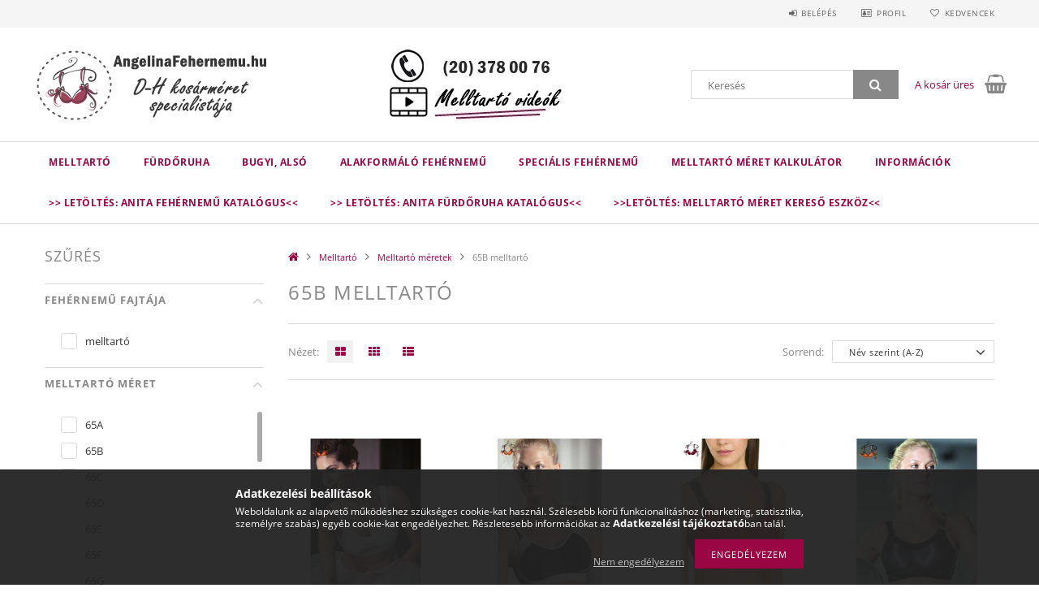

--- FILE ---
content_type: text/html; charset=UTF-8
request_url: https://angelinafehernemu.hu/65B-melltarto
body_size: 37761
content:
<!DOCTYPE html>
<html lang="hu">
<head>
    <meta content="width=device-width, initial-scale=1.0" name="viewport">
    <link rel="preload" href="https://angelinafehernemu.hu/!common_design/own/fonts/opensans/OpenSans-Bold.woff2" as="font" type="font/woff2" crossorigin>
    <link rel="preload" href="https://angelinafehernemu.hu/!common_design/own/fonts/opensans/OpenSans-Regular.woff2" as="font" type="font/woff2" crossorigin>
    <link rel="preload" href="https://angelinafehernemu.hu/!common_design/own/fonts/opensans/opensans.400.700.min.css" as="style">
    <link rel="stylesheet" href="https://angelinafehernemu.hu/!common_design/own/fonts/opensans/opensans.400.700.min.css" media="print" onload="this.media='all'">
    <noscript>
        <link rel="stylesheet" href="https://angelinafehernemu.hu/!common_design/own/fonts/opensans/opensans.400.700.min.css">
    </noscript>
    <meta charset="utf-8">
<meta name="description" content="65B melltartó, Melltartó méretek, Melltartó, Nagyméretű melltartó, fürdőruha webshop, fehérnemű webshop, webáruház. E,F,G,H,I melltartó kosár sem akadály. Ingye">
<meta name="robots" content="index, follow">
<meta http-equiv="X-UA-Compatible" content="IE=Edge">
<meta property="og:site_name" content="Angelina Fehérnemű" />
<meta property="og:title" content="65B melltartó - 【ツ】Melltartó-Fürdőruha Webshop, Angelina Feh">
<meta property="og:description" content="65B melltartó, Melltartó méretek, Melltartó, Nagyméretű melltartó, fürdőruha webshop, fehérnemű webshop, webáruház. E,F,G,H,I melltartó kosár sem akadály. Ingye">
<meta property="og:type" content="website">
<meta property="og:url" content="https://angelinafehernemu.hu/65B-melltarto">
<meta name="google-site-verification" content="FCmjfjqsCoXxKBzxUA_aD6dAmLQlNs-RrQPBsvyklBA">
<meta name="mobile-web-app-capable" content="yes">
<meta name="apple-mobile-web-app-capable" content="yes">
<meta name="MobileOptimized" content="320">
<meta name="HandheldFriendly" content="true">

<title>65B melltartó - 【ツ】Melltartó-Fürdőruha Webshop, Angelina Feh</title>


<script>
var service_type="shop";
var shop_url_main="https://angelinafehernemu.hu";
var actual_lang="hu";
var money_len="0";
var money_thousend=" ";
var money_dec=",";
var shop_id=9017;
var unas_design_url="https:"+"/"+"/"+"angelinafehernemu.hu"+"/"+"!common_design"+"/"+"base"+"/"+"001501"+"/";
var unas_design_code='001501';
var unas_base_design_code='1500';
var unas_design_ver=3;
var unas_design_subver=4;
var unas_shop_url='https://angelinafehernemu.hu';
var responsive="yes";
var config_plus=new Array();
config_plus['money_type']='Ft';
config_plus['money_type_display']='Ft';
var lang_text=new Array();

var UNAS = UNAS || {};
UNAS.shop={"base_url":'https://angelinafehernemu.hu',"domain":'angelinafehernemu.hu',"username":'angelinafehernemu.unas.hu',"id":9017,"lang":'hu',"currency_type":'Ft',"currency_code":'HUF',"currency_rate":'1',"currency_length":0,"base_currency_length":0,"canonical_url":'https://angelinafehernemu.hu/65B-melltarto'};
UNAS.design={"code":'001501',"page":'art'};
UNAS.api_auth="d6abd32068d5e8cac00d5581cc0cc639";
UNAS.customer={"email":'',"id":0,"group_id":0,"without_registration":0};
UNAS.shop["category_id"]="883663";
UNAS.shop["only_private_customer_can_purchase"] = false;
 

UNAS.text = {
    "button_overlay_close": `Bezár`,
    "popup_window": `Felugró ablak`,
    "list": `lista`,
    "updating_in_progress": `frissítés folyamatban`,
    "updated": `frissítve`,
    "is_opened": `megnyitva`,
    "is_closed": `bezárva`,
    "deleted": `törölve`,
    "consent_granted": `hozzájárulás megadva`,
    "consent_rejected": `hozzájárulás elutasítva`,
    "field_is_incorrect": `mező hibás`,
    "error_title": `Hiba!`,
    "product_variants": `termék változatok`,
    "product_added_to_cart": `A termék a kosárba került`,
    "product_added_to_cart_with_qty_problem": `A termékből csak [qty_added_to_cart] [qty_unit] került kosárba`,
    "product_removed_from_cart": `A termék törölve a kosárból`,
    "reg_title_name": `Név`,
    "reg_title_company_name": `Cégnév`,
    "number_of_items_in_cart": `Kosárban lévő tételek száma`,
    "cart_is_empty": `A kosár üres`,
    "cart_updated": `A kosár frissült`
};



UNAS.text["delete_from_favourites"]= `Törlés a kedvencek közül`;
UNAS.text["add_to_favourites"]= `Kedvencekhez`;






window.lazySizesConfig=window.lazySizesConfig || {};
window.lazySizesConfig.loadMode=1;
window.lazySizesConfig.loadHidden=false;

window.dataLayer = window.dataLayer || [];
function gtag(){dataLayer.push(arguments)};
gtag('js', new Date());
</script>

<script src="https://angelinafehernemu.hu/!common_packages/jquery/jquery-3.2.1.js?mod_time=1759314984"></script>
<script src="https://angelinafehernemu.hu/!common_packages/jquery/plugins/migrate/migrate.js?mod_time=1759314984"></script>
<script src="https://angelinafehernemu.hu/!common_packages/jquery/plugins/tippy/popper-2.4.4.min.js?mod_time=1759314984"></script>
<script src="https://angelinafehernemu.hu/!common_packages/jquery/plugins/tippy/tippy-bundle.umd.min.js?mod_time=1759314984"></script>
<script src="https://angelinafehernemu.hu/!common_packages/jquery/plugins/autocomplete/autocomplete.js?mod_time=1759314984"></script>
<script src="https://angelinafehernemu.hu/!common_packages/jquery/plugins/ui/ui_slider-1.11.4.js?mod_time=1759314984"></script>
<script src="https://angelinafehernemu.hu/!common_packages/jquery/plugins/ui/ui_touch-punch.js?mod_time=1759314984"></script>
<script src="https://angelinafehernemu.hu/!common_packages/jquery/plugins/cookie/cookie.js?mod_time=1759314984"></script>
<script src="https://angelinafehernemu.hu/!common_packages/jquery/plugins/tools/tools-1.2.7.js?mod_time=1759314984"></script>
<script src="https://angelinafehernemu.hu/!common_packages/jquery/plugins/slider-pro/jquery.sliderPro-unas.min.js?mod_time=1759314984"></script>
<script src="https://angelinafehernemu.hu/!common_packages/jquery/plugins/lazysizes/lazysizes.min.js?mod_time=1759314984"></script>
<script src="https://angelinafehernemu.hu/!common_packages/jquery/own/shop_common/exploded/common.js?mod_time=1764831093"></script>
<script src="https://angelinafehernemu.hu/!common_packages/jquery/own/shop_common/exploded/common_overlay.js?mod_time=1759314984"></script>
<script src="https://angelinafehernemu.hu/!common_packages/jquery/own/shop_common/exploded/common_shop_popup.js?mod_time=1759314984"></script>
<script src="https://angelinafehernemu.hu/!common_packages/jquery/own/shop_common/exploded/common_start_checkout.js?mod_time=1759314984"></script>
<script src="https://angelinafehernemu.hu/!common_packages/jquery/own/shop_common/exploded/design_1500.js?mod_time=1759314984"></script>
<script src="https://angelinafehernemu.hu/!common_packages/jquery/own/shop_common/exploded/function_change_address_on_order_methods.js?mod_time=1759314984"></script>
<script src="https://angelinafehernemu.hu/!common_packages/jquery/own/shop_common/exploded/function_check_password.js?mod_time=1759314984"></script>
<script src="https://angelinafehernemu.hu/!common_packages/jquery/own/shop_common/exploded/function_check_zip.js?mod_time=1767692285"></script>
<script src="https://angelinafehernemu.hu/!common_packages/jquery/own/shop_common/exploded/function_compare.js?mod_time=1759314984"></script>
<script src="https://angelinafehernemu.hu/!common_packages/jquery/own/shop_common/exploded/function_customer_addresses.js?mod_time=1759314984"></script>
<script src="https://angelinafehernemu.hu/!common_packages/jquery/own/shop_common/exploded/function_delivery_point_select.js?mod_time=1759314984"></script>
<script src="https://angelinafehernemu.hu/!common_packages/jquery/own/shop_common/exploded/function_favourites.js?mod_time=1759314984"></script>
<script src="https://angelinafehernemu.hu/!common_packages/jquery/own/shop_common/exploded/function_infinite_scroll.js?mod_time=1759314984"></script>
<script src="https://angelinafehernemu.hu/!common_packages/jquery/own/shop_common/exploded/function_language_and_currency_change.js?mod_time=1759314984"></script>
<script src="https://angelinafehernemu.hu/!common_packages/jquery/own/shop_common/exploded/function_param_filter.js?mod_time=1764233415"></script>
<script src="https://angelinafehernemu.hu/!common_packages/jquery/own/shop_common/exploded/function_postsale.js?mod_time=1759314984"></script>
<script src="https://angelinafehernemu.hu/!common_packages/jquery/own/shop_common/exploded/function_product_print.js?mod_time=1759314984"></script>
<script src="https://angelinafehernemu.hu/!common_packages/jquery/own/shop_common/exploded/function_product_subscription.js?mod_time=1759314984"></script>
<script src="https://angelinafehernemu.hu/!common_packages/jquery/own/shop_common/exploded/function_recommend.js?mod_time=1759314984"></script>
<script src="https://angelinafehernemu.hu/!common_packages/jquery/own/shop_common/exploded/function_saved_cards.js?mod_time=1759314984"></script>
<script src="https://angelinafehernemu.hu/!common_packages/jquery/own/shop_common/exploded/function_saved_filter_delete.js?mod_time=1759314984"></script>
<script src="https://angelinafehernemu.hu/!common_packages/jquery/own/shop_common/exploded/function_search_smart_placeholder.js?mod_time=1759314984"></script>
<script src="https://angelinafehernemu.hu/!common_packages/jquery/own/shop_common/exploded/function_vote.js?mod_time=1759314984"></script>
<script src="https://angelinafehernemu.hu/!common_packages/jquery/own/shop_common/exploded/page_cart.js?mod_time=1767791927"></script>
<script src="https://angelinafehernemu.hu/!common_packages/jquery/own/shop_common/exploded/page_customer_addresses.js?mod_time=1768291153"></script>
<script src="https://angelinafehernemu.hu/!common_packages/jquery/own/shop_common/exploded/page_order_checkout.js?mod_time=1759314984"></script>
<script src="https://angelinafehernemu.hu/!common_packages/jquery/own/shop_common/exploded/page_order_details.js?mod_time=1759314984"></script>
<script src="https://angelinafehernemu.hu/!common_packages/jquery/own/shop_common/exploded/page_order_methods.js?mod_time=1760086915"></script>
<script src="https://angelinafehernemu.hu/!common_packages/jquery/own/shop_common/exploded/page_order_return.js?mod_time=1759314984"></script>
<script src="https://angelinafehernemu.hu/!common_packages/jquery/own/shop_common/exploded/page_order_send.js?mod_time=1759314984"></script>
<script src="https://angelinafehernemu.hu/!common_packages/jquery/own/shop_common/exploded/page_order_subscriptions.js?mod_time=1759314984"></script>
<script src="https://angelinafehernemu.hu/!common_packages/jquery/own/shop_common/exploded/page_order_verification.js?mod_time=1759314984"></script>
<script src="https://angelinafehernemu.hu/!common_packages/jquery/own/shop_common/exploded/page_product_details.js?mod_time=1759314984"></script>
<script src="https://angelinafehernemu.hu/!common_packages/jquery/own/shop_common/exploded/page_product_list.js?mod_time=1759314984"></script>
<script src="https://angelinafehernemu.hu/!common_packages/jquery/own/shop_common/exploded/page_product_reviews.js?mod_time=1759314984"></script>
<script src="https://angelinafehernemu.hu/!common_packages/jquery/own/shop_common/exploded/page_reg.js?mod_time=1759314984"></script>
<script src="https://angelinafehernemu.hu/!common_packages/jquery/plugins/hoverintent/hoverintent.js?mod_time=1759314984"></script>
<script src="https://angelinafehernemu.hu/!common_packages/jquery/own/shop_tooltip/shop_tooltip.js?mod_time=1759314984"></script>
<script src="https://angelinafehernemu.hu/!common_packages/jquery/plugins/responsive_menu/responsive_menu-unas.js?mod_time=1759314984"></script>
<script src="https://angelinafehernemu.hu/!common_packages/jquery/plugins/artfade/artfade.js?mod_time=1759314984"></script>
<script src="https://angelinafehernemu.hu/!common_packages/jquery/plugins/slick/slick.js?mod_time=1759314984"></script>
<script src="https://angelinafehernemu.hu/!common_packages/jquery/plugins/perfectscrollbar/perfect-scrollbar.jquery.min.js?mod_time=1759314984"></script>

<link href="https://angelinafehernemu.hu/!common_packages/jquery/plugins/autocomplete/autocomplete.css?mod_time=1759314984" rel="stylesheet" type="text/css">
<link href="https://angelinafehernemu.hu/!common_packages/jquery/plugins/slider-pro/css/slider-pro.min.css?mod_time=1759314984" rel="stylesheet" type="text/css">
<link href="https://angelinafehernemu.hu/!common_design/base/001500/css/common.css?mod_time=1763385135" rel="stylesheet" type="text/css">
<link href="https://angelinafehernemu.hu/!common_design/base/001500/css/page_artlist_1.css?mod_time=1759314986" rel="stylesheet" type="text/css">
<link href="https://angelinafehernemu.hu/!common_design/base/001501/css/custom.css?mod_time=1759314986" rel="stylesheet" type="text/css">
<link href="https://angelinafehernemu.hu/!common_design/custom/angelinafehernemu.unas.hu/element/own.css?mod_time=1626094291" rel="stylesheet" type="text/css">

<link href="https://angelinafehernemu.hu/65B-melltarto" rel="canonical">
<link href="https://angelinafehernemu.hu/shop_ordered/9017/design_pic/favicon.ico" rel="shortcut icon">
<script>
        var google_consent=1;
    
        gtag('consent', 'default', {
           'ad_storage': 'denied',
           'ad_user_data': 'denied',
           'ad_personalization': 'denied',
           'analytics_storage': 'denied',
           'functionality_storage': 'denied',
           'personalization_storage': 'denied',
           'security_storage': 'granted'
        });

    
        gtag('consent', 'update', {
           'ad_storage': 'denied',
           'ad_user_data': 'denied',
           'ad_personalization': 'denied',
           'analytics_storage': 'denied',
           'functionality_storage': 'denied',
           'personalization_storage': 'denied',
           'security_storage': 'granted'
        });

        </script>
    <script async src="https://www.googletagmanager.com/gtag/js?id=G-VWX630KFFY"></script>    <script>
    gtag('config', 'G-VWX630KFFY');

          gtag('config', 'G-VWX630KFFY');
                </script>
        <script>
    var google_analytics=1;

            gtag('event', 'view_item_list', {
              "currency": "HUF",
              "items": [
                                        {
                          "item_id": "A5527-006-keszleten",
                          "item_name": "Akciós méretek! - Extrem Control sportmelltartó, fehér",
                                                    "item_category": "Melltartó/Melltartó méretek/65B melltartó",                          "price": '34990',
                          "list_position": 1,
                          "list_name": 'Melltartó/Melltartó méretek/65B melltartó'
                      }
                    ,                      {
                          "item_id": "A5527-001-keszleten",
                          "item_name": "Akciós méretek! - Extrem Control sportmelltartó, fekete",
                                                    "item_category": "Melltartó/Melltartó méretek/65B melltartó",                          "price": '34990',
                          "list_position": 2,
                          "list_name": 'Melltartó/Melltartó méretek/65B melltartó'
                      }
                    ,                      {
                          "item_id": "A5527-276",
                          "item_name": "Akciós méretek! - Extrem Control sportmelltartó, red",
                                                    "item_category": "Melltartó/Melltartó méretek/65B melltartó",                          "price": '34990',
                          "list_position": 3,
                          "list_name": 'Melltartó/Melltartó méretek/65B melltartó'
                      }
                    ,                      {
                          "item_id": "A5529-001",
                          "item_name": "Anita Momentum merevítő nélküli sportmelltartó, fekete",
                                                    "item_category": "Melltartó/Melltartó méretek/65B melltartó",                          "price": '34990',
                          "list_position": 4,
                          "list_name": 'Melltartó/Melltartó méretek/65B melltartó'
                      }
                    ,                      {
                          "item_id": "A5527-753",
                          "item_name": "Extrem Control sportmelltartó, desert",
                                                    "item_category": "Melltartó/Melltartó méretek/65B melltartó",                          "price": '34990',
                          "list_position": 5,
                          "list_name": 'Melltartó/Melltartó méretek/65B melltartó'
                      }
                    ,                      {
                          "item_id": "A5527-006",
                          "item_name": "Extrem Control sportmelltartó, fehér",
                                                    "item_category": "Melltartó/Melltartó méretek/65B melltartó",                          "price": '34990',
                          "list_position": 6,
                          "list_name": 'Melltartó/Melltartó méretek/65B melltartó'
                      }
                    ,                      {
                          "item_id": "A5527-001",
                          "item_name": "Extrem Control sportmelltartó, fekete",
                                                    "item_category": "Melltartó/Melltartó méretek/65B melltartó",                          "price": '34990',
                          "list_position": 7,
                          "list_name": 'Melltartó/Melltartó méretek/65B melltartó'
                      }
                    ,                      {
                          "item_id": "A5527-254",
                          "item_name": "Extrem Control sportmelltartó, szürke",
                                                    "item_category": "Melltartó/Melltartó méretek/65B melltartó",                          "price": '34990',
                          "list_position": 8,
                          "list_name": 'Melltartó/Melltartó méretek/65B melltartó'
                      }
                    ,                      {
                          "item_id": "A5618-753",
                          "item_name": "Lace Rose szivacsos melltartó, desert",
                                                    "item_category": "Melltartó/Melltartó méretek/65B melltartó",                          "price": '34990',
                          "list_position": 9,
                          "list_name": 'Melltartó/Melltartó méretek/65B melltartó'
                      }
                    ,                      {
                          "item_id": "A5618-001",
                          "item_name": "Lace Rose szivacsos melltartó, fekete",
                                                    "item_category": "Melltartó/Melltartó méretek/65B melltartó",                          "price": '34990',
                          "list_position": 10,
                          "list_name": 'Melltartó/Melltartó méretek/65B melltartó'
                      }
                    ,                      {
                          "item_id": "A5618-047",
                          "item_name": "Lace Rose szivacsos melltartó, pezsgő",
                                                    "item_category": "Melltartó/Melltartó méretek/65B melltartó",                          "price": '34990',
                          "list_position": 11,
                          "list_name": 'Melltartó/Melltartó méretek/65B melltartó'
                      }
                    ,                      {
                          "item_id": "A5529-753",
                          "item_name": "Momentum merevítő nélküli sportmelltartó, desert",
                                                    "item_category": "Melltartó/Melltartó méretek/65B melltartó",                          "price": '34990',
                          "list_position": 12,
                          "list_name": 'Melltartó/Melltartó méretek/65B melltartó'
                      }
                    ,                      {
                          "item_id": "A5529-006",
                          "item_name": "Momentum merevítő nélküli sportmelltartó, fehér",
                                                    "item_category": "Melltartó/Melltartó méretek/65B melltartó",                          "price": '34990',
                          "list_position": 13,
                          "list_name": 'Melltartó/Melltartó méretek/65B melltartó'
                      }
                                  ],
              'non_interaction': true
        });
           </script>
           <script>
        gtag('config', 'AW-1002071592');
                </script>
            <script>
        var google_ads=1;

                gtag('event','remarketing', {
            'ecomm_pagetype': 'category',
            'ecomm_prodid': ["A5527-006-keszleten","A5527-001-keszleten","A5527-276","A5529-001","A5527-753","A5527-006","A5527-001","A5527-254","A5618-753","A5618-001","A5618-047","A5529-753","A5529-006"]        });
            </script>
    
    
    
    



    
        <style>
        
            
                .header_logo_img-container img {
                    position: absolute;
                    left: 0;
                    right: 0;
                    bottom: 0;
                    top: 0;
                }
                .header_logo_1_img-wrapper {
                    padding-top: calc(100 / 300 * 100%);
                    position: relative;
                }
                .header_logo_img-wrap-1 {
                    max-width: 100%;
                    width: 300px;
                    margin: 0 auto;
                }
                
                    @media (max-width: 1023.8px) {
                        .header_logo_1_img-wrapper {
                            padding-top: calc(100 / 300 * 100%);
                        }
                        .header_logo_img-wrap-1 {
                            width: 300px;
                        }
                    }
                
                
                    @media (max-width: 767.8px){
                        .header_logo_1_img-wrapper {
                            padding-top: calc(100 / 300 * 100%);
                        }
                        .header_logo_img-wrap-1 {
                            width: 300px;
                        }
                    }
                
                
                    @media (max-width: 479.8px){
                        .header_logo_1_img-wrapper {
                            padding-top: calc(100 / 300 * 100%);
                        }
                        .header_logo_img-wrap-1 {
                            width: 300px;
                        }
                    }
                
            
        
    </style>
    

    


    
    
    
    
    
    
</head>

<body class='design_ver3 design_subver1 design_subver2 design_subver3 design_subver4' id="ud_shop_art">
<div id="image_to_cart" style="display:none; position:absolute; z-index:100000;"></div>
<div class="overlay_common overlay_warning" id="overlay_cart_add"></div>
<script>$(document).ready(function(){ overlay_init("cart_add",{"onBeforeLoad":false}); });</script>
<div class="overlay_common overlay_dialog" id="overlay_save_filter"></div>
<script>$(document).ready(function(){ overlay_init("save_filter",{"closeOnEsc":true,"closeOnClick":true}); });</script>
<div id="overlay_login_outer"></div>	
	<script>
	$(document).ready(function(){
	    var login_redir_init="";

		$("#overlay_login_outer").overlay({
			onBeforeLoad: function() {
                var login_redir_temp=login_redir_init;
                if (login_redir_act!="") {
                    login_redir_temp=login_redir_act;
                    login_redir_act="";
                }

									$.ajax({
						type: "GET",
						async: true,
						url: "https://angelinafehernemu.hu/shop_ajax/ajax_popup_login.php",
						data: {
							shop_id:"9017",
							lang_master:"hu",
                            login_redir:login_redir_temp,
							explicit:"ok",
							get_ajax:"1"
						},
						success: function(data){
							$("#overlay_login_outer").html(data);
							if (unas_design_ver >= 5) $("#overlay_login_outer").modal('show');
							$('#overlay_login1 input[name=shop_pass_login]').keypress(function(e) {
								var code = e.keyCode ? e.keyCode : e.which;
								if(code.toString() == 13) {		
									document.form_login_overlay.submit();		
								}	
							});	
						}
					});
								},
			top: 50,
			mask: {
	color: "#000000",
	loadSpeed: 200,
	maskId: "exposeMaskOverlay",
	opacity: 0.7
},
			closeOnClick: (config_plus['overlay_close_on_click_forced'] === 1),
			onClose: function(event, overlayIndex) {
				$("#login_redir").val("");
			},
			load: false
		});
		
			});
	function overlay_login() {
		$(document).ready(function(){
			$("#overlay_login_outer").overlay().load();
		});
	}
	function overlay_login_remind() {
        if (unas_design_ver >= 5) {
            $("#overlay_remind").overlay().load();
        } else {
            $(document).ready(function () {
                $("#overlay_login_outer").overlay().close();
                setTimeout('$("#overlay_remind").overlay().load();', 250);
            });
        }
	}

    var login_redir_act="";
    function overlay_login_redir(redir) {
        login_redir_act=redir;
        $("#overlay_login_outer").overlay().load();
    }
	</script>  
	<div class="overlay_common overlay_info" id="overlay_remind"></div>
<script>$(document).ready(function(){ overlay_init("remind",[]); });</script>

	<script>
    	function overlay_login_error_remind() {
		$(document).ready(function(){
			load_login=0;
			$("#overlay_error").overlay().close();
			setTimeout('$("#overlay_remind").overlay().load();', 250);	
		});
	}
	</script>  
	<div class="overlay_common overlay_info" id="overlay_newsletter"></div>
<script>$(document).ready(function(){ overlay_init("newsletter",[]); });</script>

<script>
function overlay_newsletter() {
    $(document).ready(function(){
        $("#overlay_newsletter").overlay().load();
    });
}
</script>
<div class="overlay_common overlay_error" id="overlay_script"></div>
<script>$(document).ready(function(){ overlay_init("script",[]); });</script>
    <script>
    $(document).ready(function() {
        $.ajax({
            type: "GET",
            url: "https://angelinafehernemu.hu/shop_ajax/ajax_stat.php",
            data: {master_shop_id:"9017",get_ajax:"1"}
        });
    });
    </script>
    
<div id="responsive_cat_menu"><div id="responsive_cat_menu_content"><script>var responsive_menu='$(\'#responsive_cat_menu ul\').responsive_menu({ajax_type: "GET",ajax_param_str: "cat_key|aktcat",ajax_url: "https://angelinafehernemu.hu/shop_ajax/ajax_box_cat.php",ajax_data: "master_shop_id=9017&lang_master=hu&get_ajax=1&type=responsive_call&box_var_name=shop_cat&box_var_already=no&box_var_responsive=yes&box_var_section=content&box_var_highlight=yes&box_var_type=normal&box_var_multilevel_id=responsive_cat_menu",menu_id: "responsive_cat_menu"});'; </script><div class="responsive_menu"><div class="responsive_menu_nav"><div class="responsive_menu_navtop"><div class="responsive_menu_back "></div><div class="responsive_menu_title ">&nbsp;</div><div class="responsive_menu_close "></div></div><div class="responsive_menu_navbottom"></div></div><div class="responsive_menu_content"><ul style="display:none;"><li class="active_menu"><div class="next_level_arrow"></div><span class="ajax_param">830866|883663</span><a href="https://angelinafehernemu.hu/melltarto-fajtak" class="text_small has_child resp_clickable" onclick="return false;">Melltartó</a></li><li><div class="next_level_arrow"></div><span class="ajax_param">612714|883663</span><a href="https://angelinafehernemu.hu/furdoruha-webshop" class="text_small has_child resp_clickable" onclick="return false;">Fürdőruha</a></li><li><div class="next_level_arrow"></div><span class="ajax_param">946877|883663</span><a href="https://angelinafehernemu.hu/bugyi-tanga" class="text_small has_child resp_clickable" onclick="return false;">Bugyi, alsó</a></li><li><div class="next_level_arrow"></div><span class="ajax_param">875955|883663</span><a href="https://angelinafehernemu.hu/Alakformalo-fehernemu" class="text_small has_child resp_clickable" onclick="return false;">Alakformáló fehérnemű</a></li><li><div class="next_level_arrow"></div><span class="ajax_param">307704|883663</span><a href="https://angelinafehernemu.hu/egyeb-fehernemu" class="text_small has_child resp_clickable" onclick="return false;">Speciális fehérnemű</a></li><li class="responsive_menu_item_page"><span class="ajax_param">9999999445621|1</span><a href="https://angelinafehernemu.hu/melltarto-meret-kalkulator" class="text_small responsive_menu_page resp_clickable" onclick="return false;" target="_top">Melltartó méret kalkulátor</a></li><li class="responsive_menu_item_page"><div class="next_level_arrow"></div><span class="ajax_param">9999999661042|1</span><a href="https://angelinafehernemu.hu/informaciok" class="text_small responsive_menu_page has_child resp_clickable" onclick="return false;" target="_top">Információk</a></li><li class="responsive_menu_item_page"><span class="ajax_param">9999999550905|1</span><a href="https://angelinafehernemu.hu/anita-fehernemu-katalogus" class="text_small responsive_menu_page resp_clickable" onclick="return false;" target="_top">&gt;&gt; Letöltés: Anita fehérnemű katalógus&lt;&lt;</a></li><li class="responsive_menu_item_page"><span class="ajax_param">9999999977779|1</span><a href="https://angelinafehernemu.hu/anita-furdoruha-katalogus" class="text_small responsive_menu_page resp_clickable" onclick="return false;" target="_top">&gt;&gt; Letöltés: Anita fürdőruha katalógus&lt;&lt;</a></li><li class="responsive_menu_item_page"><span class="ajax_param">9999999437988|1</span><a href="https://angelinafehernemu.hu/melltarto-meret" class="text_small responsive_menu_page resp_clickable" onclick="return false;" target="_top">&gt;&gt;LETÖLTÉS: Melltartó méret kereső eszköz&lt;&lt;</a></li></ul></div></div></div></div>
<div id="filter_mobile">
	<div class="filter_mobile_head">
	    <div class="filter_mobile_title">Szűrés</div>
    	<div id="filter_mobile_close"></div>
    	<div class="clear_fix"></div>
    </div>
    <div class="filter_mobile_content product-filter__content">
<div id='box_filter_content' class='box_content text_normal'>
 

 
 
 
 
 
 
 <div class='product_filter_group' id='param_33839_group'>

 <div class='product_filter_title text_normal' id='param_33839_title'><strong>Fehérnemű fajtája </strong></div>
 <div class='product_filter_content product_filter_type_text product_filter_33839_content text_normal ' id='param_33839_content'>
 
 
 

 
 <div class='product_filter_text text_normal'>
 <div class='product_filter_checkbox'><span class='text_input text_input_checkbox'>
 <input type='checkbox' onclick='filter_activate_delay("");' value='melltartó' id='product_filter_checkbox_33839_35b42cd64735340613f4f0daf7cbb602'>
 </span></div>
 <div class='product_filter_text_inner'>
 <label for='product_filter_checkbox_33839_35b42cd64735340613f4f0daf7cbb602' class='product_filter_link text_normal'>
 melltartó
 </label>
 </div>
 
 <div class='clear_fix'></div>
 </div>
 

 

 

 
 
 

 
 

 
 </div>

 </div>
 
 
 

 
 
 
 <div class='product_filter_div bg_color_dark3'></div>
 <div class='product_filter_group' id='param_44928_group'>

 <div class='product_filter_title text_normal' id='param_44928_title'><strong>Melltartó méret </strong></div>
 <div class='product_filter_content product_filter_type_textmore product_filter_44928_content text_normal ' id='param_44928_content'>
 
 
 

 
 <div class='product_filter_text text_normal'>
 <div class='product_filter_checkbox'><span class='text_input text_input_checkbox'>
 <input type='checkbox' onclick='filter_activate_delay("");' value='65A' id='product_filter_checkbox_44928_e0f888687836d50845632884a336d448'>
 </span></div>
 <div class='product_filter_text_inner'>
 <label for='product_filter_checkbox_44928_e0f888687836d50845632884a336d448' class='product_filter_link text_normal'>
 65A
 </label>
 </div>
 
 <div class='clear_fix'></div>
 </div>
 

 

 

 
 
 
 

 
 <div class='product_filter_text text_normal'>
 <div class='product_filter_checkbox'><span class='text_input text_input_checkbox'>
 <input type='checkbox' onclick='filter_activate_delay("");' value='65B' id='product_filter_checkbox_44928_098c03d752ca3ee61c4f69c2d84e9898'>
 </span></div>
 <div class='product_filter_text_inner'>
 <label for='product_filter_checkbox_44928_098c03d752ca3ee61c4f69c2d84e9898' class='product_filter_link text_normal'>
 65B
 </label>
 </div>
 
 <div class='clear_fix'></div>
 </div>
 

 

 

 
 
 
 

 
 <div class='product_filter_text text_normal'>
 <div class='product_filter_checkbox'><span class='text_input text_input_checkbox'>
 <input type='checkbox' onclick='filter_activate_delay("");' value='65C' id='product_filter_checkbox_44928_30098ebf4efbf4968fde7c59577efb0d'>
 </span></div>
 <div class='product_filter_text_inner'>
 <label for='product_filter_checkbox_44928_30098ebf4efbf4968fde7c59577efb0d' class='product_filter_link text_normal'>
 65C
 </label>
 </div>
 
 <div class='clear_fix'></div>
 </div>
 

 

 

 
 
 
 

 
 <div class='product_filter_text text_normal'>
 <div class='product_filter_checkbox'><span class='text_input text_input_checkbox'>
 <input type='checkbox' onclick='filter_activate_delay("");' value='65D' id='product_filter_checkbox_44928_d0125716d0ae6ed804473756a0cf5cab'>
 </span></div>
 <div class='product_filter_text_inner'>
 <label for='product_filter_checkbox_44928_d0125716d0ae6ed804473756a0cf5cab' class='product_filter_link text_normal'>
 65D
 </label>
 </div>
 
 <div class='clear_fix'></div>
 </div>
 

 

 

 
 
 
 

 
 <div class='product_filter_text text_normal'>
 <div class='product_filter_checkbox'><span class='text_input text_input_checkbox'>
 <input type='checkbox' onclick='filter_activate_delay("");' value='65E' id='product_filter_checkbox_44928_3ced68ed157b29f8ba785c97208023ba'>
 </span></div>
 <div class='product_filter_text_inner'>
 <label for='product_filter_checkbox_44928_3ced68ed157b29f8ba785c97208023ba' class='product_filter_link text_normal'>
 65E
 </label>
 </div>
 
 <div class='clear_fix'></div>
 </div>
 

 

 

 
 
 
 

 
 <div class='product_filter_text text_normal'>
 <div class='product_filter_checkbox'><span class='text_input text_input_checkbox'>
 <input type='checkbox' onclick='filter_activate_delay("");' value='65F' id='product_filter_checkbox_44928_ea0767dce35bc11b3445e445b2131760'>
 </span></div>
 <div class='product_filter_text_inner'>
 <label for='product_filter_checkbox_44928_ea0767dce35bc11b3445e445b2131760' class='product_filter_link text_normal'>
 65F
 </label>
 </div>
 
 <div class='clear_fix'></div>
 </div>
 

 

 

 
 
 
 

 
 <div class='product_filter_text text_normal'>
 <div class='product_filter_checkbox'><span class='text_input text_input_checkbox'>
 <input type='checkbox' onclick='filter_activate_delay("");' value='65G' id='product_filter_checkbox_44928_39763004fc438819994beac6e5099eda'>
 </span></div>
 <div class='product_filter_text_inner'>
 <label for='product_filter_checkbox_44928_39763004fc438819994beac6e5099eda' class='product_filter_link text_normal'>
 65G
 </label>
 </div>
 
 <div class='clear_fix'></div>
 </div>
 

 

 

 
 
 
 

 
 <div class='product_filter_text text_normal'>
 <div class='product_filter_checkbox'><span class='text_input text_input_checkbox'>
 <input type='checkbox' onclick='filter_activate_delay("");' value='65H' id='product_filter_checkbox_44928_ff9b0e619da122c4ee67b9253ee87494'>
 </span></div>
 <div class='product_filter_text_inner'>
 <label for='product_filter_checkbox_44928_ff9b0e619da122c4ee67b9253ee87494' class='product_filter_link text_normal'>
 65H
 </label>
 </div>
 
 <div class='clear_fix'></div>
 </div>
 

 

 

 
 
 
 

 
 <div class='product_filter_text text_normal'>
 <div class='product_filter_checkbox'><span class='text_input text_input_checkbox'>
 <input type='checkbox' onclick='filter_activate_delay("");' value='70A' id='product_filter_checkbox_44928_01a654fc53f0b70a0ab169396b99d213'>
 </span></div>
 <div class='product_filter_text_inner'>
 <label for='product_filter_checkbox_44928_01a654fc53f0b70a0ab169396b99d213' class='product_filter_link text_normal'>
 70A
 </label>
 </div>
 
 <div class='clear_fix'></div>
 </div>
 

 

 

 
 
 
 

 
 <div class='product_filter_text text_normal'>
 <div class='product_filter_checkbox'><span class='text_input text_input_checkbox'>
 <input type='checkbox' onclick='filter_activate_delay("");' value='70B' id='product_filter_checkbox_44928_84db1d9c1a5ee6ff521cbf69c68f2d15'>
 </span></div>
 <div class='product_filter_text_inner'>
 <label for='product_filter_checkbox_44928_84db1d9c1a5ee6ff521cbf69c68f2d15' class='product_filter_link text_normal'>
 70B
 </label>
 </div>
 
 <div class='clear_fix'></div>
 </div>
 

 

 

 
 
 
 

 
 <div class='product_filter_text text_normal'>
 <div class='product_filter_checkbox'><span class='text_input text_input_checkbox'>
 <input type='checkbox' onclick='filter_activate_delay("");' value='70C' id='product_filter_checkbox_44928_41bd8c257c8b57c4b78df9e2d7bcf088'>
 </span></div>
 <div class='product_filter_text_inner'>
 <label for='product_filter_checkbox_44928_41bd8c257c8b57c4b78df9e2d7bcf088' class='product_filter_link text_normal'>
 70C
 </label>
 </div>
 
 <div class='clear_fix'></div>
 </div>
 

 

 

 
 
 
 

 
 <div class='product_filter_text text_normal'>
 <div class='product_filter_checkbox'><span class='text_input text_input_checkbox'>
 <input type='checkbox' onclick='filter_activate_delay("");' value='70D' id='product_filter_checkbox_44928_0f3bfeea0c75068e2dbc44800ae2af21'>
 </span></div>
 <div class='product_filter_text_inner'>
 <label for='product_filter_checkbox_44928_0f3bfeea0c75068e2dbc44800ae2af21' class='product_filter_link text_normal'>
 70D
 </label>
 </div>
 
 <div class='clear_fix'></div>
 </div>
 

 

 

 
 
 
 

 
 <div class='product_filter_text text_normal'>
 <div class='product_filter_checkbox'><span class='text_input text_input_checkbox'>
 <input type='checkbox' onclick='filter_activate_delay("");' value='70E' id='product_filter_checkbox_44928_04574340903d73b605ed7f233f6bbf92'>
 </span></div>
 <div class='product_filter_text_inner'>
 <label for='product_filter_checkbox_44928_04574340903d73b605ed7f233f6bbf92' class='product_filter_link text_normal'>
 70E
 </label>
 </div>
 
 <div class='clear_fix'></div>
 </div>
 

 

 

 
 
 
 

 
 <div class='product_filter_text text_normal'>
 <div class='product_filter_checkbox'><span class='text_input text_input_checkbox'>
 <input type='checkbox' onclick='filter_activate_delay("");' value='70F' id='product_filter_checkbox_44928_13adaab096010547cbcc1bb1e34383c0'>
 </span></div>
 <div class='product_filter_text_inner'>
 <label for='product_filter_checkbox_44928_13adaab096010547cbcc1bb1e34383c0' class='product_filter_link text_normal'>
 70F
 </label>
 </div>
 
 <div class='clear_fix'></div>
 </div>
 

 

 

 
 
 
 

 
 <div class='product_filter_text text_normal'>
 <div class='product_filter_checkbox'><span class='text_input text_input_checkbox'>
 <input type='checkbox' onclick='filter_activate_delay("");' value='70G' id='product_filter_checkbox_44928_b13c97e514b9e973de1a00ca0d547dbb'>
 </span></div>
 <div class='product_filter_text_inner'>
 <label for='product_filter_checkbox_44928_b13c97e514b9e973de1a00ca0d547dbb' class='product_filter_link text_normal'>
 70G
 </label>
 </div>
 
 <div class='clear_fix'></div>
 </div>
 

 

 

 
 
 
 

 
 <div class='product_filter_text text_normal'>
 <div class='product_filter_checkbox'><span class='text_input text_input_checkbox'>
 <input type='checkbox' onclick='filter_activate_delay("");' value='70H' id='product_filter_checkbox_44928_e0f1e4a604eeff5e4baf1ced686e4ddf'>
 </span></div>
 <div class='product_filter_text_inner'>
 <label for='product_filter_checkbox_44928_e0f1e4a604eeff5e4baf1ced686e4ddf' class='product_filter_link text_normal'>
 70H
 </label>
 </div>
 
 <div class='clear_fix'></div>
 </div>
 

 

 

 
 
 
 

 
 <div class='product_filter_text text_normal'>
 <div class='product_filter_checkbox'><span class='text_input text_input_checkbox'>
 <input type='checkbox' onclick='filter_activate_delay("");' value='75A' id='product_filter_checkbox_44928_6dd86fe123fb62edfbd12861ed128137'>
 </span></div>
 <div class='product_filter_text_inner'>
 <label for='product_filter_checkbox_44928_6dd86fe123fb62edfbd12861ed128137' class='product_filter_link text_normal'>
 75A
 </label>
 </div>
 
 <div class='clear_fix'></div>
 </div>
 

 

 

 
 
 
 

 
 <div class='product_filter_text text_normal'>
 <div class='product_filter_checkbox'><span class='text_input text_input_checkbox'>
 <input type='checkbox' onclick='filter_activate_delay("");' value='75B' id='product_filter_checkbox_44928_897a758b0c574b7623bda0393bc185bf'>
 </span></div>
 <div class='product_filter_text_inner'>
 <label for='product_filter_checkbox_44928_897a758b0c574b7623bda0393bc185bf' class='product_filter_link text_normal'>
 75B
 </label>
 </div>
 
 <div class='clear_fix'></div>
 </div>
 

 

 

 
 
 
 

 
 <div class='product_filter_text text_normal'>
 <div class='product_filter_checkbox'><span class='text_input text_input_checkbox'>
 <input type='checkbox' onclick='filter_activate_delay("");' value='75C' id='product_filter_checkbox_44928_6e4d75e69691b3e9996b3bd5759e49cd'>
 </span></div>
 <div class='product_filter_text_inner'>
 <label for='product_filter_checkbox_44928_6e4d75e69691b3e9996b3bd5759e49cd' class='product_filter_link text_normal'>
 75C
 </label>
 </div>
 
 <div class='clear_fix'></div>
 </div>
 

 

 

 
 
 
 

 
 <div class='product_filter_text text_normal'>
 <div class='product_filter_checkbox'><span class='text_input text_input_checkbox'>
 <input type='checkbox' onclick='filter_activate_delay("");' value='75D' id='product_filter_checkbox_44928_ea0e8189f556f3c2b40336cf27979170'>
 </span></div>
 <div class='product_filter_text_inner'>
 <label for='product_filter_checkbox_44928_ea0e8189f556f3c2b40336cf27979170' class='product_filter_link text_normal'>
 75D
 </label>
 </div>
 
 <div class='clear_fix'></div>
 </div>
 

 

 

 
 
 
 

 
 <div class='product_filter_text text_normal'>
 <div class='product_filter_checkbox'><span class='text_input text_input_checkbox'>
 <input type='checkbox' onclick='filter_activate_delay("");' value='75E' id='product_filter_checkbox_44928_6194458ef9d06c9623e64eefc3e960c7'>
 </span></div>
 <div class='product_filter_text_inner'>
 <label for='product_filter_checkbox_44928_6194458ef9d06c9623e64eefc3e960c7' class='product_filter_link text_normal'>
 75E
 </label>
 </div>
 
 <div class='clear_fix'></div>
 </div>
 

 

 

 
 
 
 

 
 <div class='product_filter_text text_normal'>
 <div class='product_filter_checkbox'><span class='text_input text_input_checkbox'>
 <input type='checkbox' onclick='filter_activate_delay("");' value='75F' id='product_filter_checkbox_44928_a5060791f551b82b55bc063d537f26fb'>
 </span></div>
 <div class='product_filter_text_inner'>
 <label for='product_filter_checkbox_44928_a5060791f551b82b55bc063d537f26fb' class='product_filter_link text_normal'>
 75F
 </label>
 </div>
 
 <div class='clear_fix'></div>
 </div>
 

 

 

 
 
 
 

 
 <div class='product_filter_text text_normal'>
 <div class='product_filter_checkbox'><span class='text_input text_input_checkbox'>
 <input type='checkbox' onclick='filter_activate_delay("");' value='75G' id='product_filter_checkbox_44928_ec2e51229378a5c3f3a364f495ddffab'>
 </span></div>
 <div class='product_filter_text_inner'>
 <label for='product_filter_checkbox_44928_ec2e51229378a5c3f3a364f495ddffab' class='product_filter_link text_normal'>
 75G
 </label>
 </div>
 
 <div class='clear_fix'></div>
 </div>
 

 

 

 
 
 
 

 
 <div class='product_filter_text text_normal'>
 <div class='product_filter_checkbox'><span class='text_input text_input_checkbox'>
 <input type='checkbox' onclick='filter_activate_delay("");' value='75H' id='product_filter_checkbox_44928_b4a4a65815345f45187d1aec65248f04'>
 </span></div>
 <div class='product_filter_text_inner'>
 <label for='product_filter_checkbox_44928_b4a4a65815345f45187d1aec65248f04' class='product_filter_link text_normal'>
 75H
 </label>
 </div>
 
 <div class='clear_fix'></div>
 </div>
 

 

 

 
 
 
 

 
 <div class='product_filter_text text_normal'>
 <div class='product_filter_checkbox'><span class='text_input text_input_checkbox'>
 <input type='checkbox' onclick='filter_activate_delay("");' value='80A' id='product_filter_checkbox_44928_6d893be79b61d02b6fe4a02abaf3ee3d'>
 </span></div>
 <div class='product_filter_text_inner'>
 <label for='product_filter_checkbox_44928_6d893be79b61d02b6fe4a02abaf3ee3d' class='product_filter_link text_normal'>
 80A
 </label>
 </div>
 
 <div class='clear_fix'></div>
 </div>
 

 

 

 
 
 
 

 
 <div class='product_filter_text text_normal'>
 <div class='product_filter_checkbox'><span class='text_input text_input_checkbox'>
 <input type='checkbox' onclick='filter_activate_delay("");' value='80B' id='product_filter_checkbox_44928_21264be37606ad4c0219136d76f0ca77'>
 </span></div>
 <div class='product_filter_text_inner'>
 <label for='product_filter_checkbox_44928_21264be37606ad4c0219136d76f0ca77' class='product_filter_link text_normal'>
 80B
 </label>
 </div>
 
 <div class='clear_fix'></div>
 </div>
 

 

 

 
 
 
 

 
 <div class='product_filter_text text_normal'>
 <div class='product_filter_checkbox'><span class='text_input text_input_checkbox'>
 <input type='checkbox' onclick='filter_activate_delay("");' value='80C' id='product_filter_checkbox_44928_0fd3e3b351ade7514e13055ad3706a74'>
 </span></div>
 <div class='product_filter_text_inner'>
 <label for='product_filter_checkbox_44928_0fd3e3b351ade7514e13055ad3706a74' class='product_filter_link text_normal'>
 80C
 </label>
 </div>
 
 <div class='clear_fix'></div>
 </div>
 

 

 

 
 
 
 

 
 <div class='product_filter_text text_normal'>
 <div class='product_filter_checkbox'><span class='text_input text_input_checkbox'>
 <input type='checkbox' onclick='filter_activate_delay("");' value='80D' id='product_filter_checkbox_44928_23c3c4a89e8678b9bd7fd0f66f581a17'>
 </span></div>
 <div class='product_filter_text_inner'>
 <label for='product_filter_checkbox_44928_23c3c4a89e8678b9bd7fd0f66f581a17' class='product_filter_link text_normal'>
 80D
 </label>
 </div>
 
 <div class='clear_fix'></div>
 </div>
 

 

 

 
 
 
 

 
 <div class='product_filter_text text_normal'>
 <div class='product_filter_checkbox'><span class='text_input text_input_checkbox'>
 <input type='checkbox' onclick='filter_activate_delay("");' value='80E' id='product_filter_checkbox_44928_b0d5a97a2805810628b459b544a28a77'>
 </span></div>
 <div class='product_filter_text_inner'>
 <label for='product_filter_checkbox_44928_b0d5a97a2805810628b459b544a28a77' class='product_filter_link text_normal'>
 80E
 </label>
 </div>
 
 <div class='clear_fix'></div>
 </div>
 

 

 

 
 
 
 

 
 <div class='product_filter_text text_normal'>
 <div class='product_filter_checkbox'><span class='text_input text_input_checkbox'>
 <input type='checkbox' onclick='filter_activate_delay("");' value='80F' id='product_filter_checkbox_44928_7c1b4360a4d82506c4458d74b3a56a06'>
 </span></div>
 <div class='product_filter_text_inner'>
 <label for='product_filter_checkbox_44928_7c1b4360a4d82506c4458d74b3a56a06' class='product_filter_link text_normal'>
 80F
 </label>
 </div>
 
 <div class='clear_fix'></div>
 </div>
 

 

 

 
 
 
 

 
 <div class='product_filter_text text_normal'>
 <div class='product_filter_checkbox'><span class='text_input text_input_checkbox'>
 <input type='checkbox' onclick='filter_activate_delay("");' value='80G' id='product_filter_checkbox_44928_d3d639cb73be337d0f0dd28620fa4b68'>
 </span></div>
 <div class='product_filter_text_inner'>
 <label for='product_filter_checkbox_44928_d3d639cb73be337d0f0dd28620fa4b68' class='product_filter_link text_normal'>
 80G
 </label>
 </div>
 
 <div class='clear_fix'></div>
 </div>
 

 

 

 
 
 
 

 
 <div class='product_filter_text text_normal'>
 <div class='product_filter_checkbox'><span class='text_input text_input_checkbox'>
 <input type='checkbox' onclick='filter_activate_delay("");' value='80H' id='product_filter_checkbox_44928_5643f07581128aff40dc19264cc5f174'>
 </span></div>
 <div class='product_filter_text_inner'>
 <label for='product_filter_checkbox_44928_5643f07581128aff40dc19264cc5f174' class='product_filter_link text_normal'>
 80H
 </label>
 </div>
 
 <div class='clear_fix'></div>
 </div>
 

 

 

 
 
 
 

 
 <div class='product_filter_text text_normal'>
 <div class='product_filter_checkbox'><span class='text_input text_input_checkbox'>
 <input type='checkbox' onclick='filter_activate_delay("");' value='85A' id='product_filter_checkbox_44928_b3f35d26e4db1ef5c6b03b237d0f5c4d'>
 </span></div>
 <div class='product_filter_text_inner'>
 <label for='product_filter_checkbox_44928_b3f35d26e4db1ef5c6b03b237d0f5c4d' class='product_filter_link text_normal'>
 85A
 </label>
 </div>
 
 <div class='clear_fix'></div>
 </div>
 

 

 

 
 
 
 

 
 <div class='product_filter_text text_normal'>
 <div class='product_filter_checkbox'><span class='text_input text_input_checkbox'>
 <input type='checkbox' onclick='filter_activate_delay("");' value='85B' id='product_filter_checkbox_44928_77981ea4b405fdf9a89499ec02a0fc13'>
 </span></div>
 <div class='product_filter_text_inner'>
 <label for='product_filter_checkbox_44928_77981ea4b405fdf9a89499ec02a0fc13' class='product_filter_link text_normal'>
 85B
 </label>
 </div>
 
 <div class='clear_fix'></div>
 </div>
 

 

 

 
 
 
 

 
 <div class='product_filter_text text_normal'>
 <div class='product_filter_checkbox'><span class='text_input text_input_checkbox'>
 <input type='checkbox' onclick='filter_activate_delay("");' value='85C' id='product_filter_checkbox_44928_2b457be17bb17ff16d33c19684a5b12e'>
 </span></div>
 <div class='product_filter_text_inner'>
 <label for='product_filter_checkbox_44928_2b457be17bb17ff16d33c19684a5b12e' class='product_filter_link text_normal'>
 85C
 </label>
 </div>
 
 <div class='clear_fix'></div>
 </div>
 

 

 

 
 
 
 

 
 <div class='product_filter_text text_normal'>
 <div class='product_filter_checkbox'><span class='text_input text_input_checkbox'>
 <input type='checkbox' onclick='filter_activate_delay("");' value='85D' id='product_filter_checkbox_44928_5cb9601f65970a31ec816a9535d0ad4f'>
 </span></div>
 <div class='product_filter_text_inner'>
 <label for='product_filter_checkbox_44928_5cb9601f65970a31ec816a9535d0ad4f' class='product_filter_link text_normal'>
 85D
 </label>
 </div>
 
 <div class='clear_fix'></div>
 </div>
 

 

 

 
 
 
 

 
 <div class='product_filter_text text_normal'>
 <div class='product_filter_checkbox'><span class='text_input text_input_checkbox'>
 <input type='checkbox' onclick='filter_activate_delay("");' value='85E' id='product_filter_checkbox_44928_03457b8c662becb632ff68ab5d29bf4b'>
 </span></div>
 <div class='product_filter_text_inner'>
 <label for='product_filter_checkbox_44928_03457b8c662becb632ff68ab5d29bf4b' class='product_filter_link text_normal'>
 85E
 </label>
 </div>
 
 <div class='clear_fix'></div>
 </div>
 

 

 

 
 
 
 

 
 <div class='product_filter_text text_normal'>
 <div class='product_filter_checkbox'><span class='text_input text_input_checkbox'>
 <input type='checkbox' onclick='filter_activate_delay("");' value='85F' id='product_filter_checkbox_44928_8955d8c69e24e106dcb98e5257801848'>
 </span></div>
 <div class='product_filter_text_inner'>
 <label for='product_filter_checkbox_44928_8955d8c69e24e106dcb98e5257801848' class='product_filter_link text_normal'>
 85F
 </label>
 </div>
 
 <div class='clear_fix'></div>
 </div>
 

 

 

 
 
 
 

 
 <div class='product_filter_text text_normal'>
 <div class='product_filter_checkbox'><span class='text_input text_input_checkbox'>
 <input type='checkbox' onclick='filter_activate_delay("");' value='85G' id='product_filter_checkbox_44928_95d48d49a2c5930d5b111c16bd4dee5d'>
 </span></div>
 <div class='product_filter_text_inner'>
 <label for='product_filter_checkbox_44928_95d48d49a2c5930d5b111c16bd4dee5d' class='product_filter_link text_normal'>
 85G
 </label>
 </div>
 
 <div class='clear_fix'></div>
 </div>
 

 

 

 
 
 
 

 
 <div class='product_filter_text text_normal'>
 <div class='product_filter_checkbox'><span class='text_input text_input_checkbox'>
 <input type='checkbox' onclick='filter_activate_delay("");' value='85H' id='product_filter_checkbox_44928_685cd3920da3b7900f6ef3eecedca97e'>
 </span></div>
 <div class='product_filter_text_inner'>
 <label for='product_filter_checkbox_44928_685cd3920da3b7900f6ef3eecedca97e' class='product_filter_link text_normal'>
 85H
 </label>
 </div>
 
 <div class='clear_fix'></div>
 </div>
 

 

 

 
 
 
 

 
 <div class='product_filter_text text_normal'>
 <div class='product_filter_checkbox'><span class='text_input text_input_checkbox'>
 <input type='checkbox' onclick='filter_activate_delay("");' value='90A' id='product_filter_checkbox_44928_827c87c7900a6b7e886203640ad5521d'>
 </span></div>
 <div class='product_filter_text_inner'>
 <label for='product_filter_checkbox_44928_827c87c7900a6b7e886203640ad5521d' class='product_filter_link text_normal'>
 90A
 </label>
 </div>
 
 <div class='clear_fix'></div>
 </div>
 

 

 

 
 
 
 

 
 <div class='product_filter_text text_normal'>
 <div class='product_filter_checkbox'><span class='text_input text_input_checkbox'>
 <input type='checkbox' onclick='filter_activate_delay("");' value='90B' id='product_filter_checkbox_44928_356456ebff280f1fa49c965513c0ce63'>
 </span></div>
 <div class='product_filter_text_inner'>
 <label for='product_filter_checkbox_44928_356456ebff280f1fa49c965513c0ce63' class='product_filter_link text_normal'>
 90B
 </label>
 </div>
 
 <div class='clear_fix'></div>
 </div>
 

 

 

 
 
 
 

 
 <div class='product_filter_text text_normal'>
 <div class='product_filter_checkbox'><span class='text_input text_input_checkbox'>
 <input type='checkbox' onclick='filter_activate_delay("");' value='90C' id='product_filter_checkbox_44928_db2f227e7e8bd0d12be491698f6052e2'>
 </span></div>
 <div class='product_filter_text_inner'>
 <label for='product_filter_checkbox_44928_db2f227e7e8bd0d12be491698f6052e2' class='product_filter_link text_normal'>
 90C
 </label>
 </div>
 
 <div class='clear_fix'></div>
 </div>
 

 

 

 
 
 
 

 
 <div class='product_filter_text text_normal'>
 <div class='product_filter_checkbox'><span class='text_input text_input_checkbox'>
 <input type='checkbox' onclick='filter_activate_delay("");' value='90D' id='product_filter_checkbox_44928_554715ae948796dcf0c8afa89ebf7c68'>
 </span></div>
 <div class='product_filter_text_inner'>
 <label for='product_filter_checkbox_44928_554715ae948796dcf0c8afa89ebf7c68' class='product_filter_link text_normal'>
 90D
 </label>
 </div>
 
 <div class='clear_fix'></div>
 </div>
 

 

 

 
 
 
 

 
 <div class='product_filter_text text_normal'>
 <div class='product_filter_checkbox'><span class='text_input text_input_checkbox'>
 <input type='checkbox' onclick='filter_activate_delay("");' value='90E' id='product_filter_checkbox_44928_70e30528549fc62ff402d44dcde47858'>
 </span></div>
 <div class='product_filter_text_inner'>
 <label for='product_filter_checkbox_44928_70e30528549fc62ff402d44dcde47858' class='product_filter_link text_normal'>
 90E
 </label>
 </div>
 
 <div class='clear_fix'></div>
 </div>
 

 

 

 
 
 
 

 
 <div class='product_filter_text text_normal'>
 <div class='product_filter_checkbox'><span class='text_input text_input_checkbox'>
 <input type='checkbox' onclick='filter_activate_delay("");' value='90F' id='product_filter_checkbox_44928_23885be3215ad0d875fdd2406109fc89'>
 </span></div>
 <div class='product_filter_text_inner'>
 <label for='product_filter_checkbox_44928_23885be3215ad0d875fdd2406109fc89' class='product_filter_link text_normal'>
 90F
 </label>
 </div>
 
 <div class='clear_fix'></div>
 </div>
 

 

 

 
 
 
 

 
 <div class='product_filter_text text_normal'>
 <div class='product_filter_checkbox'><span class='text_input text_input_checkbox'>
 <input type='checkbox' onclick='filter_activate_delay("");' value='90G' id='product_filter_checkbox_44928_87bfe3b6a54a9348e400ae96d56f1d53'>
 </span></div>
 <div class='product_filter_text_inner'>
 <label for='product_filter_checkbox_44928_87bfe3b6a54a9348e400ae96d56f1d53' class='product_filter_link text_normal'>
 90G
 </label>
 </div>
 
 <div class='clear_fix'></div>
 </div>
 

 

 

 
 
 
 

 
 <div class='product_filter_text text_normal'>
 <div class='product_filter_checkbox'><span class='text_input text_input_checkbox'>
 <input type='checkbox' onclick='filter_activate_delay("");' value='90H' id='product_filter_checkbox_44928_75e2b465d98459323b68106c7e2194fb'>
 </span></div>
 <div class='product_filter_text_inner'>
 <label for='product_filter_checkbox_44928_75e2b465d98459323b68106c7e2194fb' class='product_filter_link text_normal'>
 90H
 </label>
 </div>
 
 <div class='clear_fix'></div>
 </div>
 

 

 

 
 
 
 

 
 <div class='product_filter_text text_normal'>
 <div class='product_filter_checkbox'><span class='text_input text_input_checkbox'>
 <input type='checkbox' onclick='filter_activate_delay("");' value='95A' id='product_filter_checkbox_44928_f33f73de06a4dc774b33a32195947bc1'>
 </span></div>
 <div class='product_filter_text_inner'>
 <label for='product_filter_checkbox_44928_f33f73de06a4dc774b33a32195947bc1' class='product_filter_link text_normal'>
 95A
 </label>
 </div>
 
 <div class='clear_fix'></div>
 </div>
 

 

 

 
 
 
 

 
 <div class='product_filter_text text_normal'>
 <div class='product_filter_checkbox'><span class='text_input text_input_checkbox'>
 <input type='checkbox' onclick='filter_activate_delay("");' value='95B' id='product_filter_checkbox_44928_06295f5ce2755a05c5c6e639843eadcd'>
 </span></div>
 <div class='product_filter_text_inner'>
 <label for='product_filter_checkbox_44928_06295f5ce2755a05c5c6e639843eadcd' class='product_filter_link text_normal'>
 95B
 </label>
 </div>
 
 <div class='clear_fix'></div>
 </div>
 

 

 

 
 
 
 

 
 <div class='product_filter_text text_normal'>
 <div class='product_filter_checkbox'><span class='text_input text_input_checkbox'>
 <input type='checkbox' onclick='filter_activate_delay("");' value='95C' id='product_filter_checkbox_44928_ca34d67fccb7b1b4e57255c3199bb001'>
 </span></div>
 <div class='product_filter_text_inner'>
 <label for='product_filter_checkbox_44928_ca34d67fccb7b1b4e57255c3199bb001' class='product_filter_link text_normal'>
 95C
 </label>
 </div>
 
 <div class='clear_fix'></div>
 </div>
 

 

 

 
 
 
 

 
 <div class='product_filter_text text_normal'>
 <div class='product_filter_checkbox'><span class='text_input text_input_checkbox'>
 <input type='checkbox' onclick='filter_activate_delay("");' value='95D' id='product_filter_checkbox_44928_30a201811fe746f47deb753af2fbe9fb'>
 </span></div>
 <div class='product_filter_text_inner'>
 <label for='product_filter_checkbox_44928_30a201811fe746f47deb753af2fbe9fb' class='product_filter_link text_normal'>
 95D
 </label>
 </div>
 
 <div class='clear_fix'></div>
 </div>
 

 

 

 
 
 
 

 
 <div class='product_filter_text text_normal'>
 <div class='product_filter_checkbox'><span class='text_input text_input_checkbox'>
 <input type='checkbox' onclick='filter_activate_delay("");' value='95E' id='product_filter_checkbox_44928_172e0403e345712df04e9e5222df0830'>
 </span></div>
 <div class='product_filter_text_inner'>
 <label for='product_filter_checkbox_44928_172e0403e345712df04e9e5222df0830' class='product_filter_link text_normal'>
 95E
 </label>
 </div>
 
 <div class='clear_fix'></div>
 </div>
 

 

 

 
 
 
 

 
 <div class='product_filter_text text_normal'>
 <div class='product_filter_checkbox'><span class='text_input text_input_checkbox'>
 <input type='checkbox' onclick='filter_activate_delay("");' value='95F' id='product_filter_checkbox_44928_0607d06e54559b42701faba0fb84a886'>
 </span></div>
 <div class='product_filter_text_inner'>
 <label for='product_filter_checkbox_44928_0607d06e54559b42701faba0fb84a886' class='product_filter_link text_normal'>
 95F
 </label>
 </div>
 
 <div class='clear_fix'></div>
 </div>
 

 

 

 
 
 
 

 
 <div class='product_filter_text text_normal'>
 <div class='product_filter_checkbox'><span class='text_input text_input_checkbox'>
 <input type='checkbox' onclick='filter_activate_delay("");' value='95G' id='product_filter_checkbox_44928_409b48f23bf51d1900f4f194449d1aff'>
 </span></div>
 <div class='product_filter_text_inner'>
 <label for='product_filter_checkbox_44928_409b48f23bf51d1900f4f194449d1aff' class='product_filter_link text_normal'>
 95G
 </label>
 </div>
 
 <div class='clear_fix'></div>
 </div>
 

 

 

 
 
 
 

 
 <div class='product_filter_text text_normal'>
 <div class='product_filter_checkbox'><span class='text_input text_input_checkbox'>
 <input type='checkbox' onclick='filter_activate_delay("");' value='95H' id='product_filter_checkbox_44928_2491b28526361b975cc2a5ba2459782c'>
 </span></div>
 <div class='product_filter_text_inner'>
 <label for='product_filter_checkbox_44928_2491b28526361b975cc2a5ba2459782c' class='product_filter_link text_normal'>
 95H
 </label>
 </div>
 
 <div class='clear_fix'></div>
 </div>
 

 

 

 
 
 
 

 
 <div class='product_filter_text text_normal'>
 <div class='product_filter_checkbox'><span class='text_input text_input_checkbox'>
 <input type='checkbox' onclick='filter_activate_delay("");' value='100A' id='product_filter_checkbox_44928_9b887200e89510899237dee7b584064e'>
 </span></div>
 <div class='product_filter_text_inner'>
 <label for='product_filter_checkbox_44928_9b887200e89510899237dee7b584064e' class='product_filter_link text_normal'>
 100A
 </label>
 </div>
 
 <div class='clear_fix'></div>
 </div>
 

 

 

 
 
 
 

 
 <div class='product_filter_text text_normal'>
 <div class='product_filter_checkbox'><span class='text_input text_input_checkbox'>
 <input type='checkbox' onclick='filter_activate_delay("");' value='100B' id='product_filter_checkbox_44928_e0bbd855d73e2f078562386f991ca645'>
 </span></div>
 <div class='product_filter_text_inner'>
 <label for='product_filter_checkbox_44928_e0bbd855d73e2f078562386f991ca645' class='product_filter_link text_normal'>
 100B
 </label>
 </div>
 
 <div class='clear_fix'></div>
 </div>
 

 

 

 
 
 
 

 
 <div class='product_filter_text text_normal'>
 <div class='product_filter_checkbox'><span class='text_input text_input_checkbox'>
 <input type='checkbox' onclick='filter_activate_delay("");' value='100C' id='product_filter_checkbox_44928_e0abc1cc52d098e46092644e21475ef2'>
 </span></div>
 <div class='product_filter_text_inner'>
 <label for='product_filter_checkbox_44928_e0abc1cc52d098e46092644e21475ef2' class='product_filter_link text_normal'>
 100C
 </label>
 </div>
 
 <div class='clear_fix'></div>
 </div>
 

 

 

 
 
 
 

 
 <div class='product_filter_text text_normal'>
 <div class='product_filter_checkbox'><span class='text_input text_input_checkbox'>
 <input type='checkbox' onclick='filter_activate_delay("");' value='100D' id='product_filter_checkbox_44928_69683167d5a962a8ee9514146f921599'>
 </span></div>
 <div class='product_filter_text_inner'>
 <label for='product_filter_checkbox_44928_69683167d5a962a8ee9514146f921599' class='product_filter_link text_normal'>
 100D
 </label>
 </div>
 
 <div class='clear_fix'></div>
 </div>
 

 

 

 
 
 
 

 
 <div class='product_filter_text text_normal'>
 <div class='product_filter_checkbox'><span class='text_input text_input_checkbox'>
 <input type='checkbox' onclick='filter_activate_delay("");' value='100E' id='product_filter_checkbox_44928_a40cbeabfbe6dbd1ac923ff8da000a5c'>
 </span></div>
 <div class='product_filter_text_inner'>
 <label for='product_filter_checkbox_44928_a40cbeabfbe6dbd1ac923ff8da000a5c' class='product_filter_link text_normal'>
 100E
 </label>
 </div>
 
 <div class='clear_fix'></div>
 </div>
 

 

 

 
 
 
 

 
 <div class='product_filter_text text_normal'>
 <div class='product_filter_checkbox'><span class='text_input text_input_checkbox'>
 <input type='checkbox' onclick='filter_activate_delay("");' value='100F' id='product_filter_checkbox_44928_87d6330ffbe97b52da7cc824e9fbac01'>
 </span></div>
 <div class='product_filter_text_inner'>
 <label for='product_filter_checkbox_44928_87d6330ffbe97b52da7cc824e9fbac01' class='product_filter_link text_normal'>
 100F
 </label>
 </div>
 
 <div class='clear_fix'></div>
 </div>
 

 

 

 
 
 
 

 
 <div class='product_filter_text text_normal'>
 <div class='product_filter_checkbox'><span class='text_input text_input_checkbox'>
 <input type='checkbox' onclick='filter_activate_delay("");' value='100G' id='product_filter_checkbox_44928_a0527068de7d925768580712d2036334'>
 </span></div>
 <div class='product_filter_text_inner'>
 <label for='product_filter_checkbox_44928_a0527068de7d925768580712d2036334' class='product_filter_link text_normal'>
 100G
 </label>
 </div>
 
 <div class='clear_fix'></div>
 </div>
 

 

 

 
 
 
 

 
 <div class='product_filter_text text_normal'>
 <div class='product_filter_checkbox'><span class='text_input text_input_checkbox'>
 <input type='checkbox' onclick='filter_activate_delay("");' value='105B' id='product_filter_checkbox_44928_c23a87373a6c5b65bd641679eda9b8d8'>
 </span></div>
 <div class='product_filter_text_inner'>
 <label for='product_filter_checkbox_44928_c23a87373a6c5b65bd641679eda9b8d8' class='product_filter_link text_normal'>
 105B
 </label>
 </div>
 
 <div class='clear_fix'></div>
 </div>
 

 

 

 
 
 
 

 
 <div class='product_filter_text text_normal'>
 <div class='product_filter_checkbox'><span class='text_input text_input_checkbox'>
 <input type='checkbox' onclick='filter_activate_delay("");' value='105C' id='product_filter_checkbox_44928_1987d708c16ff229a4e72a0880b167c5'>
 </span></div>
 <div class='product_filter_text_inner'>
 <label for='product_filter_checkbox_44928_1987d708c16ff229a4e72a0880b167c5' class='product_filter_link text_normal'>
 105C
 </label>
 </div>
 
 <div class='clear_fix'></div>
 </div>
 

 

 

 
 
 
 

 
 <div class='product_filter_text text_normal'>
 <div class='product_filter_checkbox'><span class='text_input text_input_checkbox'>
 <input type='checkbox' onclick='filter_activate_delay("");' value='105D' id='product_filter_checkbox_44928_27efcddebde26f2c074bfd889e02b4b1'>
 </span></div>
 <div class='product_filter_text_inner'>
 <label for='product_filter_checkbox_44928_27efcddebde26f2c074bfd889e02b4b1' class='product_filter_link text_normal'>
 105D
 </label>
 </div>
 
 <div class='clear_fix'></div>
 </div>
 

 

 

 
 
 
 

 
 <div class='product_filter_text text_normal'>
 <div class='product_filter_checkbox'><span class='text_input text_input_checkbox'>
 <input type='checkbox' onclick='filter_activate_delay("");' value='105E' id='product_filter_checkbox_44928_dbcca1b265c4e36d1cdaa472388a9e78'>
 </span></div>
 <div class='product_filter_text_inner'>
 <label for='product_filter_checkbox_44928_dbcca1b265c4e36d1cdaa472388a9e78' class='product_filter_link text_normal'>
 105E
 </label>
 </div>
 
 <div class='clear_fix'></div>
 </div>
 

 

 

 
 
 
 

 
 <div class='product_filter_text text_normal'>
 <div class='product_filter_checkbox'><span class='text_input text_input_checkbox'>
 <input type='checkbox' onclick='filter_activate_delay("");' value=' 85A' id='product_filter_checkbox_44928_b8c7dc741877b0643ace632f0af967fd'>
 </span></div>
 <div class='product_filter_text_inner'>
 <label for='product_filter_checkbox_44928_b8c7dc741877b0643ace632f0af967fd' class='product_filter_link text_normal'>
 85A
 </label>
 </div>
 
 <div class='clear_fix'></div>
 </div>
 

 

 

 
 
 

 
 

 
 </div>

 </div>
 
 
 

 
 
 
 <div class='product_filter_div bg_color_dark3'></div>
 <div class='product_filter_group' id='param_32903_group'>

 <div class='product_filter_title text_normal' id='param_32903_title'><strong>Merevítő </strong></div>
 <div class='product_filter_content product_filter_type_text product_filter_32903_content text_normal ' id='param_32903_content'>
 
 
 

 
 <div class='product_filter_text text_normal'>
 <div class='product_filter_checkbox'><span class='text_input text_input_checkbox'>
 <input type='checkbox' onclick='filter_activate_delay("");' value='merevítő nélküli' id='product_filter_checkbox_32903_4cab276173d0e987f3dd9ff9aa6fb744'>
 </span></div>
 <div class='product_filter_text_inner'>
 <label for='product_filter_checkbox_32903_4cab276173d0e987f3dd9ff9aa6fb744' class='product_filter_link text_normal'>
 merevítő nélküli
 </label>
 </div>
 
 <div class='clear_fix'></div>
 </div>
 

 

 

 
 
 

 
 

 
 </div>

 </div>
 
 
 

 
 
 
 <div class='product_filter_div bg_color_dark3'></div>
 <div class='product_filter_group' id='param_32902_group'>

 <div class='product_filter_title text_normal' id='param_32902_title'><strong>Szivacs </strong></div>
 <div class='product_filter_content product_filter_type_text product_filter_32902_content text_normal ' id='param_32902_content'>
 
 
 

 
 <div class='product_filter_text text_normal'>
 <div class='product_filter_checkbox'><span class='text_input text_input_checkbox'>
 <input type='checkbox' onclick='filter_activate_delay("");' value='szivacs nélküli' id='product_filter_checkbox_32902_974b5572425c3bf7d177b165551cdb37'>
 </span></div>
 <div class='product_filter_text_inner'>
 <label for='product_filter_checkbox_32902_974b5572425c3bf7d177b165551cdb37' class='product_filter_link text_normal'>
 szivacs nélküli
 </label>
 </div>
 
 <div class='clear_fix'></div>
 </div>
 

 

 

 
 
 
 

 
 <div class='product_filter_text text_normal'>
 <div class='product_filter_checkbox'><span class='text_input text_input_checkbox'>
 <input type='checkbox' onclick='filter_activate_delay("");' value='szivacsos' id='product_filter_checkbox_32902_95812e47a4f9d6832369688988258e7d'>
 </span></div>
 <div class='product_filter_text_inner'>
 <label for='product_filter_checkbox_32902_95812e47a4f9d6832369688988258e7d' class='product_filter_link text_normal'>
 szivacsos
 </label>
 </div>
 
 <div class='clear_fix'></div>
 </div>
 

 

 

 
 
 

 
 

 
 </div>

 </div>
 
 
 

 
 
 
 <div class='product_filter_div bg_color_dark3'></div>
 <div class='product_filter_group' id='param_32899_group'>

 <div class='product_filter_title text_normal' id='param_32899_title'><strong>Szín </strong></div>
 <div class='product_filter_content product_filter_type_text product_filter_32899_content text_normal ' id='param_32899_content'>
 
 
 

 
 <div class='product_filter_text text_normal'>
 <div class='product_filter_checkbox'><span class='text_input text_input_checkbox'>
 <input type='checkbox' onclick='filter_activate_delay("");' value='fehér' id='product_filter_checkbox_32899_8d44605379e6e1989ec123c9af78cecd'>
 </span></div>
 <div class='product_filter_text_inner'>
 <label for='product_filter_checkbox_32899_8d44605379e6e1989ec123c9af78cecd' class='product_filter_link text_normal'>
 fehér
 </label>
 </div>
 
 <div class='clear_fix'></div>
 </div>
 

 

 

 
 
 
 

 
 <div class='product_filter_text text_normal'>
 <div class='product_filter_checkbox'><span class='text_input text_input_checkbox'>
 <input type='checkbox' onclick='filter_activate_delay("");' value='fekete' id='product_filter_checkbox_32899_04776bd3f80f3903486b1a00cf850409'>
 </span></div>
 <div class='product_filter_text_inner'>
 <label for='product_filter_checkbox_32899_04776bd3f80f3903486b1a00cf850409' class='product_filter_link text_normal'>
 fekete
 </label>
 </div>
 
 <div class='clear_fix'></div>
 </div>
 

 

 

 
 
 
 

 
 <div class='product_filter_text text_normal'>
 <div class='product_filter_checkbox'><span class='text_input text_input_checkbox'>
 <input type='checkbox' onclick='filter_activate_delay("");' value='piros' id='product_filter_checkbox_32899_f44ebf64156352a8c8d2ea3914964a1c'>
 </span></div>
 <div class='product_filter_text_inner'>
 <label for='product_filter_checkbox_32899_f44ebf64156352a8c8d2ea3914964a1c' class='product_filter_link text_normal'>
 piros
 </label>
 </div>
 
 <div class='clear_fix'></div>
 </div>
 

 

 

 
 
 
 

 
 <div class='product_filter_text text_normal'>
 <div class='product_filter_checkbox'><span class='text_input text_input_checkbox'>
 <input type='checkbox' onclick='filter_activate_delay("");' value='szürke' id='product_filter_checkbox_32899_9589d3f3cf02e553c293e5465c1bfe48'>
 </span></div>
 <div class='product_filter_text_inner'>
 <label for='product_filter_checkbox_32899_9589d3f3cf02e553c293e5465c1bfe48' class='product_filter_link text_normal'>
 szürke
 </label>
 </div>
 
 <div class='clear_fix'></div>
 </div>
 

 

 

 
 
 
 

 
 <div class='product_filter_text text_normal'>
 <div class='product_filter_checkbox'><span class='text_input text_input_checkbox'>
 <input type='checkbox' onclick='filter_activate_delay("");' value='testszín' id='product_filter_checkbox_32899_f3bd9e0b4457c1536b6b487232716591'>
 </span></div>
 <div class='product_filter_text_inner'>
 <label for='product_filter_checkbox_32899_f3bd9e0b4457c1536b6b487232716591' class='product_filter_link text_normal'>
 testszín
 </label>
 </div>
 
 <div class='clear_fix'></div>
 </div>
 

 

 

 
 
 
 

 
 <div class='product_filter_text text_normal'>
 <div class='product_filter_checkbox'><span class='text_input text_input_checkbox'>
 <input type='checkbox' onclick='filter_activate_delay("");' value='vanília' id='product_filter_checkbox_32899_bb8b27964092b2acfd080ee73daae0b4'>
 </span></div>
 <div class='product_filter_text_inner'>
 <label for='product_filter_checkbox_32899_bb8b27964092b2acfd080ee73daae0b4' class='product_filter_link text_normal'>
 vanília
 </label>
 </div>
 
 <div class='clear_fix'></div>
 </div>
 

 

 

 
 
 

 
 

 
 </div>

 </div>
 
 
 

 
 
 
 <div class='product_filter_div bg_color_dark3'></div>
 <div class='product_filter_group' id='param_33921_group'>

 <div class='product_filter_title text_normal' id='param_33921_title'><strong>Varrás a kosáron </strong></div>
 <div class='product_filter_content product_filter_type_text product_filter_33921_content text_normal ' id='param_33921_content'>
 
 
 

 
 <div class='product_filter_text text_normal'>
 <div class='product_filter_checkbox'><span class='text_input text_input_checkbox'>
 <input type='checkbox' onclick='filter_activate_delay("");' value='varrás nélküli' id='product_filter_checkbox_33921_d1ee439b108f1f117ef35014bdf39d74'>
 </span></div>
 <div class='product_filter_text_inner'>
 <label for='product_filter_checkbox_33921_d1ee439b108f1f117ef35014bdf39d74' class='product_filter_link text_normal'>
 varrás nélküli
 </label>
 </div>
 
 <div class='clear_fix'></div>
 </div>
 

 

 

 
 
 
 

 
 <div class='product_filter_text text_normal'>
 <div class='product_filter_checkbox'><span class='text_input text_input_checkbox'>
 <input type='checkbox' onclick='filter_activate_delay("");' value='varrott kosár' id='product_filter_checkbox_33921_a3ac529b1e19e0fb73364ab64e056f69'>
 </span></div>
 <div class='product_filter_text_inner'>
 <label for='product_filter_checkbox_33921_a3ac529b1e19e0fb73364ab64e056f69' class='product_filter_link text_normal'>
 varrott kosár
 </label>
 </div>
 
 <div class='clear_fix'></div>
 </div>
 

 

 

 
 
 

 
 

 
 </div>

 </div>
 
 
 

 
 
 
 <div class='product_filter_div bg_color_dark3'></div>
 <div class='product_filter_group' id='param_33922_group'>

 <div class='product_filter_title text_normal' id='param_33922_title'><strong>Kosár fazonja </strong></div>
 <div class='product_filter_content product_filter_type_text product_filter_33922_content text_normal ' id='param_33922_content'>
 
 
 

 
 <div class='product_filter_text text_normal'>
 <div class='product_filter_checkbox'><span class='text_input text_input_checkbox'>
 <input type='checkbox' onclick='filter_activate_delay("");' value='telikosaras' id='product_filter_checkbox_33922_fd8fb02c852b6c0f9230f575d2dc4f37'>
 </span></div>
 <div class='product_filter_text_inner'>
 <label for='product_filter_checkbox_33922_fd8fb02c852b6c0f9230f575d2dc4f37' class='product_filter_link text_normal'>
 telikosaras
 </label>
 </div>
 
 <div class='clear_fix'></div>
 </div>
 

 

 

 
 
 

 
 

 
 </div>

 </div>
 
 
 

 
 
 
 <div class='product_filter_div bg_color_dark3'></div>
 <div class='product_filter_group' id='param_32904_group'>

 <div class='product_filter_title text_normal' id='param_32904_title'><strong>Speciális tulajdonság </strong></div>
 <div class='product_filter_content product_filter_type_textmore product_filter_32904_content text_normal ' id='param_32904_content'>
 
 
 

 
 <div class='product_filter_text text_normal'>
 <div class='product_filter_checkbox'><span class='text_input text_input_checkbox'>
 <input type='checkbox' onclick='filter_activate_delay("");' value='sportmelltartó' id='product_filter_checkbox_32904_8a59fc089e4adb306cfe6e1760e24e98'>
 </span></div>
 <div class='product_filter_text_inner'>
 <label for='product_filter_checkbox_32904_8a59fc089e4adb306cfe6e1760e24e98' class='product_filter_link text_normal'>
 sportmelltartó
 </label>
 </div>
 
 <div class='clear_fix'></div>
 </div>
 

 

 

 
 
 
 

 
 <div class='product_filter_text text_normal'>
 <div class='product_filter_checkbox'><span class='text_input text_input_checkbox'>
 <input type='checkbox' onclick='filter_activate_delay("");' value='T-shirt' id='product_filter_checkbox_32904_a19377ffbff77ed136582f8bd54156d7'>
 </span></div>
 <div class='product_filter_text_inner'>
 <label for='product_filter_checkbox_32904_a19377ffbff77ed136582f8bd54156d7' class='product_filter_link text_normal'>
 T-shirt
 </label>
 </div>
 
 <div class='clear_fix'></div>
 </div>
 

 

 

 
 
 

 
 

 
 </div>

 </div>
 
 
 

 
 
 
 <div class='product_filter_div bg_color_dark3'></div>
 <div class='product_filter_group' id='param_32905_group'>

 <div class='product_filter_title text_normal' id='param_32905_title'><strong>Márka </strong></div>
 <div class='product_filter_content product_filter_type_text product_filter_32905_content text_normal ' id='param_32905_content'>
 
 
 

 
 <div class='product_filter_text text_normal'>
 <div class='product_filter_checkbox'><span class='text_input text_input_checkbox'>
 <input type='checkbox' onclick='filter_activate_delay("");' value='Anita Active' id='product_filter_checkbox_32905_256b1a8fae2ef3f7189a50ef06dabeff'>
 </span></div>
 <div class='product_filter_text_inner'>
 <label for='product_filter_checkbox_32905_256b1a8fae2ef3f7189a50ef06dabeff' class='product_filter_link text_normal'>
 Anita Active
 </label>
 </div>
 
 <div class='clear_fix'></div>
 </div>
 

 

 

 
 
 
 

 
 <div class='product_filter_text text_normal'>
 <div class='product_filter_checkbox'><span class='text_input text_input_checkbox'>
 <input type='checkbox' onclick='filter_activate_delay("");' value='Rosa Faia' id='product_filter_checkbox_32905_ceb16fa025d131aa055afafeebd39fc8'>
 </span></div>
 <div class='product_filter_text_inner'>
 <label for='product_filter_checkbox_32905_ceb16fa025d131aa055afafeebd39fc8' class='product_filter_link text_normal'>
 Rosa Faia
 </label>
 </div>
 
 <div class='clear_fix'></div>
 </div>
 

 

 

 
 
 

 
 

 
 </div>

 </div>
 
 
 

 
 
 
 <div class='product_filter_div bg_color_dark3'></div>
 <div class='product_filter_group' id='param_33163_group'>

 <div class='product_filter_title text_normal' id='param_33163_title'><strong>Szállítható </strong></div>
 <div class='product_filter_content product_filter_type_text product_filter_33163_content text_normal ' id='param_33163_content'>
 
 
 

 
 <div class='product_filter_text text_normal'>
 <div class='product_filter_checkbox'><span class='text_input text_input_checkbox'>
 <input type='checkbox' onclick='filter_activate_delay("");' value='1,5 héten belül' id='product_filter_checkbox_33163_8ebec2f9d48d81042bb2f1ac8e44a567'>
 </span></div>
 <div class='product_filter_text_inner'>
 <label for='product_filter_checkbox_33163_8ebec2f9d48d81042bb2f1ac8e44a567' class='product_filter_link text_normal'>
 1,5 héten belül
 </label>
 </div>
 
 <div class='clear_fix'></div>
 </div>
 

 

 

 
 
 
 

 
 <div class='product_filter_text text_normal'>
 <div class='product_filter_checkbox'><span class='text_input text_input_checkbox'>
 <input type='checkbox' onclick='filter_activate_delay("");' value='azonnal' id='product_filter_checkbox_33163_85591e29afe0598d742585cc9ae9d97f'>
 </span></div>
 <div class='product_filter_text_inner'>
 <label for='product_filter_checkbox_33163_85591e29afe0598d742585cc9ae9d97f' class='product_filter_link text_normal'>
 azonnal
 </label>
 </div>
 
 <div class='clear_fix'></div>
 </div>
 

 

 

 
 
 

 
 

 
 </div>

 </div>
 
 
 


<script>
var filter_box_allow_value_count=0;
var filter_activate_timer=null;
var filter_activate_loaded=1;
var clicked_param_id=0;
var clicked_param_value="";
var filter_get;
function filter_activate_delay(prefix){
		if (filter_activate_timer) clearTimeout(filter_activate_timer);
		if (filter_activate_loaded!=1) {
			filter_activate_timer = setTimeout(function() {filter_activate_delay(prefix)},300);		} else {
			filter_activate_timer = setTimeout(function() {filter_activate(prefix)},300);		}
}
function filter_activate(prefix) {
	filter_get="";
	filter_activate_loaded=0
	var temp_filter_get="";
	var temp_filter_active=0;
	$("#"+prefix+"param_33839_content input:not(.js-product-filter-input-ignore)").each(function(index, value) {
		if ($(this).prop("checked")==true) {
			$(this).parent().parent().parent().addClass("product_filter_checked");
			temp_filter_active=1;
			if (temp_filter_get!="") temp_filter_get+="|";
			temp_filter_get+=$(this).val().replace(/:/g,"&#58;");
		} else {
			$(this).parent().parent().parent().removeClass("product_filter_checked");
		}
	});
	if (temp_filter_active==1) {
		$("#"+prefix+"param_33839_content").addClass("product_filter_content_checked");
		$("#"+prefix+"param_33839_content").parent(".product_filter_group").addClass("product_filter_group_checked");
	} else {
		$("#"+prefix+"param_33839_content").removeClass("product_filter_content_checked");
		$("#"+prefix+"param_33839_content").parent(".product_filter_group").removeClass("product_filter_group_checked");
	}
	if (temp_filter_get!="") {
		if (filter_get!="") filter_get+="\\"
		filter_get+="33839:"+temp_filter_get
	}
	var temp_filter_get="";
	var temp_filter_active=0;
	$("#"+prefix+"param_44928_content input:not(.js-product-filter-input-ignore)").each(function(index, value) {
		if ($(this).prop("checked")==true) {
			$(this).parent().parent().parent().addClass("product_filter_checked");
			temp_filter_active=1;
			if (temp_filter_get!="") temp_filter_get+="|";
			temp_filter_get+=$(this).val().replace(/:/g,"&#58;");
		} else {
			$(this).parent().parent().parent().removeClass("product_filter_checked");
		}
	});
	if (temp_filter_active==1) {
		$("#"+prefix+"param_44928_content").addClass("product_filter_content_checked");
		$("#"+prefix+"param_44928_content").parent(".product_filter_group").addClass("product_filter_group_checked");
	} else {
		$("#"+prefix+"param_44928_content").removeClass("product_filter_content_checked");
		$("#"+prefix+"param_44928_content").parent(".product_filter_group").removeClass("product_filter_group_checked");
	}
	if (temp_filter_get!="") {
		if (filter_get!="") filter_get+="\\"
		filter_get+="44928-:"+temp_filter_get
	}
	var temp_filter_get="";
	var temp_filter_active=0;
	$("#"+prefix+"param_32903_content input:not(.js-product-filter-input-ignore)").each(function(index, value) {
		if ($(this).prop("checked")==true) {
			$(this).parent().parent().parent().addClass("product_filter_checked");
			temp_filter_active=1;
			if (temp_filter_get!="") temp_filter_get+="|";
			temp_filter_get+=$(this).val().replace(/:/g,"&#58;");
		} else {
			$(this).parent().parent().parent().removeClass("product_filter_checked");
		}
	});
	if (temp_filter_active==1) {
		$("#"+prefix+"param_32903_content").addClass("product_filter_content_checked");
		$("#"+prefix+"param_32903_content").parent(".product_filter_group").addClass("product_filter_group_checked");
	} else {
		$("#"+prefix+"param_32903_content").removeClass("product_filter_content_checked");
		$("#"+prefix+"param_32903_content").parent(".product_filter_group").removeClass("product_filter_group_checked");
	}
	if (temp_filter_get!="") {
		if (filter_get!="") filter_get+="\\"
		filter_get+="32903:"+temp_filter_get
	}
	var temp_filter_get="";
	var temp_filter_active=0;
	$("#"+prefix+"param_32902_content input:not(.js-product-filter-input-ignore)").each(function(index, value) {
		if ($(this).prop("checked")==true) {
			$(this).parent().parent().parent().addClass("product_filter_checked");
			temp_filter_active=1;
			if (temp_filter_get!="") temp_filter_get+="|";
			temp_filter_get+=$(this).val().replace(/:/g,"&#58;");
		} else {
			$(this).parent().parent().parent().removeClass("product_filter_checked");
		}
	});
	if (temp_filter_active==1) {
		$("#"+prefix+"param_32902_content").addClass("product_filter_content_checked");
		$("#"+prefix+"param_32902_content").parent(".product_filter_group").addClass("product_filter_group_checked");
	} else {
		$("#"+prefix+"param_32902_content").removeClass("product_filter_content_checked");
		$("#"+prefix+"param_32902_content").parent(".product_filter_group").removeClass("product_filter_group_checked");
	}
	if (temp_filter_get!="") {
		if (filter_get!="") filter_get+="\\"
		filter_get+="32902:"+temp_filter_get
	}
	var temp_filter_get="";
	var temp_filter_active=0;
	$("#"+prefix+"param_32899_content input:not(.js-product-filter-input-ignore)").each(function(index, value) {
		if ($(this).prop("checked")==true) {
			$(this).parent().parent().parent().addClass("product_filter_checked");
			temp_filter_active=1;
			if (temp_filter_get!="") temp_filter_get+="|";
			temp_filter_get+=$(this).val().replace(/:/g,"&#58;");
		} else {
			$(this).parent().parent().parent().removeClass("product_filter_checked");
		}
	});
	if (temp_filter_active==1) {
		$("#"+prefix+"param_32899_content").addClass("product_filter_content_checked");
		$("#"+prefix+"param_32899_content").parent(".product_filter_group").addClass("product_filter_group_checked");
	} else {
		$("#"+prefix+"param_32899_content").removeClass("product_filter_content_checked");
		$("#"+prefix+"param_32899_content").parent(".product_filter_group").removeClass("product_filter_group_checked");
	}
	if (temp_filter_get!="") {
		if (filter_get!="") filter_get+="\\"
		filter_get+="32899:"+temp_filter_get
	}
	var temp_filter_get="";
	var temp_filter_active=0;
	$("#"+prefix+"param_33921_content input:not(.js-product-filter-input-ignore)").each(function(index, value) {
		if ($(this).prop("checked")==true) {
			$(this).parent().parent().parent().addClass("product_filter_checked");
			temp_filter_active=1;
			if (temp_filter_get!="") temp_filter_get+="|";
			temp_filter_get+=$(this).val().replace(/:/g,"&#58;");
		} else {
			$(this).parent().parent().parent().removeClass("product_filter_checked");
		}
	});
	if (temp_filter_active==1) {
		$("#"+prefix+"param_33921_content").addClass("product_filter_content_checked");
		$("#"+prefix+"param_33921_content").parent(".product_filter_group").addClass("product_filter_group_checked");
	} else {
		$("#"+prefix+"param_33921_content").removeClass("product_filter_content_checked");
		$("#"+prefix+"param_33921_content").parent(".product_filter_group").removeClass("product_filter_group_checked");
	}
	if (temp_filter_get!="") {
		if (filter_get!="") filter_get+="\\"
		filter_get+="33921:"+temp_filter_get
	}
	var temp_filter_get="";
	var temp_filter_active=0;
	$("#"+prefix+"param_33922_content input:not(.js-product-filter-input-ignore)").each(function(index, value) {
		if ($(this).prop("checked")==true) {
			$(this).parent().parent().parent().addClass("product_filter_checked");
			temp_filter_active=1;
			if (temp_filter_get!="") temp_filter_get+="|";
			temp_filter_get+=$(this).val().replace(/:/g,"&#58;");
		} else {
			$(this).parent().parent().parent().removeClass("product_filter_checked");
		}
	});
	if (temp_filter_active==1) {
		$("#"+prefix+"param_33922_content").addClass("product_filter_content_checked");
		$("#"+prefix+"param_33922_content").parent(".product_filter_group").addClass("product_filter_group_checked");
	} else {
		$("#"+prefix+"param_33922_content").removeClass("product_filter_content_checked");
		$("#"+prefix+"param_33922_content").parent(".product_filter_group").removeClass("product_filter_group_checked");
	}
	if (temp_filter_get!="") {
		if (filter_get!="") filter_get+="\\"
		filter_get+="33922:"+temp_filter_get
	}
	var temp_filter_get="";
	var temp_filter_active=0;
	$("#"+prefix+"param_32904_content input:not(.js-product-filter-input-ignore)").each(function(index, value) {
		if ($(this).prop("checked")==true) {
			$(this).parent().parent().parent().addClass("product_filter_checked");
			temp_filter_active=1;
			if (temp_filter_get!="") temp_filter_get+="|";
			temp_filter_get+=$(this).val().replace(/:/g,"&#58;");
		} else {
			$(this).parent().parent().parent().removeClass("product_filter_checked");
		}
	});
	if (temp_filter_active==1) {
		$("#"+prefix+"param_32904_content").addClass("product_filter_content_checked");
		$("#"+prefix+"param_32904_content").parent(".product_filter_group").addClass("product_filter_group_checked");
	} else {
		$("#"+prefix+"param_32904_content").removeClass("product_filter_content_checked");
		$("#"+prefix+"param_32904_content").parent(".product_filter_group").removeClass("product_filter_group_checked");
	}
	if (temp_filter_get!="") {
		if (filter_get!="") filter_get+="\\"
		filter_get+="32904--:"+temp_filter_get
	}
	var temp_filter_get="";
	var temp_filter_active=0;
	$("#"+prefix+"param_32905_content input:not(.js-product-filter-input-ignore)").each(function(index, value) {
		if ($(this).prop("checked")==true) {
			$(this).parent().parent().parent().addClass("product_filter_checked");
			temp_filter_active=1;
			if (temp_filter_get!="") temp_filter_get+="|";
			temp_filter_get+=$(this).val().replace(/:/g,"&#58;");
		} else {
			$(this).parent().parent().parent().removeClass("product_filter_checked");
		}
	});
	if (temp_filter_active==1) {
		$("#"+prefix+"param_32905_content").addClass("product_filter_content_checked");
		$("#"+prefix+"param_32905_content").parent(".product_filter_group").addClass("product_filter_group_checked");
	} else {
		$("#"+prefix+"param_32905_content").removeClass("product_filter_content_checked");
		$("#"+prefix+"param_32905_content").parent(".product_filter_group").removeClass("product_filter_group_checked");
	}
	if (temp_filter_get!="") {
		if (filter_get!="") filter_get+="\\"
		filter_get+="32905:"+temp_filter_get
	}
	var temp_filter_get="";
	var temp_filter_active=0;
	$("#"+prefix+"param_33163_content input:not(.js-product-filter-input-ignore)").each(function(index, value) {
		if ($(this).prop("checked")==true) {
			$(this).parent().parent().parent().addClass("product_filter_checked");
			temp_filter_active=1;
			if (temp_filter_get!="") temp_filter_get+="|";
			temp_filter_get+=$(this).val().replace(/:/g,"&#58;");
		} else {
			$(this).parent().parent().parent().removeClass("product_filter_checked");
		}
	});
	if (temp_filter_active==1) {
		$("#"+prefix+"param_33163_content").addClass("product_filter_content_checked");
		$("#"+prefix+"param_33163_content").parent(".product_filter_group").addClass("product_filter_group_checked");
	} else {
		$("#"+prefix+"param_33163_content").removeClass("product_filter_content_checked");
		$("#"+prefix+"param_33163_content").parent(".product_filter_group").removeClass("product_filter_group_checked");
	}
	if (temp_filter_get!="") {
		if (filter_get!="") filter_get+="\\"
		filter_get+="33163:"+temp_filter_get
	}
	if (filter_get!="") {
		temp_url="https://angelinafehernemu.hu/65B-melltarto?filter="+encodeURIComponent(filter_get.replace(/&/g,'&amp;').replace(/"/g,'&quot;')).replace(/%3A/g,':').replace(/%2F/g,'/');
		temp_url_state="https://angelinafehernemu.hu/65B-melltarto?filter="+encodeURIComponent(filter_get.replace(/&/g,'&amp;').replace(/"/g,'&quot;')).replace(/%3A/g,':').replace(/%5C/g,'\\');
	} else {
		temp_url="https://angelinafehernemu.hu/65B-melltarto?filter=";
		temp_url_state="https://angelinafehernemu.hu/65B-melltarto?filter=";
	}
	$("#page_content_outer").html("<div class='page_content_ajax'></div>");
	$(document).trigger("filterProductlistRefreshing");
	$.ajax({
		type: "GET",
		async: true,
		url: "https://angelinafehernemu.hu/65B-melltarto",
		data: {
			clicked_param_id:clicked_param_id,
			filter:filter_get,
			ajax_filter:"1",
			ajax_nodesign:"1"
		},
		success: function(result){
			clicked_param_id=0;
			clicked_param_value="";
			filter_activate_loaded=1;
	 $(document).trigger("filterProductlistRefreshed");
			if (result.indexOf("</html")==-1) $("#page_content_outer").html(result);
		}
	});
 $("#"+prefix+"box_filter_content .product_filter_delete_all_outer").css("display","none");
 var filter_delete_enabled = 0;
 $("#"+prefix+"box_filter_content .product_filter_content").each(function(){
 if ($(this).hasClass("product_filter_content_checked")) {
 $("#"+prefix+"box_filter_content .product_filter_delete_all_outer").css("display","block");
 filter_delete_enabled = 1;
 return false;
 }
 });
 (filter_delete_enabled == 1) ? $(document).trigger("filterDeleteEnabled") : $(document).trigger("filterDeleteDisabled");
}
function filter_icon_click(filter_this) {
 if (filter_this.children("input").prop("checked")==true) {
 	filter_this.children("input").prop("checked",false);
	} else {
 	filter_this.children("input").prop("checked",true);
	}
}
function filter_icon(filter_this) {
 if (filter_this.children("input").prop("checked")!=true) {
 	filter_this.addClass("product_filter_icon_unchecked_grayscale");
 	filter_this.addClass("product_filter_icon_unchecked");
 	filter_this.removeClass("product_filter_icon_checked");
	} else {
 	filter_this.removeClass("product_filter_icon_unchecked_grayscale");
 	filter_this.removeClass("product_filter_icon_unchecked");
 	filter_this.addClass("product_filter_icon_checked");
	}
}
$(document).ready(function(){
	var checkbox_on=0;
	$("#box_filter_content .product_filter_content").each(function(){
		if ($(this).find("input").prop("checked")==true || $(this).hasClass("product_filter_content_checked")) {
			checkbox_on=1;
			return false;
		}
	});
	if (checkbox_on==1 && checkbox_on_already!=1) {
 filter_activate("");
 var checkbox_on_already=1
	}
	if (checkbox_on==1) {
 $("#box_filter_content .product_filter_delete_all_outer").css("display","block");
 $(document).trigger("filterDeleteEnabled");
	}else{
 $("#box_filter_content .product_filter_delete_all_outer").css("display","none");
	 $(document).trigger("filterDeleteDisabled");
	}
});
</script>



<div class='product_filter_delete_all_outer' style='display:none;'><button type='button' class='product_filter_delete_all' onclick='product_filter_delete_all("");'>Szűrés törlése</button></div>

</div>
</div>
</div>

<div id="container">
	

    <div id="header">
    	<div id="header_top">
        	<div id="header_top_wrap" class="row">
                <div id="money_lang" class="col-sm-4">                  
                    <div id="lang"></div>
                    <div id="money"></div>
                    <div class="clear_fix"></div>
                </div>
                <div class="col-sm-2"></div>
                <div id="header_menu" class="col-sm-6">
                	<ul class="list-inline">
	                    <li class="list-inline-item login">
    
        
            
                <script>
                    function overlay_login() {
                        $(document).ready(function(){
                            $("#overlay_login_outer").overlay().load();
                        });
                    }
                </script>
                <a href="javascript:overlay_login();" class="menu_login">Belépés</a>
            

            
        

        

        

        

    
</li>
        	            <li class="list-inline-item profil"><a href="https://angelinafehernemu.hu/shop_order_track.php">Profil</a></li>
                        <li class="list-inline-item fav"><a href="https://angelinafehernemu.hu/shop_order_track.php?tab=favourites">Kedvencek</a></li>
                        <li class="list-inline-item saved_filters"></li>
                        <li class="list-inline-item compare"></li>
                    </ul>
                </div>
                <div class="clear_fix"></div>
        	</div>
        </div>
        
    	<div id="header_content">
        	<div id="header_content_wrap">
                <div id="logo">



    

    
        <div id="header_logo_img" class="js-element header_logo_img-container" data-element-name="header_logo">
            
                
                    <div class="header_logo_img-wrap header_logo_img-wrap-1">
                        <div class="header_logo_1_img-wrapper">
                            <a href="https://angelinafehernemu.hu/">
                            <picture>
                                
                                <source media="(max-width: 479.8px)" srcset="https://angelinafehernemu.hu/!common_design/custom/angelinafehernemu.unas.hu/element/layout_hu_header_logo-300x100_1_default.jpg?time=1519564128, https://angelinafehernemu.hu/!common_design/custom/angelinafehernemu.unas.hu/element/layout_hu_header_logo-300x100_1_default_retina.jpg?time=1519564128 2x">
                                <source media="(max-width: 767.8px)" srcset="https://angelinafehernemu.hu/!common_design/custom/angelinafehernemu.unas.hu/element/layout_hu_header_logo-300x100_1_default.jpg?time=1519564128, https://angelinafehernemu.hu/!common_design/custom/angelinafehernemu.unas.hu/element/layout_hu_header_logo-300x100_1_default_retina.jpg?time=1519564128 2x">
                                <source media="(max-width: 1023.8px)" srcset="https://angelinafehernemu.hu/!common_design/custom/angelinafehernemu.unas.hu/element/layout_hu_header_logo-300x100_1_default.jpg?time=1519564128, https://angelinafehernemu.hu/!common_design/custom/angelinafehernemu.unas.hu/element/layout_hu_header_logo-300x100_1_default_retina.jpg?time=1519564128 2x">
                                <img fetchpriority="high" width="300" height="100"
                                     src="https://angelinafehernemu.hu/!common_design/custom/angelinafehernemu.unas.hu/element/layout_hu_header_logo-300x100_1_default.jpg?time=1519564128" alt="Angelina Fehérnemű"
                                     
                                     srcset="https://angelinafehernemu.hu/!common_design/custom/angelinafehernemu.unas.hu/element/layout_hu_header_logo-300x100_1_default_retina.jpg?time=1519564128 2x"
                                     
                                >
                            </picture>
                            </a>
                        </div>
                    </div>
                
                
            
        </div>
    

</div>
                <div id="header_banner">







    <script>
        $(document ).ready(function($) {
            var slider = $('#header_banner_slider-pro').sliderPro({
                init: function( event ) {
                    $('.header_banner-wrapper').addClass('init');

                    setTimeout(function() {
                        $('.sp-nav-btn').removeClass('invisible');
                    }, 1500);
                },
                width: 360,
                height: 100,
                autoHeight: true,
                responsive: true,
                
                arrows: false,
                
                buttons: false,
                loop: false,
                touchSwipe: false,
                
                waitForLayers: true,
                keyboardOnlyOnFocus: true,
                autoScaleLayers: true,
                centerImage: true,
                
                
                autoplay: false
                
                
                
            });
            
        });
    </script>
    <div class="js-element header_banner-wrapper" data-element-name="header_banner">
        <div id="header_banner_slider-pro" class="slider-pro">
            <div class="sp-slides">
                
                <div class="sp-slide">
                    
                    <a class="sp-image-link" href="https://angelinafehernemu.hu/mindent-a-melltartokrol-jelentkezes" target="_blank">
                    <img width="360" height="100" class="sp-image" alt="Angelina Fehérnemű" src="https://angelinafehernemu.hu/main_pic/space.gif"
                         data-src="https://angelinafehernemu.hu/!common_design/custom/angelinafehernemu.unas.hu/element/layout_hu_header_banner-360x100_1_default.jpg?time=1619813560"
                         data-small="https://angelinafehernemu.hu/!common_design/custom/angelinafehernemu.unas.hu/element/layout_hu_header_banner-360x100_1_default.jpg?time=1619813560"
                         data-medium="https://angelinafehernemu.hu/!common_design/custom/angelinafehernemu.unas.hu/element/layout_hu_header_banner-360x100_1_default.jpg?time=1619813560"
                         data-large="https://angelinafehernemu.hu/!common_design/custom/angelinafehernemu.unas.hu/element/layout_hu_header_banner-360x100_1_default.jpg?time=1619813560"
                         data-retina="https://angelinafehernemu.hu/!common_design/custom/angelinafehernemu.unas.hu/element/layout_hu_header_banner-360x100_1_default_retina.jpg?time=1619813560"
                         data-retinasmall="https://angelinafehernemu.hu/!common_design/custom/angelinafehernemu.unas.hu/element/layout_hu_header_banner-360x100_1_default_retina.jpg?time=1619813560"
                         data-retinamedium="https://angelinafehernemu.hu/!common_design/custom/angelinafehernemu.unas.hu/element/layout_hu_header_banner-360x100_1_default_retina.jpg?time=1619813560"
                         data-retinalarge="https://angelinafehernemu.hu/!common_design/custom/angelinafehernemu.unas.hu/element/layout_hu_header_banner-360x100_1_default_retina.jpg?time=1619813560">
                    </a>
                    

                    

                    
                </div>
                
            </div>
        </div>
    </div>

</div>
                <div id="header_content_right">
	                <div id="search"><div id="box_search_content" class="box_content browser-is-chrome">
    <form name="form_include_search" id="form_include_search" action="https://angelinafehernemu.hu/shop_search.php" method="get">
        <div class="box_search_field">
            <input data-stay-visible-breakpoint="1000" name="search" id="box_search_input" type="text" pattern=".{3,100}"
                   maxlength="100" class="text_small ac_input js-search-input" title="Hosszabb kereső kifejezést írjon be!"
                   placeholder="Keresés" autocomplete="off"
                   required
            >
        </div>
        <button class="box_search_button fa fa-search" type="submit" title="Keresés"></button>
    </form>
</div>
<script>
/* CHECK SEARCH INPUT CONTENT  */
function checkForInput(element) {
    let thisEl = $(element);
    let tmpval = thisEl.val();
    thisEl.toggleClass('not-empty', tmpval.length >= 1);
    thisEl.toggleClass('search-enable', tmpval.length >= 3);
}
/* CHECK SEARCH INPUT CONTENT  */
$('#box_search_input').on('blur change keyup', function() {
    checkForInput(this);
});
</script>
<script>
    $(document).ready(function(){
        $(document).on('smartSearchInputLoseFocus', function(){
            if ($('.js-search-smart-autocomplete').length>0) {
                setTimeout(function () {
                    let height = $(window).height() - ($('.js-search-smart-autocomplete').offset().top - $(window).scrollTop()) - 20;
                    $('.search-smart-autocomplete').css('max-height', height + 'px');
                }, 300);
            }
        });
    });
</script></div>
                    <div id="cart"><div id='box_cart_content' class='box_content'>




<div id="box_cart_content_full">
    <div class='box_cart_item'>
        <a href="https://angelinafehernemu.hu/shop_cart.php">
    
                
    
                
                    <span class='box_cart_empty'>A kosár üres</span>
                    
                
    
        </a>
    </div>
    
    	
    
</div>


<div class="box_cart_itemlist">
    
    <div class="box_cart_itemlist_list">
        
    </div>
    
    
    <div class="box_cart_sum_row">
        
            <div class='box_cart_price_label'>Összesen:</div>
        
        
            <div class='box_cart_price'><span class='text_color_fault'>0 Ft</span></div>
        
        <div class='clear_fix'></div>
	</div>

    
    <div class='box_cart_button'><input name="Button" type="button" value="Megrendelés" onclick="location.href='https://angelinafehernemu.hu/shop_cart.php'"></div>
    
    
</div>



</div>


    <script>
        $("#box_cart_content_full").click(function() {
            document.location.href="https://angelinafehernemu.hu/shop_cart.php";
        });
		$(document).ready (function() {
			$('#cart').hoverIntent({
                over: function () {
                    $(this).find('.box_cart_itemlist').stop(true).slideDown(400, function () {
                        $('.box_cart_itemlist_list').perfectScrollbar();
                    });
                },
                out: function () {
                    $(this).find('.box_cart_itemlist').slideUp(400);
                },
                interval: 100,
                sensitivity: 6,
                timeout: 1000
            });
		});
    </script>
</div>
                </div>
                <div class="clear_fix"></div>
        	</div>
        </div>	
        
        <div id="header_bottom">
        	<div id="header_bottom_wrap">
               	<ul id="mainmenu">
                	
<li data-id="830866">
    <a href="https://angelinafehernemu.hu/melltarto-fajtak">Melltartó</a>

    
	<div class="catmenu_lvl2_outer">
        <ul class="catmenu_lvl2 ">
        	
	
	<li data-id="306351">
    	<a href="https://angelinafehernemu.hu/melltartok-merevito-szerint">Merevítő szerint</a>
		


<ul class="catmenu_lvl3"> 
	
	<li data-id="280217">
    	<a href="https://angelinafehernemu.hu/merevito-nelkuli-melltartok">Merevítő nélküli melltartó </a>
	</li>
	
	<li data-id="227716">
    	<a href="https://angelinafehernemu.hu/merevitos-melltartok">Merevítős melltartó</a>
	</li>
	
	<li data-id="634090">
    	<a href="https://angelinafehernemu.hu/osszes-melltarto">Összes melltartó</a>
	</li>
	
    

</ul>

	</li>
	
	<li data-id="117899">
    	<a href="https://angelinafehernemu.hu/melltarto-szivacs-szerint">Szivacs szerint</a>
		


<ul class="catmenu_lvl3"> 
	
	<li data-id="184827">
    	<a href="https://angelinafehernemu.hu/felig-szivacsos-melltarto">Félig szivacsos melltartó</a>
	</li>
	
	<li data-id="561354">
    	<a href="https://angelinafehernemu.hu/szivacs-nelkuli-melltarto">Szivacs nélküli melltartó</a>
	</li>
	
	<li data-id="441972">
    	<a href="https://angelinafehernemu.hu/szivacsos-melltartok">Szivacsos melltartó</a>
	</li>
	
    

</ul>

	</li>
	
	<li data-id="199485">
    	<a href="https://angelinafehernemu.hu/melltartok-kosar-szabasa-szerint">Kosár szabása szerint</a>
		


<ul class="catmenu_lvl3"> 
	
	<li data-id="378572">
    	<a href="https://angelinafehernemu.hu/szabott-kosaras-melltartok">Szabott kosaras melltartó</a>
	</li>
	
	<li data-id="645259">
    	<a href="https://angelinafehernemu.hu/varras-nelkuli-melltartok">Varrás nélküli melltartó</a>
	</li>
	
    

</ul>

	</li>
	
	<li data-id="575335">
    	<a href="https://angelinafehernemu.hu/melltarto-fazonok">Melltartó fazonok</a>
		


<ul class="catmenu_lvl3"> 
	
	<li data-id="263519">
    	<a href="https://angelinafehernemu.hu/dekoltalt-melltarto">Dekoltált melltartó</a>
	</li>
	
	<li data-id="998620">
    	<a href="https://angelinafehernemu.hu/felkosaras-melltarto">Félkosaras melltartó</a>
	</li>
	
	<li data-id="109291">
    	<a href="https://angelinafehernemu.hu/melyen-kivagott-melltarto">Mélyen kivágott melltartó</a>
	</li>
	
	<li data-id="484390">
    	<a href="https://angelinafehernemu.hu/telikosaras-melltartok">Telikosaras melltartó</a>
	</li>
	
    

</ul>

	</li>
	
	<li data-id="664185">
    	<a href="https://angelinafehernemu.hu/szines-melltartok">Színes melltartók</a>
		


<ul class="catmenu_lvl3"> 
	
	<li data-id="983547">
    	<a href="https://angelinafehernemu.hu/piros-melltarto">Piros melltartó</a>
	</li>
	
	<li data-id="416259">
    	<a href="https://angelinafehernemu.hu/pink-melltarto">Pink melltartó</a>
	</li>
	
	<li data-id="218359">
    	<a href="https://angelinafehernemu.hu/puder-szinu-melltarto">Púder színű melltartó</a>
	</li>
	
	<li data-id="336748">
    	<a href="https://angelinafehernemu.hu/fekete-melltarto">Fekete melltartó</a>
	</li>
	
	<li data-id="244321">
    	<a href="https://angelinafehernemu.hu/feher-melltarto">Fehér melltartó</a>
	</li>
	
    
    <li class="catmenu_more"><a href="https://angelinafehernemu.hu/szines-melltartok">Több</a></li>
    

</ul>

	</li>
	
	<li data-id="995293">
    	<a href="https://angelinafehernemu.hu/melltartrok-funkciok-szerint">Funkció szerint</a>
		


<ul class="catmenu_lvl3"> 
	
	<li data-id="270919">
    	<a href="https://angelinafehernemu.hu/sportmelltartok">Sportmelltartó</a>
	</li>
	
	<li data-id="347260">
    	<a href="https://angelinafehernemu.hu/tehermentesito-melltarto">Tehermentesítő melltartó</a>
	</li>
	
	<li data-id="770081">
    	<a href="https://angelinafehernemu.hu/kenyelmes-melltartok">Kényelmes / komfort melltartó</a>
	</li>
	
	<li data-id="108276">
    	<a href="https://angelinafehernemu.hu/elolkapcsos-melltarto">Elölkapcsos melltartó</a>
	</li>
	
	<li data-id="851587">
    	<a href="https://angelinafehernemu.hu/mellkisebbito-melltartok">Mellkisebbítős (minimizer) melltartó</a>
	</li>
	
    
    <li class="catmenu_more"><a href="https://angelinafehernemu.hu/melltartrok-funkciok-szerint">Több</a></li>
    

</ul>

	</li>
	
	<li data-id="957756">
    	<a href="https://angelinafehernemu.hu/specialis-melltarto">Speciális </a>
		


<ul class="catmenu_lvl3"> 
	
	<li data-id="289721">
    	<a href="https://angelinafehernemu.hu/pant-nelkuli-melltarto">Pánt nélküli / levehető pántos melltartók nagy mellre</a>
	</li>
	
	<li data-id="369407">
    	<a href="https://angelinafehernemu.hu/varialhato-melltartok">Variálható melltartó</a>
	</li>
	
	<li data-id="874536">
    	<a href="https://angelinafehernemu.hu/push-up-melltarto">Push up melltartó</a>
	</li>
	
	<li data-id="138741">
    	<a href="https://angelinafehernemu.hu/nagymeretu-melltarto">Nagyméretű melltartó</a>
	</li>
	
	<li data-id="552648">
    	<a href="https://angelinafehernemu.hu/mellmutet-utani-melltarto">Mellműtét utáni melltartó</a>
	</li>
	
    

</ul>

	</li>
	
	<li data-id="469983">
    	<a href="https://angelinafehernemu.hu/melltarto-anyaga-szerint">Anyaga szerint</a>
		


<ul class="catmenu_lvl3"> 
	
	<li data-id="250862">
    	<a href="https://angelinafehernemu.hu/csipkes-melltartok">Csipkés melltartó</a>
	</li>
	
	<li data-id="327020">
    	<a href="https://angelinafehernemu.hu/pamut-melltarto">Pamut melltartó</a>
	</li>
	
	<li data-id="676461">
    	<a href="https://angelinafehernemu.hu/spacer-melltarto">Spacer melltartó</a>
	</li>
	
	<li data-id="620355">
    	<a href="https://angelinafehernemu.hu/memoriahabos-melltarto">Memóriahabos melltartó</a>
	</li>
	
    

</ul>

	</li>
	
	<li data-id="772626">
    	<a href="https://angelinafehernemu.hu/kismamamaknak">Kismamáknak</a>
		


<ul class="catmenu_lvl3"> 
	
	<li data-id="861069">
    	<a href="https://angelinafehernemu.hu/szoptatos-melltarto">Szoptatós melltartó</a>
	</li>
	
    

</ul>

	</li>
	
	<li data-id="485849">
    	<a href="https://angelinafehernemu.hu/melltarto-markak">Melltartó márkák szerint</a>
		


<ul class="catmenu_lvl3"> 
	
	<li data-id="236389">
    	<a href="https://angelinafehernemu.hu/anita-maternity-melltarto">Anita Maternity</a>
	</li>
	
	<li data-id="552426">
    	<a href="https://angelinafehernemu.hu/anita-melltarto">Anita melltartó - összes</a>
	</li>
	
	<li data-id="463006">
    	<a href="https://angelinafehernemu.hu/elila-melltarto">Elila melltartó</a>
	</li>
	
	<li data-id="386684">
    	<a href="https://angelinafehernemu.hu/anita-rosa-faia-melltarto">Anita Rosa Faia melltartó</a>
	</li>
	
	<li data-id="878018">
    	<a href="https://angelinafehernemu.hu/anita-comfort-melltarto">Anita Comfort melltartó</a>
	</li>
	
    
    <li class="catmenu_more"><a href="https://angelinafehernemu.hu/melltarto-markak">Több</a></li>
    

</ul>

	</li>
	

        </ul>
        
	</div>
    
</li>

<li data-id="612714">
    <a href="https://angelinafehernemu.hu/furdoruha-webshop">Fürdőruha</a>

    
	<div class="catmenu_lvl2_outer">
        <ul class="catmenu_lvl2 ">
        	
	
	<li data-id="504064">
    	<a href="https://angelinafehernemu.hu/egyreszes-furdoruhak">Egyrészes fürdőruha</a>
		


<ul class="catmenu_lvl3"> 
	
	<li data-id="383079">
    	<a href="https://angelinafehernemu.hu/osszes-egyreszes-furdoruha">Összes egyrészes fürdőruha</a>
	</li>
	
	<li data-id="964900">
    	<a href="https://angelinafehernemu.hu/merevitos-furdoruha">Merevítős fürdőruha</a>
	</li>
	
	<li data-id="703337">
    	<a href="https://angelinafehernemu.hu/merevito-nelkuli-furdoruha">Merevítő nélküli fürdőruha</a>
	</li>
	
	<li data-id="421646">
    	<a href="https://angelinafehernemu.hu/alakformalo-furdoruha">Alakformáló fürdőruha</a>
	</li>
	
	<li data-id="653696">
    	<a href="https://angelinafehernemu.hu/uszodressz">Úszódressz</a>
	</li>
	
    

</ul>

	</li>
	
	<li data-id="923585">
    	<a href="https://angelinafehernemu.hu/bikini">Bikini</a>
		


<ul class="catmenu_lvl3"> 
	
	<li data-id="350037">
    	<a href="https://angelinafehernemu.hu/osszes-bikini">Összes bikini</a>
	</li>
	
	<li data-id="176441">
    	<a href="https://angelinafehernemu.hu/szivacsos-bikini">Szivacsos bikini</a>
	</li>
	
	<li data-id="173308">
    	<a href="https://angelinafehernemu.hu/szivacs-nelkuli-bikini">Szivacs nélküli bikini</a>
	</li>
	
	<li data-id="377954">
    	<a href="https://angelinafehernemu.hu/merevitos-bikini">Merevítős bikini</a>
	</li>
	
	<li data-id="905213">
    	<a href="https://angelinafehernemu.hu/merevito-nelkuli-bikini">Merevítő nélküli bikini</a>
	</li>
	
    
    <li class="catmenu_more"><a href="https://angelinafehernemu.hu/bikini">Több</a></li>
    

</ul>

	</li>
	
	<li data-id="301529">
    	<a href="https://angelinafehernemu.hu/tankini">Tankini</a>
		


<ul class="catmenu_lvl3"> 
	
	<li data-id="126352">
    	<a href="https://angelinafehernemu.hu/osszes-tankini">Összes tankini</a>
	</li>
	
	<li data-id="899342">
    	<a href="https://angelinafehernemu.hu/szivacsos-tankini">Szivacsos tankini</a>
	</li>
	
	<li data-id="991389">
    	<a href="https://angelinafehernemu.hu/szivacs-nelkuli-tankini">Szivacs nélküli tankini</a>
	</li>
	
	<li data-id="745527">
    	<a href="https://angelinafehernemu.hu/merevitos-tankini">Merevítős tankini</a>
	</li>
	
	<li data-id="279075">
    	<a href="https://angelinafehernemu.hu/merevito-nelkuli-tankini">Merevítő nélküli tankini</a>
	</li>
	
    
    <li class="catmenu_more"><a href="https://angelinafehernemu.hu/tankini">Több</a></li>
    

</ul>

	</li>
	
	<li data-id="938494">
    	<a href="https://angelinafehernemu.hu/furdoruha-szin">Fürdőruha szín szerint</a>
		


<ul class="catmenu_lvl3"> 
	
	<li data-id="529995">
    	<a href="https://angelinafehernemu.hu/fekete-furdoruha">Fekete fürdőruha</a>
	</li>
	
	<li data-id="382166">
    	<a href="https://angelinafehernemu.hu/Kek-furdoruha">Kék fürdőruha</a>
	</li>
	
	<li data-id="166332">
    	<a href="https://angelinafehernemu.hu/Piros-furdoruha">Piros fürdőruha</a>
	</li>
	
	<li data-id="683425">
    	<a href="https://angelinafehernemu.hu/spl/683425/Zold-furdoruha">Zöld fürdőruha</a>
	</li>
	
	<li data-id="945806">
    	<a href="https://angelinafehernemu.hu/Pink-furdoruha">Pink fürdőruha</a>
	</li>
	
    
    <li class="catmenu_more"><a href="https://angelinafehernemu.hu/furdoruha-szin">Több</a></li>
    

</ul>

	</li>
	
	<li data-id="192968">
    	<a href="https://angelinafehernemu.hu/anita-furdoruha">Anita fürdőruha</a>
		


<ul class="catmenu_lvl3"> 
	
	<li data-id="954106">
    	<a href="https://angelinafehernemu.hu/anita-bikini">Anita bikini</a>
	</li>
	
	<li data-id="815415">
    	<a href="https://angelinafehernemu.hu/Anita-bikini-also">Anita bikini alsó</a>
	</li>
	
	<li data-id="844084">
    	<a href="https://angelinafehernemu.hu/Anita-bikini-felso">Anita bikini felső</a>
	</li>
	
	<li data-id="822066">
    	<a href="https://angelinafehernemu.hu/Anita-egyreszes-furdoruha">Anita egyrészes fürdőruha</a>
	</li>
	
	<li data-id="549015">
    	<a href="https://angelinafehernemu.hu/Anita-tankini">Anita tankini</a>
	</li>
	
    
    <li class="catmenu_more"><a href="https://angelinafehernemu.hu/anita-furdoruha">Több</a></li>
    

</ul>

	</li>
	
	<li data-id="123442">
    	<a href="https://angelinafehernemu.hu/furdoruha-azonnal-szallithato">Azonnal szállítható</a>
		
	</li>
	
	<li data-id="112221">
    	<a href="https://angelinafehernemu.hu/furdoruha-osszes">Összes fürdőruha</a>
		
	</li>
	
	<li data-id="153662">
    	<a href="https://angelinafehernemu.hu/kismama-furdoruha">Kismama fürdőruha</a>
		
	</li>
	
	<li data-id="419447">
    	<a href="https://angelinafehernemu.hu/strand-kiegeszito">Strand kiegészítő</a>
		
	</li>
	
	<li data-id="296801">
    	<a href="https://angelinafehernemu.hu/Protezis-tartos-furdoruha">Protézis tartós fürdőruha</a>
		
	</li>
	

        </ul>
        
	</div>
    
</li>

<li data-id="946877">
    <a href="https://angelinafehernemu.hu/bugyi-tanga">Bugyi, alsó</a>

    
	<div class="catmenu_lvl2_outer">
        <ul class="catmenu_lvl2 ">
        	
	
	<li data-id="810140">
    	<a href="https://angelinafehernemu.hu/spl/810140/Bugyi">Bugyi</a>
		
	</li>
	
	<li data-id="496130">
    	<a href="https://angelinafehernemu.hu/tanga">Tanga</a>
		
	</li>
	
	<li data-id="232705">
    	<a href="https://angelinafehernemu.hu/francia-bugyi">Francia bugyi</a>
		
	</li>
	
	<li data-id="580593">
    	<a href="https://angelinafehernemu.hu/magas-dereku-also">Magas derekú alsó</a>
		
	</li>
	
	<li data-id="260298">
    	<a href="https://angelinafehernemu.hu/alakformalo-alsok">Alakformáló alsó</a>
		
	</li>
	
	<li data-id="365744">
    	<a href="https://angelinafehernemu.hu/hosszuszaru-bugyi">Hosszúszárú bugyi</a>
		
	</li>
	
	<li data-id="251518">
    	<a href="https://angelinafehernemu.hu/noi-sportalso">Női sportalsó</a>
		
	</li>
	
	<li data-id="788743">
    	<a href="https://angelinafehernemu.hu/osszes-also">Összes alsó</a>
		
	</li>
	

        </ul>
        
	</div>
    
</li>

<li data-id="875955">
    <a href="https://angelinafehernemu.hu/Alakformalo-fehernemu">Alakformáló fehérnemű</a>

    
	<div class="catmenu_lvl2_outer">
        <ul class="catmenu_lvl2 ">
        	
	
	<li data-id="146544">
    	<a href="https://angelinafehernemu.hu/alakformalo-also">Alakformáló alsó</a>
		
	</li>
	
	<li data-id="941990">
    	<a href="https://angelinafehernemu.hu/alakformalo-body">Alakformáló body</a>
		
	</li>
	
	<li data-id="212756">
    	<a href="https://angelinafehernemu.hu/alakformalo-ruha">Alakformáló ruha</a>
		
	</li>
	
	<li data-id="458610">
    	<a href="https://angelinafehernemu.hu/alakformalo-szoknya">Alakformáló szoknya</a>
		
	</li>
	

        </ul>
        
	</div>
    
</li>

<li data-id="307704">
    <a href="https://angelinafehernemu.hu/egyeb-fehernemu">Speciális fehérnemű</a>

    
	<div class="catmenu_lvl2_outer">
        <ul class="catmenu_lvl2 ">
        	
	
	<li data-id="300157">
    	<a href="https://angelinafehernemu.hu/noi-body">Női body</a>
		
	</li>
	
	<li data-id="755578">
    	<a href="https://angelinafehernemu.hu/spl/755578/Fuzo-mider-babydoll">Fűző, míder, babydoll</a>
		
	</li>
	
	<li data-id="148131">
    	<a href="https://angelinafehernemu.hu/Eskuvoi-fehernemu">Esküvői fehérnemű</a>
		
	</li>
	
	<li data-id="130157">
    	<a href="https://angelinafehernemu.hu/szexi-fehernemu">Szexi fehérnemű</a>
		
	</li>
	
	<li data-id="923242">
    	<a href="https://angelinafehernemu.hu/molett-fehernemu">Molett fehérnemű</a>
		
	</li>
	

        </ul>
        
	</div>
    
</li>

                	<li class="menu_item_plus menu_item_1" id="menu_item_id_445621"><a href="https://angelinafehernemu.hu/melltarto-meret-kalkulator" target="_top">Melltartó méret kalkulátor</a></li><li class="menu_item_plus menu_item_7 menu_item_haschild" id="menu_item_id_661042"><a href="https://angelinafehernemu.hu/informaciok" target="_top">Információk</a><ul class="menu_content_sub"><li class="menu_item_plus menu_item_2" id="menu_item_id_316502"><a href="https://angelinafehernemu.hu/shop_contact.php?tab=shipping" target="_top">Szállítás</a></li><li class="menu_item_plus menu_item_3" id="menu_item_id_579918"><a href="https://angelinafehernemu.hu/termek-visszakuldese" target="_top">Visszaküldés, csere</a></li><li class="menu_item_plus menu_item_4" id="menu_item_id_227898"><a href="https://angelinafehernemu.hu/angelina-klub" target="_top">Angelina klub</a></li><li class="menu_item_plus menu_item_5" id="menu_item_id_724501"><a href="https://angelinafehernemu.hu/rolunk" target="_top">Rólunk</a></li><li class="menu_item_plus menu_item_6" id="menu_item_id_839784"><a href="https://angelinafehernemu.hu/shop_contact.php?tab=contact" target="_top">Kapcsolat</a></li></ul></li><li class="menu_item_plus menu_item_8" id="menu_item_id_550905"><a href="https://angelinafehernemu.hu/anita-fehernemu-katalogus" target="_top">&gt;&gt; Letöltés: Anita fehérnemű katalógus&lt;&lt;</a></li><li class="menu_item_plus menu_item_9" id="menu_item_id_977779"><a href="https://angelinafehernemu.hu/anita-furdoruha-katalogus" target="_top">&gt;&gt; Letöltés: Anita fürdőruha katalógus&lt;&lt;</a></li><li class="menu_item_plus menu_item_10" id="menu_item_id_437988"><a href="https://angelinafehernemu.hu/melltarto-meret" target="_top">&gt;&gt;LETÖLTÉS: Melltartó méret kereső eszköz&lt;&lt;</a></li>
                </ul>
                <div class="clear_fix"></div>
                <div id="mobile_mainmenu">
                	<div class="mobile_mainmenu_icon" id="mobile_cat_icon"></div>
                    <div class="mobile_mainmenu_icon" id="mobile_filter_icon"></div>
                    <div class="mobile_mainmenu_icon" id="mobile_search_icon"></div>
                    <div class="mobile_mainmenu_icon" id="mobile_cart_icon"><div id="box_cart_content2">





<div class="box_cart_itemlist">
    
    
    <div class="box_cart_sum_row">
        
        
            <div class='box_cart_price'><span class='text_color_fault'>0 Ft</span></div>
        
        <div class='clear_fix'></div>
	</div>

    
    
</div>


	<div class='box_cart_item'>
        <a href='https://angelinafehernemu.hu/shop_cart.php'>
                

                
                    
                    
                        
                        0
                    
                
        </a>
    </div>
    
    	
    





    <script>
        $("#mobile_cart_icon").click(function() {
            document.location.href="https://angelinafehernemu.hu/shop_cart.php";
        });
		$(document).ready (function() {
			$('#cart').hoverIntent({
                over: function () {
                    $(this).find('.box_cart_itemlist').stop(true).slideDown(400, function () {
                        $('.box_cart_itemlist_list').perfectScrollbar();
                    });
                },
                out: function () {
                    $(this).find('.box_cart_itemlist').slideUp(400);
                },
                interval: 100,
                sensitivity: 6,
                timeout: 1000
            });
		});
    </script>
</div></div>
                </div>
        	</div>
        </div>
        
    </div>

    <div id="content">
        <div id="content_wrap" class="row">    
            
            <div id="right" class="col-sm-9">
                <div id="body">
                    <div id='breadcrumb'><a href="https://angelinafehernemu.hu/sct/0/" class="text_small breadcrumb_item breadcrumb_main">Főkategória</a><span class='breadcrumb_sep'> &gt;</span><a href="https://angelinafehernemu.hu/melltarto-fajtak" class="text_small breadcrumb_item">Melltartó</a><span class='breadcrumb_sep'> &gt;</span><a href="https://angelinafehernemu.hu/melltarto-meretek-2" class="text_small breadcrumb_item">Melltartó méretek</a><span class='breadcrumb_sep'> &gt;</span><span class="text_small breadcrumb_item">65B melltartó</span></div>
                    <div id="body_title">
    <div id='title_content'>
    <h1>
        65B melltartó
    </h1>
    </div>
</div>
                    <div class="clear_fix"></div>                 
                    <div id="body_container"><div id='page_content_outer'><div id='page_art_content' class='page_content'>
   
    
    
    
    
    
    
    
    
    






    <div id='page_artlist_content' class="page_content">

        <script>
<!--
function artlist_formsubmit_artlist(cikkname) {
   cart_add(cikkname,"artlist_");
}
$(document).ready(function(){
	select_base_price("artlist_A5527__unas__006__unas__keszleten",0);
	
	select_base_price("artlist_A5527__unas__001__unas__keszleten",0);
	
	select_base_price("artlist_A5527__unas__276",0);
	
	select_base_price("artlist_A5529__unas__001",0);
	
	select_base_price("artlist_A5527__unas__753",0);
	
	select_base_price("artlist_A5527__unas__006",0);
	
	select_base_price("artlist_A5527__unas__001",0);
	
	select_base_price("artlist_A5527__unas__254",0);
	
	select_base_price("artlist_A5618__unas__753",0);
	
	select_base_price("artlist_A5618__unas__001",0);
	
	select_base_price("artlist_A5618__unas__047",0);
	
	select_base_price("artlist_A5529__unas__753",0);
	
	select_base_price("artlist_A5529__unas__006",0);
	
});
// -->
</script>

        

            
            <div class="page_artlist_listing_order">
                <div class='page_hr'><hr></div>
                
                <div class="page_artlist_grid">
                    <div id="choose_cat_label">Nézet:</div>
                    <div id="choose_cat_1" class="chosen_cat"><a href="javascript:location.href=location_href_with_get('change_page_design=1')" rel="nofollow" title="Nézet 1"></a></div>
                    <div id="choose_cat_2"><a href="javascript:location.href=location_href_with_get('change_page_design=2')" rel="nofollow" title="Nézet 2"></a></div>
                    <div id="choose_cat_3"><a href="javascript:location.href=location_href_with_get('change_page_design=3')" rel="nofollow" title="Nézet 3"></a></div>
                </div>
                
                
                <div class='page_artlist_order'>
                    <form name="form_art_order1" method="post">
<input name="art_order_sent" value="ok" type="hidden">

                        <div class="page_artlist_order_label">Sorrend:</div>
                        <div class="page_artlist_order_change"><select name="new_art_order" aria-label="Sorrend" class="text_normal" onchange="document.form_art_order1.submit();">
    <option value="popular" >Népszerűség szerint</option>
    <option value="name" selected="selected">Név szerint (A-Z)</option>
    <option value="name_desc" >Név szerint (Z-A)</option>
    <option value="price" >Ár szerint növekvő</option>
    <option value="price_desc" >Ár szerint csökkenő</option>
    <option value="time_desc" >Felvitel szerint (legutolsó az első)</option>
    <option value="time" >Felvitel szerint (legkorábbi az első)</option>
</select>
</div>
                    </form>

                </div>
                
                <div class='clear_fix'></div>
                <div class='page_hr'><hr></div>
                <!--page_artlist_order-->
            </div>
            

            

            <form name="form_temp_artlist">


            <div class='page_artlist_list clearfix' >

                
                    <div class='page_artlist_item_1 page_artlist_sku_A5527__unas__006__unas__keszleten' id='page_artlist_artlist_A5527__unas__006__unas__keszleten'>

                        <div class="page_artlist_status">
                            
                            
                            
                            
                            
                            
                        </div>

                        <div class='page_artlist_pic'>
                            <a href="https://angelinafehernemu.hu/Extrem-Control-sportmelltarto-feher" class="page_artlist_image_link text_normal product_link_normal page_PopupTrigger" title="Akciós méretek! - Extrem Control sportmelltartó, fehér" data-sku="A5527-006-keszleten">
                                <picture>
                                
                                    
                                        
                                        <source srcset="https://angelinafehernemu.hu/img/9017/A5527-006-keszleten/180x180,r/A5527-006-keszleten.jpg?time=1755451623 1x,https://angelinafehernemu.hu/img/9017/A5527-006-keszleten/360x360,r/A5527-006-keszleten.jpg?time=1755451623 2x"
                                                media="(max-width: 412px)"
                                        >
                                        
                                        <img src="https://angelinafehernemu.hu/img/9017/A5527-006-keszleten/250x250,r/A5527-006-keszleten.jpg?time=1755451623" fetchpriority="high"
                                             width="250" height="250"
                                             
                                             srcset="https://angelinafehernemu.hu/img/9017/A5527-006-keszleten/475x475,r/A5527-006-keszleten.jpg?time=1755451623 1.9x"
                                             
                                             id="main_image_artlist_A5527__unas__006__unas__keszleten"
                                             title="Akciós méretek! - Extrem Control sportmelltartó, fehér" alt="Akciós méretek! - Extrem Control sportmelltartó, fehér"
                                        >
                                    

                                    

                                
                                
                                </picture>
                            </a>
                        </div>
                        <div class='page_artlist_name'><div class='page_artlist_name_inner'><a href="https://angelinafehernemu.hu/Extrem-Control-sportmelltarto-feher" class="page_artlist_name_link product_link_normal " data-sku="A5527-006-keszleten">Akciós méretek! - Extrem Control sportmelltartó, fehér</a></div></div>

                        <div class='page_artlist_price with-rrp'>
                            <div class='page_artlist_price_wrap'>
                                <div class='page_artlist_price_wrap_inner'>
                                    
                                        <div class="page_artlist_price_net">
                                            
                                            <strong><span id='price_net_brutto_artlist_A5527__unas__006__unas__keszleten' class='price_net_brutto_artlist_A5527__unas__006__unas__keszleten'>34 990</span> Ft</strong>
                                        </div>
                                    

                                    

                                    

                                    
                                </div>
                            </div>
                        </div>
                        

                        <input type="hidden" name="egyeb_nev2_artlist_A5527__unas__006__unas__keszleten" value="">
<input type="hidden" name="egyeb_list2_artlist_A5527__unas__006__unas__keszleten" value="">
<input type="hidden" name="egyeb_nev3_artlist_A5527__unas__006__unas__keszleten" value="">
<input type="hidden" name="egyeb_list3_artlist_A5527__unas__006__unas__keszleten" value="">


                        <div class="page_artlist_iconrow">
                            <div class="page_artlist_detail page_artlist_iconrow_icon">
                                <div class="page_artlist_detail_inner">
                                    <div class="artlist_tooltip">Részletek</div>
                                    <a href="https://angelinafehernemu.hu/Extrem-Control-sportmelltarto-feher" title="Részletek" class="product_link_normal" data-sku="A5527-006-keszleten">Részletek</a>
                                </div>
                            </div>
                            
                            
                            <div class="page_artlist_addfav page_artlist_iconrow_icon">
                                <div class="page_artlist_addfav_inner">
                                    <div class="artlist_tooltip"><span id='page_artlist_func_favourites_A5527__unas__006__unas__keszleten_text' class='page_artdet_func_favourites_text_A5527__unas__006__unas__keszleten'>Kedvencekhez</span></div>
                                    <div class='page_artlist_func_outer page_artdet_func_favourites_outer_A5527__unas__006__unas__keszleten' id='page_artlist_func_favourites_outer_A5527__unas__006__unas__keszleten'>
                                        <a href='javascript:add_to_favourites("","A5527-006-keszleten","page_artlist_func_favourites_A5527__unas__006__unas__keszleten","page_artlist_func_favourites_outer_A5527__unas__006__unas__keszleten","1332534386");' title='Kedvencekhez'
                                           class='page_artdet_func_favourites_A5527__unas__006__unas__keszleten '
                                           id='page_artlist_func_favourites_A5527__unas__006__unas__keszleten'
                                           
                                           aria-label="Kedvencekhez"
                                        >
                                           
                                        </a>
                                    </div>
                                </div>
                            </div>
                            
                            
                            
                            
                            
                                <div class="page_artlist_cart_button page_artlist_iconrow_icon">
                                    <div class="page_artlist_cart_button_inner">
                                        <div class="artlist_tooltip">Kosárba teszem</div>
                                        <a href="https://angelinafehernemu.hu/Extrem-Control-sportmelltarto-feher"  class="text_normal">Kosárba teszem</a>
                                        <span style="display:none;"><span class="text_input"><input name="db_artlist_A5527__unas__006__unas__keszleten" id="db_artlist_A5527__unas__006__unas__keszleten" type="text" value="1" maxlength="7" class="text_normal page_qty_input"  data-min="1" data-max="999999" data-step="1"/></span></span>
                                    </div>
                                </div>
                            
                            
                            
                        </div>

                        

                        <div class='clear_fix'></div>

                    </div>
                
                    <div class='page_artlist_item_1 page_artlist_sku_A5527__unas__001__unas__keszleten' id='page_artlist_artlist_A5527__unas__001__unas__keszleten'>

                        <div class="page_artlist_status">
                            
                            
                            
                            
                            
                            
                        </div>

                        <div class='page_artlist_pic'>
                            <a href="https://angelinafehernemu.hu/spd/A5527-001-keszleten/Akcios-meretek-Extrem-Control-sportmelltarto-feket" class="page_artlist_image_link text_normal product_link_normal page_PopupTrigger" title="Akciós méretek! - Extrem Control sportmelltartó, fekete" data-sku="A5527-001-keszleten">
                                <picture>
                                
                                    
                                        
                                        <source srcset="https://angelinafehernemu.hu/img/9017/A5527-001-keszleten/180x180,r/A5527-001-keszleten.jpg?time=1727718542 1x,https://angelinafehernemu.hu/img/9017/A5527-001-keszleten/360x360,r/A5527-001-keszleten.jpg?time=1727718542 2x"
                                                media="(max-width: 412px)"
                                        >
                                        
                                        <img src="https://angelinafehernemu.hu/img/9017/A5527-001-keszleten/250x250,r/A5527-001-keszleten.jpg?time=1727718542" fetchpriority="high"
                                             width="250" height="250"
                                             
                                             srcset="https://angelinafehernemu.hu/img/9017/A5527-001-keszleten/500x500,r/A5527-001-keszleten.jpg?time=1727718542 2x"
                                             
                                             id="main_image_artlist_A5527__unas__001__unas__keszleten"
                                             title="Akciós méretek! - Extrem Control sportmelltartó, fekete" alt="Akciós méretek! - Extrem Control sportmelltartó, fekete"
                                        >
                                    

                                    

                                
                                
                                </picture>
                            </a>
                        </div>
                        <div class='page_artlist_name'><div class='page_artlist_name_inner'><a href="https://angelinafehernemu.hu/spd/A5527-001-keszleten/Akcios-meretek-Extrem-Control-sportmelltarto-feket" class="page_artlist_name_link product_link_normal " data-sku="A5527-001-keszleten">Akciós méretek! - Extrem Control sportmelltartó, fekete</a></div></div>

                        <div class='page_artlist_price with-rrp'>
                            <div class='page_artlist_price_wrap'>
                                <div class='page_artlist_price_wrap_inner'>
                                    
                                        <div class="page_artlist_price_net">
                                            
                                            <strong><span id='price_net_brutto_artlist_A5527__unas__001__unas__keszleten' class='price_net_brutto_artlist_A5527__unas__001__unas__keszleten'>34 990</span> Ft</strong>
                                        </div>
                                    

                                    

                                    

                                    
                                </div>
                            </div>
                        </div>
                        

                        <input type="hidden" name="egyeb_nev2_artlist_A5527__unas__001__unas__keszleten" value="">
<input type="hidden" name="egyeb_list2_artlist_A5527__unas__001__unas__keszleten" value="">
<input type="hidden" name="egyeb_nev3_artlist_A5527__unas__001__unas__keszleten" value="">
<input type="hidden" name="egyeb_list3_artlist_A5527__unas__001__unas__keszleten" value="">


                        <div class="page_artlist_iconrow">
                            <div class="page_artlist_detail page_artlist_iconrow_icon">
                                <div class="page_artlist_detail_inner">
                                    <div class="artlist_tooltip">Részletek</div>
                                    <a href="https://angelinafehernemu.hu/spd/A5527-001-keszleten/Akcios-meretek-Extrem-Control-sportmelltarto-feket" title="Részletek" class="product_link_normal" data-sku="A5527-001-keszleten">Részletek</a>
                                </div>
                            </div>
                            
                            
                            <div class="page_artlist_addfav page_artlist_iconrow_icon">
                                <div class="page_artlist_addfav_inner">
                                    <div class="artlist_tooltip"><span id='page_artlist_func_favourites_A5527__unas__001__unas__keszleten_text' class='page_artdet_func_favourites_text_A5527__unas__001__unas__keszleten'>Kedvencekhez</span></div>
                                    <div class='page_artlist_func_outer page_artdet_func_favourites_outer_A5527__unas__001__unas__keszleten' id='page_artlist_func_favourites_outer_A5527__unas__001__unas__keszleten'>
                                        <a href='javascript:add_to_favourites("","A5527-001-keszleten","page_artlist_func_favourites_A5527__unas__001__unas__keszleten","page_artlist_func_favourites_outer_A5527__unas__001__unas__keszleten","167131001");' title='Kedvencekhez'
                                           class='page_artdet_func_favourites_A5527__unas__001__unas__keszleten '
                                           id='page_artlist_func_favourites_A5527__unas__001__unas__keszleten'
                                           
                                           aria-label="Kedvencekhez"
                                        >
                                           
                                        </a>
                                    </div>
                                </div>
                            </div>
                            
                            
                            
                            
                            
                                <div class="page_artlist_cart_button page_artlist_iconrow_icon">
                                    <div class="page_artlist_cart_button_inner">
                                        <div class="artlist_tooltip">Kosárba teszem</div>
                                        <a href="https://angelinafehernemu.hu/spd/A5527-001-keszleten/Akcios-meretek-Extrem-Control-sportmelltarto-feket"  class="text_normal">Kosárba teszem</a>
                                        <span style="display:none;"><span class="text_input"><input name="db_artlist_A5527__unas__001__unas__keszleten" id="db_artlist_A5527__unas__001__unas__keszleten" type="text" value="1" maxlength="7" class="text_normal page_qty_input"  data-min="1" data-max="999999" data-step="1"/></span></span>
                                    </div>
                                </div>
                            
                            
                            
                        </div>

                        

                        <div class='clear_fix'></div>

                    </div>
                
                    <div class='page_artlist_item_1 page_artlist_sku_A5527__unas__276' id='page_artlist_artlist_A5527__unas__276'>

                        <div class="page_artlist_status">
                            
                            
                            
                            
                            
                            
                        </div>

                        <div class='page_artlist_pic'>
                            <a href="https://angelinafehernemu.hu/Extrem-Control-sportmelltarto-red" class="page_artlist_image_link text_normal product_link_normal page_PopupTrigger" title="Akciós méretek! - Extrem Control sportmelltartó, red" data-sku="A5527-276">
                                <picture>
                                
                                    
                                        
                                        <source srcset="https://angelinafehernemu.hu/img/9017/A5527-276/180x180,r/A5527-276.jpg?time=1718612575 1x,https://angelinafehernemu.hu/img/9017/A5527-276/360x360,r/A5527-276.jpg?time=1718612575 2x"
                                                media="(max-width: 412px)"
                                        >
                                        
                                        <img src="https://angelinafehernemu.hu/img/9017/A5527-276/250x250,r/A5527-276.jpg?time=1718612575" fetchpriority="high"
                                             width="250" height="250"
                                             
                                             srcset="https://angelinafehernemu.hu/img/9017/A5527-276/500x500,r/A5527-276.jpg?time=1718612575 2x"
                                             
                                             id="main_image_artlist_A5527__unas__276"
                                             title="Akciós méretek! - Extrem Control sportmelltartó, red" alt="Akciós méretek! - Extrem Control sportmelltartó, red"
                                        >
                                    

                                    

                                
                                
                                </picture>
                            </a>
                        </div>
                        <div class='page_artlist_name'><div class='page_artlist_name_inner'><a href="https://angelinafehernemu.hu/Extrem-Control-sportmelltarto-red" class="page_artlist_name_link product_link_normal " data-sku="A5527-276">Akciós méretek! - Extrem Control sportmelltartó, red</a></div></div>

                        <div class='page_artlist_price with-rrp'>
                            <div class='page_artlist_price_wrap'>
                                <div class='page_artlist_price_wrap_inner'>
                                    
                                        <div class="page_artlist_price_net">
                                            
                                            <strong><span id='price_net_brutto_artlist_A5527__unas__276' class='price_net_brutto_artlist_A5527__unas__276'>34 990</span> Ft</strong>
                                        </div>
                                    

                                    

                                    

                                    
                                </div>
                            </div>
                        </div>
                        

                        <input type="hidden" name="egyeb_nev2_artlist_A5527__unas__276" value="">
<input type="hidden" name="egyeb_list2_artlist_A5527__unas__276" value="">
<input type="hidden" name="egyeb_nev3_artlist_A5527__unas__276" value="">
<input type="hidden" name="egyeb_list3_artlist_A5527__unas__276" value="">


                        <div class="page_artlist_iconrow">
                            <div class="page_artlist_detail page_artlist_iconrow_icon">
                                <div class="page_artlist_detail_inner">
                                    <div class="artlist_tooltip">Részletek</div>
                                    <a href="https://angelinafehernemu.hu/Extrem-Control-sportmelltarto-red" title="Részletek" class="product_link_normal" data-sku="A5527-276">Részletek</a>
                                </div>
                            </div>
                            
                            
                            <div class="page_artlist_addfav page_artlist_iconrow_icon">
                                <div class="page_artlist_addfav_inner">
                                    <div class="artlist_tooltip"><span id='page_artlist_func_favourites_A5527__unas__276_text' class='page_artdet_func_favourites_text_A5527__unas__276'>Kedvencekhez</span></div>
                                    <div class='page_artlist_func_outer page_artdet_func_favourites_outer_A5527__unas__276' id='page_artlist_func_favourites_outer_A5527__unas__276'>
                                        <a href='javascript:add_to_favourites("","A5527-276","page_artlist_func_favourites_A5527__unas__276","page_artlist_func_favourites_outer_A5527__unas__276","279331727");' title='Kedvencekhez'
                                           class='page_artdet_func_favourites_A5527__unas__276 '
                                           id='page_artlist_func_favourites_A5527__unas__276'
                                           
                                           aria-label="Kedvencekhez"
                                        >
                                           
                                        </a>
                                    </div>
                                </div>
                            </div>
                            
                            
                            
                            
                            
                                <div class="page_artlist_cart_button page_artlist_iconrow_icon">
                                    <div class="page_artlist_cart_button_inner">
                                        <div class="artlist_tooltip">Kosárba teszem</div>
                                        <a href="https://angelinafehernemu.hu/Extrem-Control-sportmelltarto-red"  class="text_normal">Kosárba teszem</a>
                                        <span style="display:none;"><span class="text_input"><input name="db_artlist_A5527__unas__276" id="db_artlist_A5527__unas__276" type="text" value="1" maxlength="7" class="text_normal page_qty_input"  data-min="1" data-max="999999" data-step="1"/></span></span>
                                    </div>
                                </div>
                            
                            
                            
                        </div>

                        

                        <div class='clear_fix'></div>

                    </div>
                
                    <div class='page_artlist_item_1 page_artlist_sku_A5529__unas__001' id='page_artlist_artlist_A5529__unas__001'>

                        <div class="page_artlist_status">
                            
                            
                            
                            
                            
                            
                        </div>

                        <div class='page_artlist_pic'>
                            <a href="https://angelinafehernemu.hu/spd/A5529-001/Anita-Momentum-merevito-nelkuli-sportmelltarto-fek" class="page_artlist_image_link text_normal product_link_normal page_PopupTrigger" title="Anita Momentum merevítő nélküli sportmelltartó, fekete" data-sku="A5529-001">
                                <picture>
                                
                                    
                                        
                                        <source srcset="https://angelinafehernemu.hu/img/9017/A5529-001/180x180,r/A5529-001.jpg?time=1611135885 1x,https://angelinafehernemu.hu/img/9017/A5529-001/360x360,r/A5529-001.jpg?time=1611135885 2x"
                                                media="(max-width: 412px)"
                                        >
                                        
                                        <img src="https://angelinafehernemu.hu/img/9017/A5529-001/250x250,r/A5529-001.jpg?time=1611135885" fetchpriority="high"
                                             width="250" height="250"
                                             
                                             srcset="https://angelinafehernemu.hu/img/9017/A5529-001/500x500,r/A5529-001.jpg?time=1611135885 2x"
                                             
                                             id="main_image_artlist_A5529__unas__001"
                                             title="Anita Momentum merevítő nélküli sportmelltartó, fekete" alt="Anita Momentum merevítő nélküli sportmelltartó, fekete"
                                        >
                                    

                                    

                                
                                
                                </picture>
                            </a>
                        </div>
                        <div class='page_artlist_name'><div class='page_artlist_name_inner'><a href="https://angelinafehernemu.hu/spd/A5529-001/Anita-Momentum-merevito-nelkuli-sportmelltarto-fek" class="page_artlist_name_link product_link_normal " data-sku="A5529-001">Anita Momentum merevítő nélküli sportmelltartó, fekete</a></div></div>

                        <div class='page_artlist_price with-rrp'>
                            <div class='page_artlist_price_wrap'>
                                <div class='page_artlist_price_wrap_inner'>
                                    
                                        <div class="page_artlist_price_net">
                                            
                                            <strong><span id='price_net_brutto_artlist_A5529__unas__001' class='price_net_brutto_artlist_A5529__unas__001'>34 990</span> Ft</strong>
                                        </div>
                                    

                                    

                                    

                                    
                                </div>
                            </div>
                        </div>
                        

                        <input type="hidden" name="egyeb_nev2_artlist_A5529__unas__001" value="">
<input type="hidden" name="egyeb_list2_artlist_A5529__unas__001" value="">
<input type="hidden" name="egyeb_nev3_artlist_A5529__unas__001" value="">
<input type="hidden" name="egyeb_list3_artlist_A5529__unas__001" value="">


                        <div class="page_artlist_iconrow">
                            <div class="page_artlist_detail page_artlist_iconrow_icon">
                                <div class="page_artlist_detail_inner">
                                    <div class="artlist_tooltip">Részletek</div>
                                    <a href="https://angelinafehernemu.hu/spd/A5529-001/Anita-Momentum-merevito-nelkuli-sportmelltarto-fek" title="Részletek" class="product_link_normal" data-sku="A5529-001">Részletek</a>
                                </div>
                            </div>
                            
                            
                            <div class="page_artlist_addfav page_artlist_iconrow_icon">
                                <div class="page_artlist_addfav_inner">
                                    <div class="artlist_tooltip"><span id='page_artlist_func_favourites_A5529__unas__001_text' class='page_artdet_func_favourites_text_A5529__unas__001'>Kedvencekhez</span></div>
                                    <div class='page_artlist_func_outer page_artdet_func_favourites_outer_A5529__unas__001' id='page_artlist_func_favourites_outer_A5529__unas__001'>
                                        <a href='javascript:add_to_favourites("","A5529-001","page_artlist_func_favourites_A5529__unas__001","page_artlist_func_favourites_outer_A5529__unas__001","90923882");' title='Kedvencekhez'
                                           class='page_artdet_func_favourites_A5529__unas__001 '
                                           id='page_artlist_func_favourites_A5529__unas__001'
                                           
                                           aria-label="Kedvencekhez"
                                        >
                                           
                                        </a>
                                    </div>
                                </div>
                            </div>
                            
                            
                            
                            
                            
                                <div class="page_artlist_cart_button page_artlist_iconrow_icon">
                                    <div class="page_artlist_cart_button_inner">
                                        <div class="artlist_tooltip">Kosárba teszem</div>
                                        <a href="https://angelinafehernemu.hu/spd/A5529-001/Anita-Momentum-merevito-nelkuli-sportmelltarto-fek"  class="text_normal">Kosárba teszem</a>
                                        <span style="display:none;"><span class="text_input"><input name="db_artlist_A5529__unas__001" id="db_artlist_A5529__unas__001" type="text" value="1" maxlength="7" class="text_normal page_qty_input"  data-min="1" data-max="999999" data-step="1"/></span></span>
                                    </div>
                                </div>
                            
                            
                            
                        </div>

                        

                        <div class='clear_fix'></div>

                    </div>
                
                    <div class='page_artlist_item_1 page_artlist_sku_A5527__unas__753' id='page_artlist_artlist_A5527__unas__753'>

                        <div class="page_artlist_status">
                            
                            
                            
                            
                            
                            
                        </div>

                        <div class='page_artlist_pic'>
                            <a href="https://angelinafehernemu.hu/spd/A5527-753/Extrem-Control-sportmelltarto-desert" class="page_artlist_image_link text_normal product_link_normal page_PopupTrigger" title="Extrem Control sportmelltartó, desert" data-sku="A5527-753">
                                <picture>
                                
                                    

                                    
                                        
                                        <source srcset="https://angelinafehernemu.hu/img/9017/A5527-753/180x180,r/A5527-753.jpg?time=1520322046 1x,https://angelinafehernemu.hu/img/9017/A5527-753/360x360,r/A5527-753.jpg?time=1520322046 2x"
                                                media="(max-width: 412px)"
                                        >
                                        
                                        <img src="https://angelinafehernemu.hu/main_pic/space.gif" data-src="https://angelinafehernemu.hu/img/9017/A5527-753/250x250,r/A5527-753.jpg?time=1520322046"
                                             width="250" height="250"
                                             
                                             data-srcset="https://angelinafehernemu.hu/img/9017/A5527-753/500x500,r/A5527-753.jpg?time=1520322046 2x"
                                             
                                             class="lazyload" id="main_image_artlist_A5527__unas__753"
                                             title="Extrem Control sportmelltartó, desert" alt="Extrem Control sportmelltartó, desert"
                                        >
                                    

                                
                                
                                </picture>
                            </a>
                        </div>
                        <div class='page_artlist_name'><div class='page_artlist_name_inner'><a href="https://angelinafehernemu.hu/spd/A5527-753/Extrem-Control-sportmelltarto-desert" class="page_artlist_name_link product_link_normal " data-sku="A5527-753">Extrem Control sportmelltartó, desert</a></div></div>

                        <div class='page_artlist_price with-rrp'>
                            <div class='page_artlist_price_wrap'>
                                <div class='page_artlist_price_wrap_inner'>
                                    
                                        <div class="page_artlist_price_net">
                                            
                                            <strong><span id='price_net_brutto_artlist_A5527__unas__753' class='price_net_brutto_artlist_A5527__unas__753'>34 990</span> Ft</strong>
                                        </div>
                                    

                                    

                                    

                                    
                                </div>
                            </div>
                        </div>
                        

                        <input type="hidden" name="egyeb_nev2_artlist_A5527__unas__753" value="">
<input type="hidden" name="egyeb_list2_artlist_A5527__unas__753" value="">
<input type="hidden" name="egyeb_nev3_artlist_A5527__unas__753" value="">
<input type="hidden" name="egyeb_list3_artlist_A5527__unas__753" value="">


                        <div class="page_artlist_iconrow">
                            <div class="page_artlist_detail page_artlist_iconrow_icon">
                                <div class="page_artlist_detail_inner">
                                    <div class="artlist_tooltip">Részletek</div>
                                    <a href="https://angelinafehernemu.hu/spd/A5527-753/Extrem-Control-sportmelltarto-desert" title="Részletek" class="product_link_normal" data-sku="A5527-753">Részletek</a>
                                </div>
                            </div>
                            
                            
                            <div class="page_artlist_addfav page_artlist_iconrow_icon">
                                <div class="page_artlist_addfav_inner">
                                    <div class="artlist_tooltip"><span id='page_artlist_func_favourites_A5527__unas__753_text' class='page_artdet_func_favourites_text_A5527__unas__753'>Kedvencekhez</span></div>
                                    <div class='page_artlist_func_outer page_artdet_func_favourites_outer_A5527__unas__753' id='page_artlist_func_favourites_outer_A5527__unas__753'>
                                        <a href='javascript:add_to_favourites("","A5527-753","page_artlist_func_favourites_A5527__unas__753","page_artlist_func_favourites_outer_A5527__unas__753","99291602");' title='Kedvencekhez'
                                           class='page_artdet_func_favourites_A5527__unas__753 '
                                           id='page_artlist_func_favourites_A5527__unas__753'
                                           
                                           aria-label="Kedvencekhez"
                                        >
                                           
                                        </a>
                                    </div>
                                </div>
                            </div>
                            
                            
                            
                            
                            
                                <div class="page_artlist_cart_button page_artlist_iconrow_icon">
                                    <div class="page_artlist_cart_button_inner">
                                        <div class="artlist_tooltip">Kosárba teszem</div>
                                        <a href="https://angelinafehernemu.hu/spd/A5527-753/Extrem-Control-sportmelltarto-desert"  class="text_normal">Kosárba teszem</a>
                                        <span style="display:none;"><span class="text_input"><input name="db_artlist_A5527__unas__753" id="db_artlist_A5527__unas__753" type="text" value="1" maxlength="7" class="text_normal page_qty_input"  data-min="1" data-max="999999" data-step="1"/></span></span>
                                    </div>
                                </div>
                            
                            
                            
                        </div>

                        

                        <div class='clear_fix'></div>

                    </div>
                
                    <div class='page_artlist_item_1 page_artlist_sku_A5527__unas__006' id='page_artlist_artlist_A5527__unas__006'>

                        <div class="page_artlist_status">
                            
                            
                            
                            
                            
                            
                        </div>

                        <div class='page_artlist_pic'>
                            <a href="https://angelinafehernemu.hu/spd/A5527-006/Extrem-Control-sportmelltarto-feher" class="page_artlist_image_link text_normal product_link_normal page_PopupTrigger" title="Extrem Control sportmelltartó, fehér" data-sku="A5527-006">
                                <picture>
                                
                                    

                                    
                                        
                                        <source srcset="https://angelinafehernemu.hu/img/9017/A5527-006/180x180,r/A5527-006.jpg?time=1520322031 1x,https://angelinafehernemu.hu/img/9017/A5527-006/360x360,r/A5527-006.jpg?time=1520322031 2x"
                                                media="(max-width: 412px)"
                                        >
                                        
                                        <img src="https://angelinafehernemu.hu/main_pic/space.gif" data-src="https://angelinafehernemu.hu/img/9017/A5527-006/250x250,r/A5527-006.jpg?time=1520322031"
                                             width="250" height="250"
                                             
                                             data-srcset="https://angelinafehernemu.hu/img/9017/A5527-006/475x475,r/A5527-006.jpg?time=1520322031 1.9x"
                                             
                                             class="lazyload" id="main_image_artlist_A5527__unas__006"
                                             title="Extrem Control sportmelltartó, fehér" alt="Extrem Control sportmelltartó, fehér"
                                        >
                                    

                                
                                
                                </picture>
                            </a>
                        </div>
                        <div class='page_artlist_name'><div class='page_artlist_name_inner'><a href="https://angelinafehernemu.hu/spd/A5527-006/Extrem-Control-sportmelltarto-feher" class="page_artlist_name_link product_link_normal " data-sku="A5527-006">Extrem Control sportmelltartó, fehér</a></div></div>

                        <div class='page_artlist_price with-rrp'>
                            <div class='page_artlist_price_wrap'>
                                <div class='page_artlist_price_wrap_inner'>
                                    
                                        <div class="page_artlist_price_net">
                                            
                                            <strong><span id='price_net_brutto_artlist_A5527__unas__006' class='price_net_brutto_artlist_A5527__unas__006'>34 990</span> Ft</strong>
                                        </div>
                                    

                                    

                                    

                                    
                                </div>
                            </div>
                        </div>
                        

                        <input type="hidden" name="egyeb_nev2_artlist_A5527__unas__006" value="">
<input type="hidden" name="egyeb_list2_artlist_A5527__unas__006" value="">
<input type="hidden" name="egyeb_nev3_artlist_A5527__unas__006" value="">
<input type="hidden" name="egyeb_list3_artlist_A5527__unas__006" value="">


                        <div class="page_artlist_iconrow">
                            <div class="page_artlist_detail page_artlist_iconrow_icon">
                                <div class="page_artlist_detail_inner">
                                    <div class="artlist_tooltip">Részletek</div>
                                    <a href="https://angelinafehernemu.hu/spd/A5527-006/Extrem-Control-sportmelltarto-feher" title="Részletek" class="product_link_normal" data-sku="A5527-006">Részletek</a>
                                </div>
                            </div>
                            
                            
                            <div class="page_artlist_addfav page_artlist_iconrow_icon">
                                <div class="page_artlist_addfav_inner">
                                    <div class="artlist_tooltip"><span id='page_artlist_func_favourites_A5527__unas__006_text' class='page_artdet_func_favourites_text_A5527__unas__006'>Kedvencekhez</span></div>
                                    <div class='page_artlist_func_outer page_artdet_func_favourites_outer_A5527__unas__006' id='page_artlist_func_favourites_outer_A5527__unas__006'>
                                        <a href='javascript:add_to_favourites("","A5527-006","page_artlist_func_favourites_A5527__unas__006","page_artlist_func_favourites_outer_A5527__unas__006","90923880");' title='Kedvencekhez'
                                           class='page_artdet_func_favourites_A5527__unas__006 '
                                           id='page_artlist_func_favourites_A5527__unas__006'
                                           
                                           aria-label="Kedvencekhez"
                                        >
                                           
                                        </a>
                                    </div>
                                </div>
                            </div>
                            
                            
                            
                            
                            
                                <div class="page_artlist_cart_button page_artlist_iconrow_icon">
                                    <div class="page_artlist_cart_button_inner">
                                        <div class="artlist_tooltip">Kosárba teszem</div>
                                        <a href="https://angelinafehernemu.hu/spd/A5527-006/Extrem-Control-sportmelltarto-feher"  class="text_normal">Kosárba teszem</a>
                                        <span style="display:none;"><span class="text_input"><input name="db_artlist_A5527__unas__006" id="db_artlist_A5527__unas__006" type="text" value="1" maxlength="7" class="text_normal page_qty_input"  data-min="1" data-max="999999" data-step="1"/></span></span>
                                    </div>
                                </div>
                            
                            
                            
                        </div>

                        

                        <div class='clear_fix'></div>

                    </div>
                
                    <div class='page_artlist_item_1 page_artlist_sku_A5527__unas__001' id='page_artlist_artlist_A5527__unas__001'>

                        <div class="page_artlist_status">
                            
                            
                            
                            
                            
                            
                        </div>

                        <div class='page_artlist_pic'>
                            <a href="https://angelinafehernemu.hu/Extrem-Control-sportmelltarto-fekete" class="page_artlist_image_link text_normal product_link_normal page_PopupTrigger" title="Extrem Control sportmelltartó, fekete" data-sku="A5527-001">
                                <picture>
                                
                                    

                                    
                                        
                                        <source srcset="https://angelinafehernemu.hu/img/9017/A5527-001/180x180,r/A5527-001.jpg?time=1727719026 1x,https://angelinafehernemu.hu/img/9017/A5527-001/360x360,r/A5527-001.jpg?time=1727719026 2x"
                                                media="(max-width: 412px)"
                                        >
                                        
                                        <img src="https://angelinafehernemu.hu/main_pic/space.gif" data-src="https://angelinafehernemu.hu/img/9017/A5527-001/250x250,r/A5527-001.jpg?time=1727719026"
                                             width="250" height="250"
                                             
                                             data-srcset="https://angelinafehernemu.hu/img/9017/A5527-001/500x500,r/A5527-001.jpg?time=1727719026 2x"
                                             
                                             class="lazyload" id="main_image_artlist_A5527__unas__001"
                                             title="Extrem Control sportmelltartó, fekete" alt="Extrem Control sportmelltartó, fekete"
                                        >
                                    

                                
                                
                                </picture>
                            </a>
                        </div>
                        <div class='page_artlist_name'><div class='page_artlist_name_inner'><a href="https://angelinafehernemu.hu/Extrem-Control-sportmelltarto-fekete" class="page_artlist_name_link product_link_normal " data-sku="A5527-001">Extrem Control sportmelltartó, fekete</a></div></div>

                        <div class='page_artlist_price with-rrp'>
                            <div class='page_artlist_price_wrap'>
                                <div class='page_artlist_price_wrap_inner'>
                                    
                                        <div class="page_artlist_price_net">
                                            
                                            <strong><span id='price_net_brutto_artlist_A5527__unas__001' class='price_net_brutto_artlist_A5527__unas__001'>34 990</span> Ft</strong>
                                        </div>
                                    

                                    

                                    

                                    
                                </div>
                            </div>
                        </div>
                        

                        <input type="hidden" name="egyeb_nev2_artlist_A5527__unas__001" value="">
<input type="hidden" name="egyeb_list2_artlist_A5527__unas__001" value="">
<input type="hidden" name="egyeb_nev3_artlist_A5527__unas__001" value="">
<input type="hidden" name="egyeb_list3_artlist_A5527__unas__001" value="">


                        <div class="page_artlist_iconrow">
                            <div class="page_artlist_detail page_artlist_iconrow_icon">
                                <div class="page_artlist_detail_inner">
                                    <div class="artlist_tooltip">Részletek</div>
                                    <a href="https://angelinafehernemu.hu/Extrem-Control-sportmelltarto-fekete" title="Részletek" class="product_link_normal" data-sku="A5527-001">Részletek</a>
                                </div>
                            </div>
                            
                            
                            <div class="page_artlist_addfav page_artlist_iconrow_icon">
                                <div class="page_artlist_addfav_inner">
                                    <div class="artlist_tooltip"><span id='page_artlist_func_favourites_A5527__unas__001_text' class='page_artdet_func_favourites_text_A5527__unas__001'>Kedvencekhez</span></div>
                                    <div class='page_artlist_func_outer page_artdet_func_favourites_outer_A5527__unas__001' id='page_artlist_func_favourites_outer_A5527__unas__001'>
                                        <a href='javascript:add_to_favourites("","A5527-001","page_artlist_func_favourites_A5527__unas__001","page_artlist_func_favourites_outer_A5527__unas__001","90923879");' title='Kedvencekhez'
                                           class='page_artdet_func_favourites_A5527__unas__001 '
                                           id='page_artlist_func_favourites_A5527__unas__001'
                                           
                                           aria-label="Kedvencekhez"
                                        >
                                           
                                        </a>
                                    </div>
                                </div>
                            </div>
                            
                            
                            
                            
                            
                                <div class="page_artlist_cart_button page_artlist_iconrow_icon">
                                    <div class="page_artlist_cart_button_inner">
                                        <div class="artlist_tooltip">Kosárba teszem</div>
                                        <a href="https://angelinafehernemu.hu/Extrem-Control-sportmelltarto-fekete"  class="text_normal">Kosárba teszem</a>
                                        <span style="display:none;"><span class="text_input"><input name="db_artlist_A5527__unas__001" id="db_artlist_A5527__unas__001" type="text" value="1" maxlength="7" class="text_normal page_qty_input"  data-min="1" data-max="999999" data-step="1"/></span></span>
                                    </div>
                                </div>
                            
                            
                            
                        </div>

                        

                        <div class='clear_fix'></div>

                    </div>
                
                    <div class='page_artlist_item_1 page_artlist_sku_A5527__unas__254' id='page_artlist_artlist_A5527__unas__254'>

                        <div class="page_artlist_status">
                            
                            
                            
                            
                            
                            
                        </div>

                        <div class='page_artlist_pic'>
                            <a href="https://angelinafehernemu.hu/Extrem-Control-sportmelltarto-szurke" class="page_artlist_image_link text_normal product_link_normal page_PopupTrigger" title="Extrem Control sportmelltartó, szürke" data-sku="A5527-254">
                                <picture>
                                
                                    

                                    
                                        
                                        <source srcset="https://angelinafehernemu.hu/img/9017/A5527-254/180x180,r/A5527-254.jpg?time=1727719041 1x,https://angelinafehernemu.hu/img/9017/A5527-254/360x360,r/A5527-254.jpg?time=1727719041 2x"
                                                media="(max-width: 412px)"
                                        >
                                        
                                        <img src="https://angelinafehernemu.hu/main_pic/space.gif" data-src="https://angelinafehernemu.hu/img/9017/A5527-254/250x250,r/A5527-254.jpg?time=1727719041"
                                             width="250" height="250"
                                             
                                             data-srcset="https://angelinafehernemu.hu/img/9017/A5527-254/500x500,r/A5527-254.jpg?time=1727719041 2x"
                                             
                                             class="lazyload" id="main_image_artlist_A5527__unas__254"
                                             title="Extrem Control sportmelltartó, szürke" alt="Extrem Control sportmelltartó, szürke"
                                        >
                                    

                                
                                
                                </picture>
                            </a>
                        </div>
                        <div class='page_artlist_name'><div class='page_artlist_name_inner'><a href="https://angelinafehernemu.hu/Extrem-Control-sportmelltarto-szurke" class="page_artlist_name_link product_link_normal " data-sku="A5527-254">Extrem Control sportmelltartó, szürke</a></div></div>

                        <div class='page_artlist_price with-rrp'>
                            <div class='page_artlist_price_wrap'>
                                <div class='page_artlist_price_wrap_inner'>
                                    
                                        <div class="page_artlist_price_net">
                                            
                                            <strong><span id='price_net_brutto_artlist_A5527__unas__254' class='price_net_brutto_artlist_A5527__unas__254'>34 990</span> Ft</strong>
                                        </div>
                                    

                                    

                                    

                                    
                                </div>
                            </div>
                        </div>
                        

                        <input type="hidden" name="egyeb_nev2_artlist_A5527__unas__254" value="">
<input type="hidden" name="egyeb_list2_artlist_A5527__unas__254" value="">
<input type="hidden" name="egyeb_nev3_artlist_A5527__unas__254" value="">
<input type="hidden" name="egyeb_list3_artlist_A5527__unas__254" value="">


                        <div class="page_artlist_iconrow">
                            <div class="page_artlist_detail page_artlist_iconrow_icon">
                                <div class="page_artlist_detail_inner">
                                    <div class="artlist_tooltip">Részletek</div>
                                    <a href="https://angelinafehernemu.hu/Extrem-Control-sportmelltarto-szurke" title="Részletek" class="product_link_normal" data-sku="A5527-254">Részletek</a>
                                </div>
                            </div>
                            
                            
                            <div class="page_artlist_addfav page_artlist_iconrow_icon">
                                <div class="page_artlist_addfav_inner">
                                    <div class="artlist_tooltip"><span id='page_artlist_func_favourites_A5527__unas__254_text' class='page_artdet_func_favourites_text_A5527__unas__254'>Kedvencekhez</span></div>
                                    <div class='page_artlist_func_outer page_artdet_func_favourites_outer_A5527__unas__254' id='page_artlist_func_favourites_outer_A5527__unas__254'>
                                        <a href='javascript:add_to_favourites("","A5527-254","page_artlist_func_favourites_A5527__unas__254","page_artlist_func_favourites_outer_A5527__unas__254","104672182");' title='Kedvencekhez'
                                           class='page_artdet_func_favourites_A5527__unas__254 '
                                           id='page_artlist_func_favourites_A5527__unas__254'
                                           
                                           aria-label="Kedvencekhez"
                                        >
                                           
                                        </a>
                                    </div>
                                </div>
                            </div>
                            
                            
                            
                            
                            
                                <div class="page_artlist_cart_button page_artlist_iconrow_icon">
                                    <div class="page_artlist_cart_button_inner">
                                        <div class="artlist_tooltip">Kosárba teszem</div>
                                        <a href="https://angelinafehernemu.hu/Extrem-Control-sportmelltarto-szurke"  class="text_normal">Kosárba teszem</a>
                                        <span style="display:none;"><span class="text_input"><input name="db_artlist_A5527__unas__254" id="db_artlist_A5527__unas__254" type="text" value="1" maxlength="7" class="text_normal page_qty_input"  data-min="1" data-max="999999" data-step="1"/></span></span>
                                    </div>
                                </div>
                            
                            
                            
                        </div>

                        

                        <div class='clear_fix'></div>

                    </div>
                
                    <div class='page_artlist_item_1 page_artlist_sku_A5618__unas__753' id='page_artlist_artlist_A5618__unas__753'>

                        <div class="page_artlist_status">
                            
                            
                            
                            
                            
                            
                        </div>

                        <div class='page_artlist_pic'>
                            <a href="https://angelinafehernemu.hu/Lace-Rose-szivacsos-melltarto-desert" class="page_artlist_image_link text_normal product_link_normal page_PopupTrigger" title="Lace Rose szivacsos melltartó, desert" data-sku="A5618-753">
                                <picture>
                                
                                    

                                    
                                        
                                        <source srcset="https://angelinafehernemu.hu/img/9017/A5618-753/180x180,r/A5618-753.jpg?time=1600443228 1x,https://angelinafehernemu.hu/img/9017/A5618-753/360x360,r/A5618-753.jpg?time=1600443228 2x"
                                                media="(max-width: 412px)"
                                        >
                                        
                                        <img src="https://angelinafehernemu.hu/main_pic/space.gif" data-src="https://angelinafehernemu.hu/img/9017/A5618-753/250x250,r/A5618-753.jpg?time=1600443228"
                                             width="250" height="250"
                                             
                                             data-srcset="https://angelinafehernemu.hu/img/9017/A5618-753/500x500,r/A5618-753.jpg?time=1600443228 2x"
                                             
                                             class="lazyload" id="main_image_artlist_A5618__unas__753"
                                             title="Lace Rose szivacsos melltartó, desert" alt="Lace Rose szivacsos melltartó, desert"
                                        >
                                    

                                
                                
                                </picture>
                            </a>
                        </div>
                        <div class='page_artlist_name'><div class='page_artlist_name_inner'><a href="https://angelinafehernemu.hu/Lace-Rose-szivacsos-melltarto-desert" class="page_artlist_name_link product_link_normal " data-sku="A5618-753">Lace Rose szivacsos melltartó, desert</a></div></div>

                        <div class='page_artlist_price with-rrp'>
                            <div class='page_artlist_price_wrap'>
                                <div class='page_artlist_price_wrap_inner'>
                                    
                                        <div class="page_artlist_price_net">
                                            
                                            <strong><span id='price_net_brutto_artlist_A5618__unas__753' class='price_net_brutto_artlist_A5618__unas__753'>34 990</span> Ft</strong>
                                        </div>
                                    

                                    

                                    

                                    
                                </div>
                            </div>
                        </div>
                        

                        <input type="hidden" name="egyeb_nev2_artlist_A5618__unas__753" value="">
<input type="hidden" name="egyeb_list2_artlist_A5618__unas__753" value="">
<input type="hidden" name="egyeb_nev3_artlist_A5618__unas__753" value="">
<input type="hidden" name="egyeb_list3_artlist_A5618__unas__753" value="">


                        <div class="page_artlist_iconrow">
                            <div class="page_artlist_detail page_artlist_iconrow_icon">
                                <div class="page_artlist_detail_inner">
                                    <div class="artlist_tooltip">Részletek</div>
                                    <a href="https://angelinafehernemu.hu/Lace-Rose-szivacsos-melltarto-desert" title="Részletek" class="product_link_normal" data-sku="A5618-753">Részletek</a>
                                </div>
                            </div>
                            
                            
                            <div class="page_artlist_addfav page_artlist_iconrow_icon">
                                <div class="page_artlist_addfav_inner">
                                    <div class="artlist_tooltip"><span id='page_artlist_func_favourites_A5618__unas__753_text' class='page_artdet_func_favourites_text_A5618__unas__753'>Kedvencekhez</span></div>
                                    <div class='page_artlist_func_outer page_artdet_func_favourites_outer_A5618__unas__753' id='page_artlist_func_favourites_outer_A5618__unas__753'>
                                        <a href='javascript:add_to_favourites("","A5618-753","page_artlist_func_favourites_A5618__unas__753","page_artlist_func_favourites_outer_A5618__unas__753","219940540");' title='Kedvencekhez'
                                           class='page_artdet_func_favourites_A5618__unas__753 '
                                           id='page_artlist_func_favourites_A5618__unas__753'
                                           
                                           aria-label="Kedvencekhez"
                                        >
                                           
                                        </a>
                                    </div>
                                </div>
                            </div>
                            
                            
                            
                            
                            
                                <div class="page_artlist_cart_button page_artlist_iconrow_icon">
                                    <div class="page_artlist_cart_button_inner">
                                        <div class="artlist_tooltip">Kosárba teszem</div>
                                        <a href="https://angelinafehernemu.hu/Lace-Rose-szivacsos-melltarto-desert"  class="text_normal">Kosárba teszem</a>
                                        <span style="display:none;"><span class="text_input"><input name="db_artlist_A5618__unas__753" id="db_artlist_A5618__unas__753" type="text" value="1" maxlength="7" class="text_normal page_qty_input"  data-min="1" data-max="999999" data-step="1"/></span></span>
                                    </div>
                                </div>
                            
                            
                            
                        </div>

                        

                        <div class='clear_fix'></div>

                    </div>
                
                    <div class='page_artlist_item_1 page_artlist_sku_A5618__unas__001' id='page_artlist_artlist_A5618__unas__001'>

                        <div class="page_artlist_status">
                            
                            
                            
                            
                            
                            
                        </div>

                        <div class='page_artlist_pic'>
                            <a href="https://angelinafehernemu.hu/spd/A5618-001/Lace-Rose-szivacsos-melltarto-fekete" class="page_artlist_image_link text_normal product_link_normal page_PopupTrigger" title="Lace Rose szivacsos melltartó, fekete" data-sku="A5618-001">
                                <picture>
                                
                                    

                                    
                                        
                                        <source srcset="https://angelinafehernemu.hu/img/9017/A5618-001/180x180,r/A5618-001.jpg?time=1589130413 1x,https://angelinafehernemu.hu/img/9017/A5618-001/360x360,r/A5618-001.jpg?time=1589130413 2x"
                                                media="(max-width: 412px)"
                                        >
                                        
                                        <img src="https://angelinafehernemu.hu/main_pic/space.gif" data-src="https://angelinafehernemu.hu/img/9017/A5618-001/250x250,r/A5618-001.jpg?time=1589130413"
                                             width="250" height="250"
                                             
                                             data-srcset="https://angelinafehernemu.hu/img/9017/A5618-001/500x500,r/A5618-001.jpg?time=1589130413 2x"
                                             
                                             class="lazyload" id="main_image_artlist_A5618__unas__001"
                                             title="Lace Rose szivacsos melltartó, fekete" alt="Lace Rose szivacsos melltartó, fekete"
                                        >
                                    

                                
                                
                                </picture>
                            </a>
                        </div>
                        <div class='page_artlist_name'><div class='page_artlist_name_inner'><a href="https://angelinafehernemu.hu/spd/A5618-001/Lace-Rose-szivacsos-melltarto-fekete" class="page_artlist_name_link product_link_normal " data-sku="A5618-001">Lace Rose szivacsos melltartó, fekete</a></div></div>

                        <div class='page_artlist_price with-rrp'>
                            <div class='page_artlist_price_wrap'>
                                <div class='page_artlist_price_wrap_inner'>
                                    
                                        <div class="page_artlist_price_net">
                                            
                                            <strong><span id='price_net_brutto_artlist_A5618__unas__001' class='price_net_brutto_artlist_A5618__unas__001'>34 990</span> Ft</strong>
                                        </div>
                                    

                                    

                                    

                                    
                                </div>
                            </div>
                        </div>
                        

                        <input type="hidden" name="egyeb_nev2_artlist_A5618__unas__001" value="">
<input type="hidden" name="egyeb_list2_artlist_A5618__unas__001" value="">
<input type="hidden" name="egyeb_nev3_artlist_A5618__unas__001" value="">
<input type="hidden" name="egyeb_list3_artlist_A5618__unas__001" value="">


                        <div class="page_artlist_iconrow">
                            <div class="page_artlist_detail page_artlist_iconrow_icon">
                                <div class="page_artlist_detail_inner">
                                    <div class="artlist_tooltip">Részletek</div>
                                    <a href="https://angelinafehernemu.hu/spd/A5618-001/Lace-Rose-szivacsos-melltarto-fekete" title="Részletek" class="product_link_normal" data-sku="A5618-001">Részletek</a>
                                </div>
                            </div>
                            
                            
                            <div class="page_artlist_addfav page_artlist_iconrow_icon">
                                <div class="page_artlist_addfav_inner">
                                    <div class="artlist_tooltip"><span id='page_artlist_func_favourites_A5618__unas__001_text' class='page_artdet_func_favourites_text_A5618__unas__001'>Kedvencekhez</span></div>
                                    <div class='page_artlist_func_outer page_artdet_func_favourites_outer_A5618__unas__001' id='page_artlist_func_favourites_outer_A5618__unas__001'>
                                        <a href='javascript:add_to_favourites("","A5618-001","page_artlist_func_favourites_A5618__unas__001","page_artlist_func_favourites_outer_A5618__unas__001","90889559");' title='Kedvencekhez'
                                           class='page_artdet_func_favourites_A5618__unas__001 '
                                           id='page_artlist_func_favourites_A5618__unas__001'
                                           
                                           aria-label="Kedvencekhez"
                                        >
                                           
                                        </a>
                                    </div>
                                </div>
                            </div>
                            
                            
                            
                            
                            
                                <div class="page_artlist_cart_button page_artlist_iconrow_icon">
                                    <div class="page_artlist_cart_button_inner">
                                        <div class="artlist_tooltip">Kosárba teszem</div>
                                        <a href="https://angelinafehernemu.hu/spd/A5618-001/Lace-Rose-szivacsos-melltarto-fekete"  class="text_normal">Kosárba teszem</a>
                                        <span style="display:none;"><span class="text_input"><input name="db_artlist_A5618__unas__001" id="db_artlist_A5618__unas__001" type="text" value="1" maxlength="7" class="text_normal page_qty_input"  data-min="1" data-max="999999" data-step="1"/></span></span>
                                    </div>
                                </div>
                            
                            
                            
                        </div>

                        

                        <div class='clear_fix'></div>

                    </div>
                
                    <div class='page_artlist_item_1 page_artlist_sku_A5618__unas__047' id='page_artlist_artlist_A5618__unas__047'>

                        <div class="page_artlist_status">
                            
                            
                            
                            
                            
                            
                        </div>

                        <div class='page_artlist_pic'>
                            <a href="https://angelinafehernemu.hu/spd/A5618-047/Lace-Rose-szivacsos-melltarto-pezsgo" class="page_artlist_image_link text_normal product_link_normal page_PopupTrigger" title="Lace Rose szivacsos melltartó, pezsgő" data-sku="A5618-047">
                                <picture>
                                
                                    

                                    
                                        
                                        <source srcset="https://angelinafehernemu.hu/img/9017/A5618-047/180x180,r/A5618-047.jpg?time=1589130426 1x,https://angelinafehernemu.hu/img/9017/A5618-047/360x360,r/A5618-047.jpg?time=1589130426 2x"
                                                media="(max-width: 412px)"
                                        >
                                        
                                        <img src="https://angelinafehernemu.hu/main_pic/space.gif" data-src="https://angelinafehernemu.hu/img/9017/A5618-047/250x250,r/A5618-047.jpg?time=1589130426"
                                             width="250" height="250"
                                             
                                             data-srcset="https://angelinafehernemu.hu/img/9017/A5618-047/500x500,r/A5618-047.jpg?time=1589130426 2x"
                                             
                                             class="lazyload" id="main_image_artlist_A5618__unas__047"
                                             title="Lace Rose szivacsos melltartó, pezsgő" alt="Lace Rose szivacsos melltartó, pezsgő"
                                        >
                                    

                                
                                
                                </picture>
                            </a>
                        </div>
                        <div class='page_artlist_name'><div class='page_artlist_name_inner'><a href="https://angelinafehernemu.hu/spd/A5618-047/Lace-Rose-szivacsos-melltarto-pezsgo" class="page_artlist_name_link product_link_normal " data-sku="A5618-047">Lace Rose szivacsos melltartó, pezsgő</a></div></div>

                        <div class='page_artlist_price with-rrp'>
                            <div class='page_artlist_price_wrap'>
                                <div class='page_artlist_price_wrap_inner'>
                                    
                                        <div class="page_artlist_price_net">
                                            
                                            <strong><span id='price_net_brutto_artlist_A5618__unas__047' class='price_net_brutto_artlist_A5618__unas__047'>34 990</span> Ft</strong>
                                        </div>
                                    

                                    

                                    

                                    
                                </div>
                            </div>
                        </div>
                        

                        <input type="hidden" name="egyeb_nev2_artlist_A5618__unas__047" value="">
<input type="hidden" name="egyeb_list2_artlist_A5618__unas__047" value="">
<input type="hidden" name="egyeb_nev3_artlist_A5618__unas__047" value="">
<input type="hidden" name="egyeb_list3_artlist_A5618__unas__047" value="">


                        <div class="page_artlist_iconrow">
                            <div class="page_artlist_detail page_artlist_iconrow_icon">
                                <div class="page_artlist_detail_inner">
                                    <div class="artlist_tooltip">Részletek</div>
                                    <a href="https://angelinafehernemu.hu/spd/A5618-047/Lace-Rose-szivacsos-melltarto-pezsgo" title="Részletek" class="product_link_normal" data-sku="A5618-047">Részletek</a>
                                </div>
                            </div>
                            
                            
                            <div class="page_artlist_addfav page_artlist_iconrow_icon">
                                <div class="page_artlist_addfav_inner">
                                    <div class="artlist_tooltip"><span id='page_artlist_func_favourites_A5618__unas__047_text' class='page_artdet_func_favourites_text_A5618__unas__047'>Kedvencekhez</span></div>
                                    <div class='page_artlist_func_outer page_artdet_func_favourites_outer_A5618__unas__047' id='page_artlist_func_favourites_outer_A5618__unas__047'>
                                        <a href='javascript:add_to_favourites("","A5618-047","page_artlist_func_favourites_A5618__unas__047","page_artlist_func_favourites_outer_A5618__unas__047","90889560");' title='Kedvencekhez'
                                           class='page_artdet_func_favourites_A5618__unas__047 '
                                           id='page_artlist_func_favourites_A5618__unas__047'
                                           
                                           aria-label="Kedvencekhez"
                                        >
                                           
                                        </a>
                                    </div>
                                </div>
                            </div>
                            
                            
                            
                            
                            
                                <div class="page_artlist_cart_button page_artlist_iconrow_icon">
                                    <div class="page_artlist_cart_button_inner">
                                        <div class="artlist_tooltip">Kosárba teszem</div>
                                        <a href="https://angelinafehernemu.hu/spd/A5618-047/Lace-Rose-szivacsos-melltarto-pezsgo"  class="text_normal">Kosárba teszem</a>
                                        <span style="display:none;"><span class="text_input"><input name="db_artlist_A5618__unas__047" id="db_artlist_A5618__unas__047" type="text" value="1" maxlength="7" class="text_normal page_qty_input"  data-min="1" data-max="999999" data-step="1"/></span></span>
                                    </div>
                                </div>
                            
                            
                            
                        </div>

                        

                        <div class='clear_fix'></div>

                    </div>
                
                    <div class='page_artlist_item_1 page_artlist_sku_A5529__unas__753' id='page_artlist_artlist_A5529__unas__753'>

                        <div class="page_artlist_status">
                            
                            
                            
                            
                            
                            
                        </div>

                        <div class='page_artlist_pic'>
                            <a href="https://angelinafehernemu.hu/spd/A5529-753/Momentum-merevito-nelkuli-sportmelltarto-desert" class="page_artlist_image_link text_normal product_link_normal page_PopupTrigger" title="Momentum merevítő nélküli sportmelltartó, desert" data-sku="A5529-753">
                                <picture>
                                
                                    

                                    
                                        
                                        <source srcset="https://angelinafehernemu.hu/img/9017/A5529-753/180x180,r/A5529-753.jpg?time=1520322102 1x,https://angelinafehernemu.hu/img/9017/A5529-753/360x360,r/A5529-753.jpg?time=1520322102 2x"
                                                media="(max-width: 412px)"
                                        >
                                        
                                        <img src="https://angelinafehernemu.hu/main_pic/space.gif" data-src="https://angelinafehernemu.hu/img/9017/A5529-753/250x250,r/A5529-753.jpg?time=1520322102"
                                             width="250" height="250"
                                             
                                             data-srcset="https://angelinafehernemu.hu/img/9017/A5529-753/500x500,r/A5529-753.jpg?time=1520322102 2x"
                                             
                                             class="lazyload" id="main_image_artlist_A5529__unas__753"
                                             title="Momentum merevítő nélküli sportmelltartó, desert" alt="Momentum merevítő nélküli sportmelltartó, desert"
                                        >
                                    

                                
                                
                                </picture>
                            </a>
                        </div>
                        <div class='page_artlist_name'><div class='page_artlist_name_inner'><a href="https://angelinafehernemu.hu/spd/A5529-753/Momentum-merevito-nelkuli-sportmelltarto-desert" class="page_artlist_name_link product_link_normal " data-sku="A5529-753">Momentum merevítő nélküli sportmelltartó, desert</a></div></div>

                        <div class='page_artlist_price with-rrp'>
                            <div class='page_artlist_price_wrap'>
                                <div class='page_artlist_price_wrap_inner'>
                                    
                                        <div class="page_artlist_price_net">
                                            
                                            <strong><span id='price_net_brutto_artlist_A5529__unas__753' class='price_net_brutto_artlist_A5529__unas__753'>34 990</span> Ft</strong>
                                        </div>
                                    

                                    

                                    

                                    
                                </div>
                            </div>
                        </div>
                        

                        <input type="hidden" name="egyeb_nev2_artlist_A5529__unas__753" value="">
<input type="hidden" name="egyeb_list2_artlist_A5529__unas__753" value="">
<input type="hidden" name="egyeb_nev3_artlist_A5529__unas__753" value="">
<input type="hidden" name="egyeb_list3_artlist_A5529__unas__753" value="">


                        <div class="page_artlist_iconrow">
                            <div class="page_artlist_detail page_artlist_iconrow_icon">
                                <div class="page_artlist_detail_inner">
                                    <div class="artlist_tooltip">Részletek</div>
                                    <a href="https://angelinafehernemu.hu/spd/A5529-753/Momentum-merevito-nelkuli-sportmelltarto-desert" title="Részletek" class="product_link_normal" data-sku="A5529-753">Részletek</a>
                                </div>
                            </div>
                            
                            
                            <div class="page_artlist_addfav page_artlist_iconrow_icon">
                                <div class="page_artlist_addfav_inner">
                                    <div class="artlist_tooltip"><span id='page_artlist_func_favourites_A5529__unas__753_text' class='page_artdet_func_favourites_text_A5529__unas__753'>Kedvencekhez</span></div>
                                    <div class='page_artlist_func_outer page_artdet_func_favourites_outer_A5529__unas__753' id='page_artlist_func_favourites_outer_A5529__unas__753'>
                                        <a href='javascript:add_to_favourites("","A5529-753","page_artlist_func_favourites_A5529__unas__753","page_artlist_func_favourites_outer_A5529__unas__753","90923884");' title='Kedvencekhez'
                                           class='page_artdet_func_favourites_A5529__unas__753 '
                                           id='page_artlist_func_favourites_A5529__unas__753'
                                           
                                           aria-label="Kedvencekhez"
                                        >
                                           
                                        </a>
                                    </div>
                                </div>
                            </div>
                            
                            
                            
                            
                            
                                <div class="page_artlist_cart_button page_artlist_iconrow_icon">
                                    <div class="page_artlist_cart_button_inner">
                                        <div class="artlist_tooltip">Kosárba teszem</div>
                                        <a href="https://angelinafehernemu.hu/spd/A5529-753/Momentum-merevito-nelkuli-sportmelltarto-desert"  class="text_normal">Kosárba teszem</a>
                                        <span style="display:none;"><span class="text_input"><input name="db_artlist_A5529__unas__753" id="db_artlist_A5529__unas__753" type="text" value="1" maxlength="7" class="text_normal page_qty_input"  data-min="1" data-max="999999" data-step="1"/></span></span>
                                    </div>
                                </div>
                            
                            
                            
                        </div>

                        

                        <div class='clear_fix'></div>

                    </div>
                
                    <div class='page_artlist_item_1 page_artlist_sku_A5529__unas__006' id='page_artlist_artlist_A5529__unas__006'>

                        <div class="page_artlist_status">
                            
                            
                            
                            
                            
                            
                        </div>

                        <div class='page_artlist_pic'>
                            <a href="https://angelinafehernemu.hu/spd/A5529-006/Momentum-merevito-nelkuli-sportmelltarto-feher" class="page_artlist_image_link text_normal product_link_normal page_PopupTrigger" title="Momentum merevítő nélküli sportmelltartó, fehér" data-sku="A5529-006">
                                <picture>
                                
                                    

                                    
                                        
                                        <source srcset="https://angelinafehernemu.hu/img/9017/A5529-006/180x180,r/A5529-006.jpg?time=1642605654 1x,https://angelinafehernemu.hu/img/9017/A5529-006/360x360,r/A5529-006.jpg?time=1642605654 2x"
                                                media="(max-width: 412px)"
                                        >
                                        
                                        <img src="https://angelinafehernemu.hu/main_pic/space.gif" data-src="https://angelinafehernemu.hu/img/9017/A5529-006/250x250,r/A5529-006.jpg?time=1642605654"
                                             width="250" height="250"
                                             
                                             data-srcset="https://angelinafehernemu.hu/img/9017/A5529-006/500x500,r/A5529-006.jpg?time=1642605654 2x"
                                             
                                             class="lazyload" id="main_image_artlist_A5529__unas__006"
                                             title="Momentum merevítő nélküli sportmelltartó, fehér" alt="Momentum merevítő nélküli sportmelltartó, fehér"
                                        >
                                    

                                
                                
                                </picture>
                            </a>
                        </div>
                        <div class='page_artlist_name'><div class='page_artlist_name_inner'><a href="https://angelinafehernemu.hu/spd/A5529-006/Momentum-merevito-nelkuli-sportmelltarto-feher" class="page_artlist_name_link product_link_normal " data-sku="A5529-006">Momentum merevítő nélküli sportmelltartó, fehér</a></div></div>

                        <div class='page_artlist_price with-rrp'>
                            <div class='page_artlist_price_wrap'>
                                <div class='page_artlist_price_wrap_inner'>
                                    
                                        <div class="page_artlist_price_net">
                                            
                                            <strong><span id='price_net_brutto_artlist_A5529__unas__006' class='price_net_brutto_artlist_A5529__unas__006'>34 990</span> Ft</strong>
                                        </div>
                                    

                                    

                                    

                                    
                                </div>
                            </div>
                        </div>
                        

                        <input type="hidden" name="egyeb_nev2_artlist_A5529__unas__006" value="">
<input type="hidden" name="egyeb_list2_artlist_A5529__unas__006" value="">
<input type="hidden" name="egyeb_nev3_artlist_A5529__unas__006" value="">
<input type="hidden" name="egyeb_list3_artlist_A5529__unas__006" value="">


                        <div class="page_artlist_iconrow">
                            <div class="page_artlist_detail page_artlist_iconrow_icon">
                                <div class="page_artlist_detail_inner">
                                    <div class="artlist_tooltip">Részletek</div>
                                    <a href="https://angelinafehernemu.hu/spd/A5529-006/Momentum-merevito-nelkuli-sportmelltarto-feher" title="Részletek" class="product_link_normal" data-sku="A5529-006">Részletek</a>
                                </div>
                            </div>
                            
                            
                            <div class="page_artlist_addfav page_artlist_iconrow_icon">
                                <div class="page_artlist_addfav_inner">
                                    <div class="artlist_tooltip"><span id='page_artlist_func_favourites_A5529__unas__006_text' class='page_artdet_func_favourites_text_A5529__unas__006'>Kedvencekhez</span></div>
                                    <div class='page_artlist_func_outer page_artdet_func_favourites_outer_A5529__unas__006' id='page_artlist_func_favourites_outer_A5529__unas__006'>
                                        <a href='javascript:add_to_favourites("","A5529-006","page_artlist_func_favourites_A5529__unas__006","page_artlist_func_favourites_outer_A5529__unas__006","412300403");' title='Kedvencekhez'
                                           class='page_artdet_func_favourites_A5529__unas__006 '
                                           id='page_artlist_func_favourites_A5529__unas__006'
                                           
                                           aria-label="Kedvencekhez"
                                        >
                                           
                                        </a>
                                    </div>
                                </div>
                            </div>
                            
                            
                            
                            
                            
                                <div class="page_artlist_cart_button page_artlist_iconrow_icon">
                                    <div class="page_artlist_cart_button_inner">
                                        <div class="artlist_tooltip">Kosárba teszem</div>
                                        <a href="https://angelinafehernemu.hu/spd/A5529-006/Momentum-merevito-nelkuli-sportmelltarto-feher"  class="text_normal">Kosárba teszem</a>
                                        <span style="display:none;"><span class="text_input"><input name="db_artlist_A5529__unas__006" id="db_artlist_A5529__unas__006" type="text" value="1" maxlength="7" class="text_normal page_qty_input"  data-min="1" data-max="999999" data-step="1"/></span></span>
                                    </div>
                                </div>
                            
                            
                            
                        </div>

                        

                        <div class='clear_fix'></div>

                    </div>
                
                

            </div>

            </form>


            <div class='clear_fix'></div>

            

            

            

            

        

    </div><!--page_artlist_content--><div class="clear_fix"></div>

    <script>
    jQuery(document).ready(function() {
        if (typeof initTippy == 'function') {
            initTippy();
        }
        $('.page_artlist_iconrow a').removeAttr('title');

        $('.page_artlist_item_1').each( function() {
            var compnum = $('.page_artlist_iconrow_icon', this).length;
            if (compnum == 4) {
                $('.page_artlist_iconrow_icon', this).css('width', '25%');
            }
            if (compnum == 3) {
                $('.page_artlist_iconrow_icon', this).css('width', '33.3333%');
            }
            if (compnum == 2) {
                $('.page_artlist_iconrow_icon', this).css('width', '50%');
            }
            if (compnum == 1) {
                $('.page_artlist_iconrow_icon', this).css({'width': '100%', 'border': 'none'});
            }
        });
    });
    </script>

    
    

</div><!--page_art_content--></div></div>
                    <div id="body_bottom"><!-- --></div>
                </div>
            </div>
            
            <div id="left" class="col-sm-3">
                <div id="box_left">
                
                    <div id='box_container_shop_filter' class='filter-cache-exists box_container_1'>
                    <div class="box_left_full">
                        <div class="box_left_top"><!-- --></div>
                        <div class="box_left_title">Szűrés</div>
                        <div class="box_left_container js-box-content">
<div id='reload1_box_filter_content' class='box_content text_normal'>
 

 
 
 
 
 
 
 <div class='product_filter_group' id='reload1_param_33839_group'>

 <div class='product_filter_title text_normal' id='reload1_param_33839_title'><strong>Fehérnemű fajtája </strong></div>
 <div class='product_filter_content product_filter_type_text product_filter_33839_content text_normal ' id='reload1_param_33839_content'>
 
 
 

 
 <div class='product_filter_text text_normal'>
 <div class='product_filter_checkbox'><span class='text_input text_input_checkbox'>
 <input type='checkbox' onclick='filter_activate_delay("reload1_");' value='melltartó' id='reload1_product_filter_checkbox_33839_35b42cd64735340613f4f0daf7cbb602'>
 </span></div>
 <div class='product_filter_text_inner'>
 <label for='reload1_product_filter_checkbox_33839_35b42cd64735340613f4f0daf7cbb602' class='product_filter_link text_normal'>
 melltartó
 </label>
 </div>
 
 <div class='clear_fix'></div>
 </div>
 

 

 

 
 
 

 
 

 
 </div>

 </div>
 
 
 

 
 
 
 <div class='product_filter_div bg_color_dark3'></div>
 <div class='product_filter_group' id='reload1_param_44928_group'>

 <div class='product_filter_title text_normal' id='reload1_param_44928_title'><strong>Melltartó méret </strong></div>
 <div class='product_filter_content product_filter_type_textmore product_filter_44928_content text_normal ' id='reload1_param_44928_content'>
 
 
 

 
 <div class='product_filter_text text_normal'>
 <div class='product_filter_checkbox'><span class='text_input text_input_checkbox'>
 <input type='checkbox' onclick='filter_activate_delay("reload1_");' value='65A' id='reload1_product_filter_checkbox_44928_e0f888687836d50845632884a336d448'>
 </span></div>
 <div class='product_filter_text_inner'>
 <label for='reload1_product_filter_checkbox_44928_e0f888687836d50845632884a336d448' class='product_filter_link text_normal'>
 65A
 </label>
 </div>
 
 <div class='clear_fix'></div>
 </div>
 

 

 

 
 
 
 

 
 <div class='product_filter_text text_normal'>
 <div class='product_filter_checkbox'><span class='text_input text_input_checkbox'>
 <input type='checkbox' onclick='filter_activate_delay("reload1_");' value='65B' id='reload1_product_filter_checkbox_44928_098c03d752ca3ee61c4f69c2d84e9898'>
 </span></div>
 <div class='product_filter_text_inner'>
 <label for='reload1_product_filter_checkbox_44928_098c03d752ca3ee61c4f69c2d84e9898' class='product_filter_link text_normal'>
 65B
 </label>
 </div>
 
 <div class='clear_fix'></div>
 </div>
 

 

 

 
 
 
 

 
 <div class='product_filter_text text_normal'>
 <div class='product_filter_checkbox'><span class='text_input text_input_checkbox'>
 <input type='checkbox' onclick='filter_activate_delay("reload1_");' value='65C' id='reload1_product_filter_checkbox_44928_30098ebf4efbf4968fde7c59577efb0d'>
 </span></div>
 <div class='product_filter_text_inner'>
 <label for='reload1_product_filter_checkbox_44928_30098ebf4efbf4968fde7c59577efb0d' class='product_filter_link text_normal'>
 65C
 </label>
 </div>
 
 <div class='clear_fix'></div>
 </div>
 

 

 

 
 
 
 

 
 <div class='product_filter_text text_normal'>
 <div class='product_filter_checkbox'><span class='text_input text_input_checkbox'>
 <input type='checkbox' onclick='filter_activate_delay("reload1_");' value='65D' id='reload1_product_filter_checkbox_44928_d0125716d0ae6ed804473756a0cf5cab'>
 </span></div>
 <div class='product_filter_text_inner'>
 <label for='reload1_product_filter_checkbox_44928_d0125716d0ae6ed804473756a0cf5cab' class='product_filter_link text_normal'>
 65D
 </label>
 </div>
 
 <div class='clear_fix'></div>
 </div>
 

 

 

 
 
 
 

 
 <div class='product_filter_text text_normal'>
 <div class='product_filter_checkbox'><span class='text_input text_input_checkbox'>
 <input type='checkbox' onclick='filter_activate_delay("reload1_");' value='65E' id='reload1_product_filter_checkbox_44928_3ced68ed157b29f8ba785c97208023ba'>
 </span></div>
 <div class='product_filter_text_inner'>
 <label for='reload1_product_filter_checkbox_44928_3ced68ed157b29f8ba785c97208023ba' class='product_filter_link text_normal'>
 65E
 </label>
 </div>
 
 <div class='clear_fix'></div>
 </div>
 

 

 

 
 
 
 

 
 <div class='product_filter_text text_normal'>
 <div class='product_filter_checkbox'><span class='text_input text_input_checkbox'>
 <input type='checkbox' onclick='filter_activate_delay("reload1_");' value='65F' id='reload1_product_filter_checkbox_44928_ea0767dce35bc11b3445e445b2131760'>
 </span></div>
 <div class='product_filter_text_inner'>
 <label for='reload1_product_filter_checkbox_44928_ea0767dce35bc11b3445e445b2131760' class='product_filter_link text_normal'>
 65F
 </label>
 </div>
 
 <div class='clear_fix'></div>
 </div>
 

 

 

 
 
 
 

 
 <div class='product_filter_text text_normal'>
 <div class='product_filter_checkbox'><span class='text_input text_input_checkbox'>
 <input type='checkbox' onclick='filter_activate_delay("reload1_");' value='65G' id='reload1_product_filter_checkbox_44928_39763004fc438819994beac6e5099eda'>
 </span></div>
 <div class='product_filter_text_inner'>
 <label for='reload1_product_filter_checkbox_44928_39763004fc438819994beac6e5099eda' class='product_filter_link text_normal'>
 65G
 </label>
 </div>
 
 <div class='clear_fix'></div>
 </div>
 

 

 

 
 
 
 

 
 <div class='product_filter_text text_normal'>
 <div class='product_filter_checkbox'><span class='text_input text_input_checkbox'>
 <input type='checkbox' onclick='filter_activate_delay("reload1_");' value='65H' id='reload1_product_filter_checkbox_44928_ff9b0e619da122c4ee67b9253ee87494'>
 </span></div>
 <div class='product_filter_text_inner'>
 <label for='reload1_product_filter_checkbox_44928_ff9b0e619da122c4ee67b9253ee87494' class='product_filter_link text_normal'>
 65H
 </label>
 </div>
 
 <div class='clear_fix'></div>
 </div>
 

 

 

 
 
 
 

 
 <div class='product_filter_text text_normal'>
 <div class='product_filter_checkbox'><span class='text_input text_input_checkbox'>
 <input type='checkbox' onclick='filter_activate_delay("reload1_");' value='70A' id='reload1_product_filter_checkbox_44928_01a654fc53f0b70a0ab169396b99d213'>
 </span></div>
 <div class='product_filter_text_inner'>
 <label for='reload1_product_filter_checkbox_44928_01a654fc53f0b70a0ab169396b99d213' class='product_filter_link text_normal'>
 70A
 </label>
 </div>
 
 <div class='clear_fix'></div>
 </div>
 

 

 

 
 
 
 

 
 <div class='product_filter_text text_normal'>
 <div class='product_filter_checkbox'><span class='text_input text_input_checkbox'>
 <input type='checkbox' onclick='filter_activate_delay("reload1_");' value='70B' id='reload1_product_filter_checkbox_44928_84db1d9c1a5ee6ff521cbf69c68f2d15'>
 </span></div>
 <div class='product_filter_text_inner'>
 <label for='reload1_product_filter_checkbox_44928_84db1d9c1a5ee6ff521cbf69c68f2d15' class='product_filter_link text_normal'>
 70B
 </label>
 </div>
 
 <div class='clear_fix'></div>
 </div>
 

 

 

 
 
 
 

 
 <div class='product_filter_text text_normal'>
 <div class='product_filter_checkbox'><span class='text_input text_input_checkbox'>
 <input type='checkbox' onclick='filter_activate_delay("reload1_");' value='70C' id='reload1_product_filter_checkbox_44928_41bd8c257c8b57c4b78df9e2d7bcf088'>
 </span></div>
 <div class='product_filter_text_inner'>
 <label for='reload1_product_filter_checkbox_44928_41bd8c257c8b57c4b78df9e2d7bcf088' class='product_filter_link text_normal'>
 70C
 </label>
 </div>
 
 <div class='clear_fix'></div>
 </div>
 

 

 

 
 
 
 

 
 <div class='product_filter_text text_normal'>
 <div class='product_filter_checkbox'><span class='text_input text_input_checkbox'>
 <input type='checkbox' onclick='filter_activate_delay("reload1_");' value='70D' id='reload1_product_filter_checkbox_44928_0f3bfeea0c75068e2dbc44800ae2af21'>
 </span></div>
 <div class='product_filter_text_inner'>
 <label for='reload1_product_filter_checkbox_44928_0f3bfeea0c75068e2dbc44800ae2af21' class='product_filter_link text_normal'>
 70D
 </label>
 </div>
 
 <div class='clear_fix'></div>
 </div>
 

 

 

 
 
 
 

 
 <div class='product_filter_text text_normal'>
 <div class='product_filter_checkbox'><span class='text_input text_input_checkbox'>
 <input type='checkbox' onclick='filter_activate_delay("reload1_");' value='70E' id='reload1_product_filter_checkbox_44928_04574340903d73b605ed7f233f6bbf92'>
 </span></div>
 <div class='product_filter_text_inner'>
 <label for='reload1_product_filter_checkbox_44928_04574340903d73b605ed7f233f6bbf92' class='product_filter_link text_normal'>
 70E
 </label>
 </div>
 
 <div class='clear_fix'></div>
 </div>
 

 

 

 
 
 
 

 
 <div class='product_filter_text text_normal'>
 <div class='product_filter_checkbox'><span class='text_input text_input_checkbox'>
 <input type='checkbox' onclick='filter_activate_delay("reload1_");' value='70F' id='reload1_product_filter_checkbox_44928_13adaab096010547cbcc1bb1e34383c0'>
 </span></div>
 <div class='product_filter_text_inner'>
 <label for='reload1_product_filter_checkbox_44928_13adaab096010547cbcc1bb1e34383c0' class='product_filter_link text_normal'>
 70F
 </label>
 </div>
 
 <div class='clear_fix'></div>
 </div>
 

 

 

 
 
 
 

 
 <div class='product_filter_text text_normal'>
 <div class='product_filter_checkbox'><span class='text_input text_input_checkbox'>
 <input type='checkbox' onclick='filter_activate_delay("reload1_");' value='70G' id='reload1_product_filter_checkbox_44928_b13c97e514b9e973de1a00ca0d547dbb'>
 </span></div>
 <div class='product_filter_text_inner'>
 <label for='reload1_product_filter_checkbox_44928_b13c97e514b9e973de1a00ca0d547dbb' class='product_filter_link text_normal'>
 70G
 </label>
 </div>
 
 <div class='clear_fix'></div>
 </div>
 

 

 

 
 
 
 

 
 <div class='product_filter_text text_normal'>
 <div class='product_filter_checkbox'><span class='text_input text_input_checkbox'>
 <input type='checkbox' onclick='filter_activate_delay("reload1_");' value='70H' id='reload1_product_filter_checkbox_44928_e0f1e4a604eeff5e4baf1ced686e4ddf'>
 </span></div>
 <div class='product_filter_text_inner'>
 <label for='reload1_product_filter_checkbox_44928_e0f1e4a604eeff5e4baf1ced686e4ddf' class='product_filter_link text_normal'>
 70H
 </label>
 </div>
 
 <div class='clear_fix'></div>
 </div>
 

 

 

 
 
 
 

 
 <div class='product_filter_text text_normal'>
 <div class='product_filter_checkbox'><span class='text_input text_input_checkbox'>
 <input type='checkbox' onclick='filter_activate_delay("reload1_");' value='75A' id='reload1_product_filter_checkbox_44928_6dd86fe123fb62edfbd12861ed128137'>
 </span></div>
 <div class='product_filter_text_inner'>
 <label for='reload1_product_filter_checkbox_44928_6dd86fe123fb62edfbd12861ed128137' class='product_filter_link text_normal'>
 75A
 </label>
 </div>
 
 <div class='clear_fix'></div>
 </div>
 

 

 

 
 
 
 

 
 <div class='product_filter_text text_normal'>
 <div class='product_filter_checkbox'><span class='text_input text_input_checkbox'>
 <input type='checkbox' onclick='filter_activate_delay("reload1_");' value='75B' id='reload1_product_filter_checkbox_44928_897a758b0c574b7623bda0393bc185bf'>
 </span></div>
 <div class='product_filter_text_inner'>
 <label for='reload1_product_filter_checkbox_44928_897a758b0c574b7623bda0393bc185bf' class='product_filter_link text_normal'>
 75B
 </label>
 </div>
 
 <div class='clear_fix'></div>
 </div>
 

 

 

 
 
 
 

 
 <div class='product_filter_text text_normal'>
 <div class='product_filter_checkbox'><span class='text_input text_input_checkbox'>
 <input type='checkbox' onclick='filter_activate_delay("reload1_");' value='75C' id='reload1_product_filter_checkbox_44928_6e4d75e69691b3e9996b3bd5759e49cd'>
 </span></div>
 <div class='product_filter_text_inner'>
 <label for='reload1_product_filter_checkbox_44928_6e4d75e69691b3e9996b3bd5759e49cd' class='product_filter_link text_normal'>
 75C
 </label>
 </div>
 
 <div class='clear_fix'></div>
 </div>
 

 

 

 
 
 
 

 
 <div class='product_filter_text text_normal'>
 <div class='product_filter_checkbox'><span class='text_input text_input_checkbox'>
 <input type='checkbox' onclick='filter_activate_delay("reload1_");' value='75D' id='reload1_product_filter_checkbox_44928_ea0e8189f556f3c2b40336cf27979170'>
 </span></div>
 <div class='product_filter_text_inner'>
 <label for='reload1_product_filter_checkbox_44928_ea0e8189f556f3c2b40336cf27979170' class='product_filter_link text_normal'>
 75D
 </label>
 </div>
 
 <div class='clear_fix'></div>
 </div>
 

 

 

 
 
 
 

 
 <div class='product_filter_text text_normal'>
 <div class='product_filter_checkbox'><span class='text_input text_input_checkbox'>
 <input type='checkbox' onclick='filter_activate_delay("reload1_");' value='75E' id='reload1_product_filter_checkbox_44928_6194458ef9d06c9623e64eefc3e960c7'>
 </span></div>
 <div class='product_filter_text_inner'>
 <label for='reload1_product_filter_checkbox_44928_6194458ef9d06c9623e64eefc3e960c7' class='product_filter_link text_normal'>
 75E
 </label>
 </div>
 
 <div class='clear_fix'></div>
 </div>
 

 

 

 
 
 
 

 
 <div class='product_filter_text text_normal'>
 <div class='product_filter_checkbox'><span class='text_input text_input_checkbox'>
 <input type='checkbox' onclick='filter_activate_delay("reload1_");' value='75F' id='reload1_product_filter_checkbox_44928_a5060791f551b82b55bc063d537f26fb'>
 </span></div>
 <div class='product_filter_text_inner'>
 <label for='reload1_product_filter_checkbox_44928_a5060791f551b82b55bc063d537f26fb' class='product_filter_link text_normal'>
 75F
 </label>
 </div>
 
 <div class='clear_fix'></div>
 </div>
 

 

 

 
 
 
 

 
 <div class='product_filter_text text_normal'>
 <div class='product_filter_checkbox'><span class='text_input text_input_checkbox'>
 <input type='checkbox' onclick='filter_activate_delay("reload1_");' value='75G' id='reload1_product_filter_checkbox_44928_ec2e51229378a5c3f3a364f495ddffab'>
 </span></div>
 <div class='product_filter_text_inner'>
 <label for='reload1_product_filter_checkbox_44928_ec2e51229378a5c3f3a364f495ddffab' class='product_filter_link text_normal'>
 75G
 </label>
 </div>
 
 <div class='clear_fix'></div>
 </div>
 

 

 

 
 
 
 

 
 <div class='product_filter_text text_normal'>
 <div class='product_filter_checkbox'><span class='text_input text_input_checkbox'>
 <input type='checkbox' onclick='filter_activate_delay("reload1_");' value='75H' id='reload1_product_filter_checkbox_44928_b4a4a65815345f45187d1aec65248f04'>
 </span></div>
 <div class='product_filter_text_inner'>
 <label for='reload1_product_filter_checkbox_44928_b4a4a65815345f45187d1aec65248f04' class='product_filter_link text_normal'>
 75H
 </label>
 </div>
 
 <div class='clear_fix'></div>
 </div>
 

 

 

 
 
 
 

 
 <div class='product_filter_text text_normal'>
 <div class='product_filter_checkbox'><span class='text_input text_input_checkbox'>
 <input type='checkbox' onclick='filter_activate_delay("reload1_");' value='80A' id='reload1_product_filter_checkbox_44928_6d893be79b61d02b6fe4a02abaf3ee3d'>
 </span></div>
 <div class='product_filter_text_inner'>
 <label for='reload1_product_filter_checkbox_44928_6d893be79b61d02b6fe4a02abaf3ee3d' class='product_filter_link text_normal'>
 80A
 </label>
 </div>
 
 <div class='clear_fix'></div>
 </div>
 

 

 

 
 
 
 

 
 <div class='product_filter_text text_normal'>
 <div class='product_filter_checkbox'><span class='text_input text_input_checkbox'>
 <input type='checkbox' onclick='filter_activate_delay("reload1_");' value='80B' id='reload1_product_filter_checkbox_44928_21264be37606ad4c0219136d76f0ca77'>
 </span></div>
 <div class='product_filter_text_inner'>
 <label for='reload1_product_filter_checkbox_44928_21264be37606ad4c0219136d76f0ca77' class='product_filter_link text_normal'>
 80B
 </label>
 </div>
 
 <div class='clear_fix'></div>
 </div>
 

 

 

 
 
 
 

 
 <div class='product_filter_text text_normal'>
 <div class='product_filter_checkbox'><span class='text_input text_input_checkbox'>
 <input type='checkbox' onclick='filter_activate_delay("reload1_");' value='80C' id='reload1_product_filter_checkbox_44928_0fd3e3b351ade7514e13055ad3706a74'>
 </span></div>
 <div class='product_filter_text_inner'>
 <label for='reload1_product_filter_checkbox_44928_0fd3e3b351ade7514e13055ad3706a74' class='product_filter_link text_normal'>
 80C
 </label>
 </div>
 
 <div class='clear_fix'></div>
 </div>
 

 

 

 
 
 
 

 
 <div class='product_filter_text text_normal'>
 <div class='product_filter_checkbox'><span class='text_input text_input_checkbox'>
 <input type='checkbox' onclick='filter_activate_delay("reload1_");' value='80D' id='reload1_product_filter_checkbox_44928_23c3c4a89e8678b9bd7fd0f66f581a17'>
 </span></div>
 <div class='product_filter_text_inner'>
 <label for='reload1_product_filter_checkbox_44928_23c3c4a89e8678b9bd7fd0f66f581a17' class='product_filter_link text_normal'>
 80D
 </label>
 </div>
 
 <div class='clear_fix'></div>
 </div>
 

 

 

 
 
 
 

 
 <div class='product_filter_text text_normal'>
 <div class='product_filter_checkbox'><span class='text_input text_input_checkbox'>
 <input type='checkbox' onclick='filter_activate_delay("reload1_");' value='80E' id='reload1_product_filter_checkbox_44928_b0d5a97a2805810628b459b544a28a77'>
 </span></div>
 <div class='product_filter_text_inner'>
 <label for='reload1_product_filter_checkbox_44928_b0d5a97a2805810628b459b544a28a77' class='product_filter_link text_normal'>
 80E
 </label>
 </div>
 
 <div class='clear_fix'></div>
 </div>
 

 

 

 
 
 
 

 
 <div class='product_filter_text text_normal'>
 <div class='product_filter_checkbox'><span class='text_input text_input_checkbox'>
 <input type='checkbox' onclick='filter_activate_delay("reload1_");' value='80F' id='reload1_product_filter_checkbox_44928_7c1b4360a4d82506c4458d74b3a56a06'>
 </span></div>
 <div class='product_filter_text_inner'>
 <label for='reload1_product_filter_checkbox_44928_7c1b4360a4d82506c4458d74b3a56a06' class='product_filter_link text_normal'>
 80F
 </label>
 </div>
 
 <div class='clear_fix'></div>
 </div>
 

 

 

 
 
 
 

 
 <div class='product_filter_text text_normal'>
 <div class='product_filter_checkbox'><span class='text_input text_input_checkbox'>
 <input type='checkbox' onclick='filter_activate_delay("reload1_");' value='80G' id='reload1_product_filter_checkbox_44928_d3d639cb73be337d0f0dd28620fa4b68'>
 </span></div>
 <div class='product_filter_text_inner'>
 <label for='reload1_product_filter_checkbox_44928_d3d639cb73be337d0f0dd28620fa4b68' class='product_filter_link text_normal'>
 80G
 </label>
 </div>
 
 <div class='clear_fix'></div>
 </div>
 

 

 

 
 
 
 

 
 <div class='product_filter_text text_normal'>
 <div class='product_filter_checkbox'><span class='text_input text_input_checkbox'>
 <input type='checkbox' onclick='filter_activate_delay("reload1_");' value='80H' id='reload1_product_filter_checkbox_44928_5643f07581128aff40dc19264cc5f174'>
 </span></div>
 <div class='product_filter_text_inner'>
 <label for='reload1_product_filter_checkbox_44928_5643f07581128aff40dc19264cc5f174' class='product_filter_link text_normal'>
 80H
 </label>
 </div>
 
 <div class='clear_fix'></div>
 </div>
 

 

 

 
 
 
 

 
 <div class='product_filter_text text_normal'>
 <div class='product_filter_checkbox'><span class='text_input text_input_checkbox'>
 <input type='checkbox' onclick='filter_activate_delay("reload1_");' value='85A' id='reload1_product_filter_checkbox_44928_b3f35d26e4db1ef5c6b03b237d0f5c4d'>
 </span></div>
 <div class='product_filter_text_inner'>
 <label for='reload1_product_filter_checkbox_44928_b3f35d26e4db1ef5c6b03b237d0f5c4d' class='product_filter_link text_normal'>
 85A
 </label>
 </div>
 
 <div class='clear_fix'></div>
 </div>
 

 

 

 
 
 
 

 
 <div class='product_filter_text text_normal'>
 <div class='product_filter_checkbox'><span class='text_input text_input_checkbox'>
 <input type='checkbox' onclick='filter_activate_delay("reload1_");' value='85B' id='reload1_product_filter_checkbox_44928_77981ea4b405fdf9a89499ec02a0fc13'>
 </span></div>
 <div class='product_filter_text_inner'>
 <label for='reload1_product_filter_checkbox_44928_77981ea4b405fdf9a89499ec02a0fc13' class='product_filter_link text_normal'>
 85B
 </label>
 </div>
 
 <div class='clear_fix'></div>
 </div>
 

 

 

 
 
 
 

 
 <div class='product_filter_text text_normal'>
 <div class='product_filter_checkbox'><span class='text_input text_input_checkbox'>
 <input type='checkbox' onclick='filter_activate_delay("reload1_");' value='85C' id='reload1_product_filter_checkbox_44928_2b457be17bb17ff16d33c19684a5b12e'>
 </span></div>
 <div class='product_filter_text_inner'>
 <label for='reload1_product_filter_checkbox_44928_2b457be17bb17ff16d33c19684a5b12e' class='product_filter_link text_normal'>
 85C
 </label>
 </div>
 
 <div class='clear_fix'></div>
 </div>
 

 

 

 
 
 
 

 
 <div class='product_filter_text text_normal'>
 <div class='product_filter_checkbox'><span class='text_input text_input_checkbox'>
 <input type='checkbox' onclick='filter_activate_delay("reload1_");' value='85D' id='reload1_product_filter_checkbox_44928_5cb9601f65970a31ec816a9535d0ad4f'>
 </span></div>
 <div class='product_filter_text_inner'>
 <label for='reload1_product_filter_checkbox_44928_5cb9601f65970a31ec816a9535d0ad4f' class='product_filter_link text_normal'>
 85D
 </label>
 </div>
 
 <div class='clear_fix'></div>
 </div>
 

 

 

 
 
 
 

 
 <div class='product_filter_text text_normal'>
 <div class='product_filter_checkbox'><span class='text_input text_input_checkbox'>
 <input type='checkbox' onclick='filter_activate_delay("reload1_");' value='85E' id='reload1_product_filter_checkbox_44928_03457b8c662becb632ff68ab5d29bf4b'>
 </span></div>
 <div class='product_filter_text_inner'>
 <label for='reload1_product_filter_checkbox_44928_03457b8c662becb632ff68ab5d29bf4b' class='product_filter_link text_normal'>
 85E
 </label>
 </div>
 
 <div class='clear_fix'></div>
 </div>
 

 

 

 
 
 
 

 
 <div class='product_filter_text text_normal'>
 <div class='product_filter_checkbox'><span class='text_input text_input_checkbox'>
 <input type='checkbox' onclick='filter_activate_delay("reload1_");' value='85F' id='reload1_product_filter_checkbox_44928_8955d8c69e24e106dcb98e5257801848'>
 </span></div>
 <div class='product_filter_text_inner'>
 <label for='reload1_product_filter_checkbox_44928_8955d8c69e24e106dcb98e5257801848' class='product_filter_link text_normal'>
 85F
 </label>
 </div>
 
 <div class='clear_fix'></div>
 </div>
 

 

 

 
 
 
 

 
 <div class='product_filter_text text_normal'>
 <div class='product_filter_checkbox'><span class='text_input text_input_checkbox'>
 <input type='checkbox' onclick='filter_activate_delay("reload1_");' value='85G' id='reload1_product_filter_checkbox_44928_95d48d49a2c5930d5b111c16bd4dee5d'>
 </span></div>
 <div class='product_filter_text_inner'>
 <label for='reload1_product_filter_checkbox_44928_95d48d49a2c5930d5b111c16bd4dee5d' class='product_filter_link text_normal'>
 85G
 </label>
 </div>
 
 <div class='clear_fix'></div>
 </div>
 

 

 

 
 
 
 

 
 <div class='product_filter_text text_normal'>
 <div class='product_filter_checkbox'><span class='text_input text_input_checkbox'>
 <input type='checkbox' onclick='filter_activate_delay("reload1_");' value='85H' id='reload1_product_filter_checkbox_44928_685cd3920da3b7900f6ef3eecedca97e'>
 </span></div>
 <div class='product_filter_text_inner'>
 <label for='reload1_product_filter_checkbox_44928_685cd3920da3b7900f6ef3eecedca97e' class='product_filter_link text_normal'>
 85H
 </label>
 </div>
 
 <div class='clear_fix'></div>
 </div>
 

 

 

 
 
 
 

 
 <div class='product_filter_text text_normal'>
 <div class='product_filter_checkbox'><span class='text_input text_input_checkbox'>
 <input type='checkbox' onclick='filter_activate_delay("reload1_");' value='90A' id='reload1_product_filter_checkbox_44928_827c87c7900a6b7e886203640ad5521d'>
 </span></div>
 <div class='product_filter_text_inner'>
 <label for='reload1_product_filter_checkbox_44928_827c87c7900a6b7e886203640ad5521d' class='product_filter_link text_normal'>
 90A
 </label>
 </div>
 
 <div class='clear_fix'></div>
 </div>
 

 

 

 
 
 
 

 
 <div class='product_filter_text text_normal'>
 <div class='product_filter_checkbox'><span class='text_input text_input_checkbox'>
 <input type='checkbox' onclick='filter_activate_delay("reload1_");' value='90B' id='reload1_product_filter_checkbox_44928_356456ebff280f1fa49c965513c0ce63'>
 </span></div>
 <div class='product_filter_text_inner'>
 <label for='reload1_product_filter_checkbox_44928_356456ebff280f1fa49c965513c0ce63' class='product_filter_link text_normal'>
 90B
 </label>
 </div>
 
 <div class='clear_fix'></div>
 </div>
 

 

 

 
 
 
 

 
 <div class='product_filter_text text_normal'>
 <div class='product_filter_checkbox'><span class='text_input text_input_checkbox'>
 <input type='checkbox' onclick='filter_activate_delay("reload1_");' value='90C' id='reload1_product_filter_checkbox_44928_db2f227e7e8bd0d12be491698f6052e2'>
 </span></div>
 <div class='product_filter_text_inner'>
 <label for='reload1_product_filter_checkbox_44928_db2f227e7e8bd0d12be491698f6052e2' class='product_filter_link text_normal'>
 90C
 </label>
 </div>
 
 <div class='clear_fix'></div>
 </div>
 

 

 

 
 
 
 

 
 <div class='product_filter_text text_normal'>
 <div class='product_filter_checkbox'><span class='text_input text_input_checkbox'>
 <input type='checkbox' onclick='filter_activate_delay("reload1_");' value='90D' id='reload1_product_filter_checkbox_44928_554715ae948796dcf0c8afa89ebf7c68'>
 </span></div>
 <div class='product_filter_text_inner'>
 <label for='reload1_product_filter_checkbox_44928_554715ae948796dcf0c8afa89ebf7c68' class='product_filter_link text_normal'>
 90D
 </label>
 </div>
 
 <div class='clear_fix'></div>
 </div>
 

 

 

 
 
 
 

 
 <div class='product_filter_text text_normal'>
 <div class='product_filter_checkbox'><span class='text_input text_input_checkbox'>
 <input type='checkbox' onclick='filter_activate_delay("reload1_");' value='90E' id='reload1_product_filter_checkbox_44928_70e30528549fc62ff402d44dcde47858'>
 </span></div>
 <div class='product_filter_text_inner'>
 <label for='reload1_product_filter_checkbox_44928_70e30528549fc62ff402d44dcde47858' class='product_filter_link text_normal'>
 90E
 </label>
 </div>
 
 <div class='clear_fix'></div>
 </div>
 

 

 

 
 
 
 

 
 <div class='product_filter_text text_normal'>
 <div class='product_filter_checkbox'><span class='text_input text_input_checkbox'>
 <input type='checkbox' onclick='filter_activate_delay("reload1_");' value='90F' id='reload1_product_filter_checkbox_44928_23885be3215ad0d875fdd2406109fc89'>
 </span></div>
 <div class='product_filter_text_inner'>
 <label for='reload1_product_filter_checkbox_44928_23885be3215ad0d875fdd2406109fc89' class='product_filter_link text_normal'>
 90F
 </label>
 </div>
 
 <div class='clear_fix'></div>
 </div>
 

 

 

 
 
 
 

 
 <div class='product_filter_text text_normal'>
 <div class='product_filter_checkbox'><span class='text_input text_input_checkbox'>
 <input type='checkbox' onclick='filter_activate_delay("reload1_");' value='90G' id='reload1_product_filter_checkbox_44928_87bfe3b6a54a9348e400ae96d56f1d53'>
 </span></div>
 <div class='product_filter_text_inner'>
 <label for='reload1_product_filter_checkbox_44928_87bfe3b6a54a9348e400ae96d56f1d53' class='product_filter_link text_normal'>
 90G
 </label>
 </div>
 
 <div class='clear_fix'></div>
 </div>
 

 

 

 
 
 
 

 
 <div class='product_filter_text text_normal'>
 <div class='product_filter_checkbox'><span class='text_input text_input_checkbox'>
 <input type='checkbox' onclick='filter_activate_delay("reload1_");' value='90H' id='reload1_product_filter_checkbox_44928_75e2b465d98459323b68106c7e2194fb'>
 </span></div>
 <div class='product_filter_text_inner'>
 <label for='reload1_product_filter_checkbox_44928_75e2b465d98459323b68106c7e2194fb' class='product_filter_link text_normal'>
 90H
 </label>
 </div>
 
 <div class='clear_fix'></div>
 </div>
 

 

 

 
 
 
 

 
 <div class='product_filter_text text_normal'>
 <div class='product_filter_checkbox'><span class='text_input text_input_checkbox'>
 <input type='checkbox' onclick='filter_activate_delay("reload1_");' value='95A' id='reload1_product_filter_checkbox_44928_f33f73de06a4dc774b33a32195947bc1'>
 </span></div>
 <div class='product_filter_text_inner'>
 <label for='reload1_product_filter_checkbox_44928_f33f73de06a4dc774b33a32195947bc1' class='product_filter_link text_normal'>
 95A
 </label>
 </div>
 
 <div class='clear_fix'></div>
 </div>
 

 

 

 
 
 
 

 
 <div class='product_filter_text text_normal'>
 <div class='product_filter_checkbox'><span class='text_input text_input_checkbox'>
 <input type='checkbox' onclick='filter_activate_delay("reload1_");' value='95B' id='reload1_product_filter_checkbox_44928_06295f5ce2755a05c5c6e639843eadcd'>
 </span></div>
 <div class='product_filter_text_inner'>
 <label for='reload1_product_filter_checkbox_44928_06295f5ce2755a05c5c6e639843eadcd' class='product_filter_link text_normal'>
 95B
 </label>
 </div>
 
 <div class='clear_fix'></div>
 </div>
 

 

 

 
 
 
 

 
 <div class='product_filter_text text_normal'>
 <div class='product_filter_checkbox'><span class='text_input text_input_checkbox'>
 <input type='checkbox' onclick='filter_activate_delay("reload1_");' value='95C' id='reload1_product_filter_checkbox_44928_ca34d67fccb7b1b4e57255c3199bb001'>
 </span></div>
 <div class='product_filter_text_inner'>
 <label for='reload1_product_filter_checkbox_44928_ca34d67fccb7b1b4e57255c3199bb001' class='product_filter_link text_normal'>
 95C
 </label>
 </div>
 
 <div class='clear_fix'></div>
 </div>
 

 

 

 
 
 
 

 
 <div class='product_filter_text text_normal'>
 <div class='product_filter_checkbox'><span class='text_input text_input_checkbox'>
 <input type='checkbox' onclick='filter_activate_delay("reload1_");' value='95D' id='reload1_product_filter_checkbox_44928_30a201811fe746f47deb753af2fbe9fb'>
 </span></div>
 <div class='product_filter_text_inner'>
 <label for='reload1_product_filter_checkbox_44928_30a201811fe746f47deb753af2fbe9fb' class='product_filter_link text_normal'>
 95D
 </label>
 </div>
 
 <div class='clear_fix'></div>
 </div>
 

 

 

 
 
 
 

 
 <div class='product_filter_text text_normal'>
 <div class='product_filter_checkbox'><span class='text_input text_input_checkbox'>
 <input type='checkbox' onclick='filter_activate_delay("reload1_");' value='95E' id='reload1_product_filter_checkbox_44928_172e0403e345712df04e9e5222df0830'>
 </span></div>
 <div class='product_filter_text_inner'>
 <label for='reload1_product_filter_checkbox_44928_172e0403e345712df04e9e5222df0830' class='product_filter_link text_normal'>
 95E
 </label>
 </div>
 
 <div class='clear_fix'></div>
 </div>
 

 

 

 
 
 
 

 
 <div class='product_filter_text text_normal'>
 <div class='product_filter_checkbox'><span class='text_input text_input_checkbox'>
 <input type='checkbox' onclick='filter_activate_delay("reload1_");' value='95F' id='reload1_product_filter_checkbox_44928_0607d06e54559b42701faba0fb84a886'>
 </span></div>
 <div class='product_filter_text_inner'>
 <label for='reload1_product_filter_checkbox_44928_0607d06e54559b42701faba0fb84a886' class='product_filter_link text_normal'>
 95F
 </label>
 </div>
 
 <div class='clear_fix'></div>
 </div>
 

 

 

 
 
 
 

 
 <div class='product_filter_text text_normal'>
 <div class='product_filter_checkbox'><span class='text_input text_input_checkbox'>
 <input type='checkbox' onclick='filter_activate_delay("reload1_");' value='95G' id='reload1_product_filter_checkbox_44928_409b48f23bf51d1900f4f194449d1aff'>
 </span></div>
 <div class='product_filter_text_inner'>
 <label for='reload1_product_filter_checkbox_44928_409b48f23bf51d1900f4f194449d1aff' class='product_filter_link text_normal'>
 95G
 </label>
 </div>
 
 <div class='clear_fix'></div>
 </div>
 

 

 

 
 
 
 

 
 <div class='product_filter_text text_normal'>
 <div class='product_filter_checkbox'><span class='text_input text_input_checkbox'>
 <input type='checkbox' onclick='filter_activate_delay("reload1_");' value='95H' id='reload1_product_filter_checkbox_44928_2491b28526361b975cc2a5ba2459782c'>
 </span></div>
 <div class='product_filter_text_inner'>
 <label for='reload1_product_filter_checkbox_44928_2491b28526361b975cc2a5ba2459782c' class='product_filter_link text_normal'>
 95H
 </label>
 </div>
 
 <div class='clear_fix'></div>
 </div>
 

 

 

 
 
 
 

 
 <div class='product_filter_text text_normal'>
 <div class='product_filter_checkbox'><span class='text_input text_input_checkbox'>
 <input type='checkbox' onclick='filter_activate_delay("reload1_");' value='100A' id='reload1_product_filter_checkbox_44928_9b887200e89510899237dee7b584064e'>
 </span></div>
 <div class='product_filter_text_inner'>
 <label for='reload1_product_filter_checkbox_44928_9b887200e89510899237dee7b584064e' class='product_filter_link text_normal'>
 100A
 </label>
 </div>
 
 <div class='clear_fix'></div>
 </div>
 

 

 

 
 
 
 

 
 <div class='product_filter_text text_normal'>
 <div class='product_filter_checkbox'><span class='text_input text_input_checkbox'>
 <input type='checkbox' onclick='filter_activate_delay("reload1_");' value='100B' id='reload1_product_filter_checkbox_44928_e0bbd855d73e2f078562386f991ca645'>
 </span></div>
 <div class='product_filter_text_inner'>
 <label for='reload1_product_filter_checkbox_44928_e0bbd855d73e2f078562386f991ca645' class='product_filter_link text_normal'>
 100B
 </label>
 </div>
 
 <div class='clear_fix'></div>
 </div>
 

 

 

 
 
 
 

 
 <div class='product_filter_text text_normal'>
 <div class='product_filter_checkbox'><span class='text_input text_input_checkbox'>
 <input type='checkbox' onclick='filter_activate_delay("reload1_");' value='100C' id='reload1_product_filter_checkbox_44928_e0abc1cc52d098e46092644e21475ef2'>
 </span></div>
 <div class='product_filter_text_inner'>
 <label for='reload1_product_filter_checkbox_44928_e0abc1cc52d098e46092644e21475ef2' class='product_filter_link text_normal'>
 100C
 </label>
 </div>
 
 <div class='clear_fix'></div>
 </div>
 

 

 

 
 
 
 

 
 <div class='product_filter_text text_normal'>
 <div class='product_filter_checkbox'><span class='text_input text_input_checkbox'>
 <input type='checkbox' onclick='filter_activate_delay("reload1_");' value='100D' id='reload1_product_filter_checkbox_44928_69683167d5a962a8ee9514146f921599'>
 </span></div>
 <div class='product_filter_text_inner'>
 <label for='reload1_product_filter_checkbox_44928_69683167d5a962a8ee9514146f921599' class='product_filter_link text_normal'>
 100D
 </label>
 </div>
 
 <div class='clear_fix'></div>
 </div>
 

 

 

 
 
 
 

 
 <div class='product_filter_text text_normal'>
 <div class='product_filter_checkbox'><span class='text_input text_input_checkbox'>
 <input type='checkbox' onclick='filter_activate_delay("reload1_");' value='100E' id='reload1_product_filter_checkbox_44928_a40cbeabfbe6dbd1ac923ff8da000a5c'>
 </span></div>
 <div class='product_filter_text_inner'>
 <label for='reload1_product_filter_checkbox_44928_a40cbeabfbe6dbd1ac923ff8da000a5c' class='product_filter_link text_normal'>
 100E
 </label>
 </div>
 
 <div class='clear_fix'></div>
 </div>
 

 

 

 
 
 
 

 
 <div class='product_filter_text text_normal'>
 <div class='product_filter_checkbox'><span class='text_input text_input_checkbox'>
 <input type='checkbox' onclick='filter_activate_delay("reload1_");' value='100F' id='reload1_product_filter_checkbox_44928_87d6330ffbe97b52da7cc824e9fbac01'>
 </span></div>
 <div class='product_filter_text_inner'>
 <label for='reload1_product_filter_checkbox_44928_87d6330ffbe97b52da7cc824e9fbac01' class='product_filter_link text_normal'>
 100F
 </label>
 </div>
 
 <div class='clear_fix'></div>
 </div>
 

 

 

 
 
 
 

 
 <div class='product_filter_text text_normal'>
 <div class='product_filter_checkbox'><span class='text_input text_input_checkbox'>
 <input type='checkbox' onclick='filter_activate_delay("reload1_");' value='100G' id='reload1_product_filter_checkbox_44928_a0527068de7d925768580712d2036334'>
 </span></div>
 <div class='product_filter_text_inner'>
 <label for='reload1_product_filter_checkbox_44928_a0527068de7d925768580712d2036334' class='product_filter_link text_normal'>
 100G
 </label>
 </div>
 
 <div class='clear_fix'></div>
 </div>
 

 

 

 
 
 
 

 
 <div class='product_filter_text text_normal'>
 <div class='product_filter_checkbox'><span class='text_input text_input_checkbox'>
 <input type='checkbox' onclick='filter_activate_delay("reload1_");' value='105B' id='reload1_product_filter_checkbox_44928_c23a87373a6c5b65bd641679eda9b8d8'>
 </span></div>
 <div class='product_filter_text_inner'>
 <label for='reload1_product_filter_checkbox_44928_c23a87373a6c5b65bd641679eda9b8d8' class='product_filter_link text_normal'>
 105B
 </label>
 </div>
 
 <div class='clear_fix'></div>
 </div>
 

 

 

 
 
 
 

 
 <div class='product_filter_text text_normal'>
 <div class='product_filter_checkbox'><span class='text_input text_input_checkbox'>
 <input type='checkbox' onclick='filter_activate_delay("reload1_");' value='105C' id='reload1_product_filter_checkbox_44928_1987d708c16ff229a4e72a0880b167c5'>
 </span></div>
 <div class='product_filter_text_inner'>
 <label for='reload1_product_filter_checkbox_44928_1987d708c16ff229a4e72a0880b167c5' class='product_filter_link text_normal'>
 105C
 </label>
 </div>
 
 <div class='clear_fix'></div>
 </div>
 

 

 

 
 
 
 

 
 <div class='product_filter_text text_normal'>
 <div class='product_filter_checkbox'><span class='text_input text_input_checkbox'>
 <input type='checkbox' onclick='filter_activate_delay("reload1_");' value='105D' id='reload1_product_filter_checkbox_44928_27efcddebde26f2c074bfd889e02b4b1'>
 </span></div>
 <div class='product_filter_text_inner'>
 <label for='reload1_product_filter_checkbox_44928_27efcddebde26f2c074bfd889e02b4b1' class='product_filter_link text_normal'>
 105D
 </label>
 </div>
 
 <div class='clear_fix'></div>
 </div>
 

 

 

 
 
 
 

 
 <div class='product_filter_text text_normal'>
 <div class='product_filter_checkbox'><span class='text_input text_input_checkbox'>
 <input type='checkbox' onclick='filter_activate_delay("reload1_");' value='105E' id='reload1_product_filter_checkbox_44928_dbcca1b265c4e36d1cdaa472388a9e78'>
 </span></div>
 <div class='product_filter_text_inner'>
 <label for='reload1_product_filter_checkbox_44928_dbcca1b265c4e36d1cdaa472388a9e78' class='product_filter_link text_normal'>
 105E
 </label>
 </div>
 
 <div class='clear_fix'></div>
 </div>
 

 

 

 
 
 
 

 
 <div class='product_filter_text text_normal'>
 <div class='product_filter_checkbox'><span class='text_input text_input_checkbox'>
 <input type='checkbox' onclick='filter_activate_delay("reload1_");' value=' 85A' id='reload1_product_filter_checkbox_44928_b8c7dc741877b0643ace632f0af967fd'>
 </span></div>
 <div class='product_filter_text_inner'>
 <label for='reload1_product_filter_checkbox_44928_b8c7dc741877b0643ace632f0af967fd' class='product_filter_link text_normal'>
 85A
 </label>
 </div>
 
 <div class='clear_fix'></div>
 </div>
 

 

 

 
 
 

 
 

 
 </div>

 </div>
 
 
 

 
 
 
 <div class='product_filter_div bg_color_dark3'></div>
 <div class='product_filter_group' id='reload1_param_32903_group'>

 <div class='product_filter_title text_normal' id='reload1_param_32903_title'><strong>Merevítő </strong></div>
 <div class='product_filter_content product_filter_type_text product_filter_32903_content text_normal ' id='reload1_param_32903_content'>
 
 
 

 
 <div class='product_filter_text text_normal'>
 <div class='product_filter_checkbox'><span class='text_input text_input_checkbox'>
 <input type='checkbox' onclick='filter_activate_delay("reload1_");' value='merevítő nélküli' id='reload1_product_filter_checkbox_32903_4cab276173d0e987f3dd9ff9aa6fb744'>
 </span></div>
 <div class='product_filter_text_inner'>
 <label for='reload1_product_filter_checkbox_32903_4cab276173d0e987f3dd9ff9aa6fb744' class='product_filter_link text_normal'>
 merevítő nélküli
 </label>
 </div>
 
 <div class='clear_fix'></div>
 </div>
 

 

 

 
 
 

 
 

 
 </div>

 </div>
 
 
 

 
 
 
 <div class='product_filter_div bg_color_dark3'></div>
 <div class='product_filter_group' id='reload1_param_32902_group'>

 <div class='product_filter_title text_normal' id='reload1_param_32902_title'><strong>Szivacs </strong></div>
 <div class='product_filter_content product_filter_type_text product_filter_32902_content text_normal ' id='reload1_param_32902_content'>
 
 
 

 
 <div class='product_filter_text text_normal'>
 <div class='product_filter_checkbox'><span class='text_input text_input_checkbox'>
 <input type='checkbox' onclick='filter_activate_delay("reload1_");' value='szivacs nélküli' id='reload1_product_filter_checkbox_32902_974b5572425c3bf7d177b165551cdb37'>
 </span></div>
 <div class='product_filter_text_inner'>
 <label for='reload1_product_filter_checkbox_32902_974b5572425c3bf7d177b165551cdb37' class='product_filter_link text_normal'>
 szivacs nélküli
 </label>
 </div>
 
 <div class='clear_fix'></div>
 </div>
 

 

 

 
 
 
 

 
 <div class='product_filter_text text_normal'>
 <div class='product_filter_checkbox'><span class='text_input text_input_checkbox'>
 <input type='checkbox' onclick='filter_activate_delay("reload1_");' value='szivacsos' id='reload1_product_filter_checkbox_32902_95812e47a4f9d6832369688988258e7d'>
 </span></div>
 <div class='product_filter_text_inner'>
 <label for='reload1_product_filter_checkbox_32902_95812e47a4f9d6832369688988258e7d' class='product_filter_link text_normal'>
 szivacsos
 </label>
 </div>
 
 <div class='clear_fix'></div>
 </div>
 

 

 

 
 
 

 
 

 
 </div>

 </div>
 
 
 

 
 
 
 <div class='product_filter_div bg_color_dark3'></div>
 <div class='product_filter_group' id='reload1_param_32899_group'>

 <div class='product_filter_title text_normal' id='reload1_param_32899_title'><strong>Szín </strong></div>
 <div class='product_filter_content product_filter_type_text product_filter_32899_content text_normal ' id='reload1_param_32899_content'>
 
 
 

 
 <div class='product_filter_text text_normal'>
 <div class='product_filter_checkbox'><span class='text_input text_input_checkbox'>
 <input type='checkbox' onclick='filter_activate_delay("reload1_");' value='fehér' id='reload1_product_filter_checkbox_32899_8d44605379e6e1989ec123c9af78cecd'>
 </span></div>
 <div class='product_filter_text_inner'>
 <label for='reload1_product_filter_checkbox_32899_8d44605379e6e1989ec123c9af78cecd' class='product_filter_link text_normal'>
 fehér
 </label>
 </div>
 
 <div class='clear_fix'></div>
 </div>
 

 

 

 
 
 
 

 
 <div class='product_filter_text text_normal'>
 <div class='product_filter_checkbox'><span class='text_input text_input_checkbox'>
 <input type='checkbox' onclick='filter_activate_delay("reload1_");' value='fekete' id='reload1_product_filter_checkbox_32899_04776bd3f80f3903486b1a00cf850409'>
 </span></div>
 <div class='product_filter_text_inner'>
 <label for='reload1_product_filter_checkbox_32899_04776bd3f80f3903486b1a00cf850409' class='product_filter_link text_normal'>
 fekete
 </label>
 </div>
 
 <div class='clear_fix'></div>
 </div>
 

 

 

 
 
 
 

 
 <div class='product_filter_text text_normal'>
 <div class='product_filter_checkbox'><span class='text_input text_input_checkbox'>
 <input type='checkbox' onclick='filter_activate_delay("reload1_");' value='piros' id='reload1_product_filter_checkbox_32899_f44ebf64156352a8c8d2ea3914964a1c'>
 </span></div>
 <div class='product_filter_text_inner'>
 <label for='reload1_product_filter_checkbox_32899_f44ebf64156352a8c8d2ea3914964a1c' class='product_filter_link text_normal'>
 piros
 </label>
 </div>
 
 <div class='clear_fix'></div>
 </div>
 

 

 

 
 
 
 

 
 <div class='product_filter_text text_normal'>
 <div class='product_filter_checkbox'><span class='text_input text_input_checkbox'>
 <input type='checkbox' onclick='filter_activate_delay("reload1_");' value='szürke' id='reload1_product_filter_checkbox_32899_9589d3f3cf02e553c293e5465c1bfe48'>
 </span></div>
 <div class='product_filter_text_inner'>
 <label for='reload1_product_filter_checkbox_32899_9589d3f3cf02e553c293e5465c1bfe48' class='product_filter_link text_normal'>
 szürke
 </label>
 </div>
 
 <div class='clear_fix'></div>
 </div>
 

 

 

 
 
 
 

 
 <div class='product_filter_text text_normal'>
 <div class='product_filter_checkbox'><span class='text_input text_input_checkbox'>
 <input type='checkbox' onclick='filter_activate_delay("reload1_");' value='testszín' id='reload1_product_filter_checkbox_32899_f3bd9e0b4457c1536b6b487232716591'>
 </span></div>
 <div class='product_filter_text_inner'>
 <label for='reload1_product_filter_checkbox_32899_f3bd9e0b4457c1536b6b487232716591' class='product_filter_link text_normal'>
 testszín
 </label>
 </div>
 
 <div class='clear_fix'></div>
 </div>
 

 

 

 
 
 
 

 
 <div class='product_filter_text text_normal'>
 <div class='product_filter_checkbox'><span class='text_input text_input_checkbox'>
 <input type='checkbox' onclick='filter_activate_delay("reload1_");' value='vanília' id='reload1_product_filter_checkbox_32899_bb8b27964092b2acfd080ee73daae0b4'>
 </span></div>
 <div class='product_filter_text_inner'>
 <label for='reload1_product_filter_checkbox_32899_bb8b27964092b2acfd080ee73daae0b4' class='product_filter_link text_normal'>
 vanília
 </label>
 </div>
 
 <div class='clear_fix'></div>
 </div>
 

 

 

 
 
 

 
 

 
 </div>

 </div>
 
 
 

 
 
 
 <div class='product_filter_div bg_color_dark3'></div>
 <div class='product_filter_group' id='reload1_param_33921_group'>

 <div class='product_filter_title text_normal' id='reload1_param_33921_title'><strong>Varrás a kosáron </strong></div>
 <div class='product_filter_content product_filter_type_text product_filter_33921_content text_normal ' id='reload1_param_33921_content'>
 
 
 

 
 <div class='product_filter_text text_normal'>
 <div class='product_filter_checkbox'><span class='text_input text_input_checkbox'>
 <input type='checkbox' onclick='filter_activate_delay("reload1_");' value='varrás nélküli' id='reload1_product_filter_checkbox_33921_d1ee439b108f1f117ef35014bdf39d74'>
 </span></div>
 <div class='product_filter_text_inner'>
 <label for='reload1_product_filter_checkbox_33921_d1ee439b108f1f117ef35014bdf39d74' class='product_filter_link text_normal'>
 varrás nélküli
 </label>
 </div>
 
 <div class='clear_fix'></div>
 </div>
 

 

 

 
 
 
 

 
 <div class='product_filter_text text_normal'>
 <div class='product_filter_checkbox'><span class='text_input text_input_checkbox'>
 <input type='checkbox' onclick='filter_activate_delay("reload1_");' value='varrott kosár' id='reload1_product_filter_checkbox_33921_a3ac529b1e19e0fb73364ab64e056f69'>
 </span></div>
 <div class='product_filter_text_inner'>
 <label for='reload1_product_filter_checkbox_33921_a3ac529b1e19e0fb73364ab64e056f69' class='product_filter_link text_normal'>
 varrott kosár
 </label>
 </div>
 
 <div class='clear_fix'></div>
 </div>
 

 

 

 
 
 

 
 

 
 </div>

 </div>
 
 
 

 
 
 
 <div class='product_filter_div bg_color_dark3'></div>
 <div class='product_filter_group' id='reload1_param_33922_group'>

 <div class='product_filter_title text_normal' id='reload1_param_33922_title'><strong>Kosár fazonja </strong></div>
 <div class='product_filter_content product_filter_type_text product_filter_33922_content text_normal ' id='reload1_param_33922_content'>
 
 
 

 
 <div class='product_filter_text text_normal'>
 <div class='product_filter_checkbox'><span class='text_input text_input_checkbox'>
 <input type='checkbox' onclick='filter_activate_delay("reload1_");' value='telikosaras' id='reload1_product_filter_checkbox_33922_fd8fb02c852b6c0f9230f575d2dc4f37'>
 </span></div>
 <div class='product_filter_text_inner'>
 <label for='reload1_product_filter_checkbox_33922_fd8fb02c852b6c0f9230f575d2dc4f37' class='product_filter_link text_normal'>
 telikosaras
 </label>
 </div>
 
 <div class='clear_fix'></div>
 </div>
 

 

 

 
 
 

 
 

 
 </div>

 </div>
 
 
 

 
 
 
 <div class='product_filter_div bg_color_dark3'></div>
 <div class='product_filter_group' id='reload1_param_32904_group'>

 <div class='product_filter_title text_normal' id='reload1_param_32904_title'><strong>Speciális tulajdonság </strong></div>
 <div class='product_filter_content product_filter_type_textmore product_filter_32904_content text_normal ' id='reload1_param_32904_content'>
 
 
 

 
 <div class='product_filter_text text_normal'>
 <div class='product_filter_checkbox'><span class='text_input text_input_checkbox'>
 <input type='checkbox' onclick='filter_activate_delay("reload1_");' value='sportmelltartó' id='reload1_product_filter_checkbox_32904_8a59fc089e4adb306cfe6e1760e24e98'>
 </span></div>
 <div class='product_filter_text_inner'>
 <label for='reload1_product_filter_checkbox_32904_8a59fc089e4adb306cfe6e1760e24e98' class='product_filter_link text_normal'>
 sportmelltartó
 </label>
 </div>
 
 <div class='clear_fix'></div>
 </div>
 

 

 

 
 
 
 

 
 <div class='product_filter_text text_normal'>
 <div class='product_filter_checkbox'><span class='text_input text_input_checkbox'>
 <input type='checkbox' onclick='filter_activate_delay("reload1_");' value='T-shirt' id='reload1_product_filter_checkbox_32904_a19377ffbff77ed136582f8bd54156d7'>
 </span></div>
 <div class='product_filter_text_inner'>
 <label for='reload1_product_filter_checkbox_32904_a19377ffbff77ed136582f8bd54156d7' class='product_filter_link text_normal'>
 T-shirt
 </label>
 </div>
 
 <div class='clear_fix'></div>
 </div>
 

 

 

 
 
 

 
 

 
 </div>

 </div>
 
 
 

 
 
 
 <div class='product_filter_div bg_color_dark3'></div>
 <div class='product_filter_group' id='reload1_param_32905_group'>

 <div class='product_filter_title text_normal' id='reload1_param_32905_title'><strong>Márka </strong></div>
 <div class='product_filter_content product_filter_type_text product_filter_32905_content text_normal ' id='reload1_param_32905_content'>
 
 
 

 
 <div class='product_filter_text text_normal'>
 <div class='product_filter_checkbox'><span class='text_input text_input_checkbox'>
 <input type='checkbox' onclick='filter_activate_delay("reload1_");' value='Anita Active' id='reload1_product_filter_checkbox_32905_256b1a8fae2ef3f7189a50ef06dabeff'>
 </span></div>
 <div class='product_filter_text_inner'>
 <label for='reload1_product_filter_checkbox_32905_256b1a8fae2ef3f7189a50ef06dabeff' class='product_filter_link text_normal'>
 Anita Active
 </label>
 </div>
 
 <div class='clear_fix'></div>
 </div>
 

 

 

 
 
 
 

 
 <div class='product_filter_text text_normal'>
 <div class='product_filter_checkbox'><span class='text_input text_input_checkbox'>
 <input type='checkbox' onclick='filter_activate_delay("reload1_");' value='Rosa Faia' id='reload1_product_filter_checkbox_32905_ceb16fa025d131aa055afafeebd39fc8'>
 </span></div>
 <div class='product_filter_text_inner'>
 <label for='reload1_product_filter_checkbox_32905_ceb16fa025d131aa055afafeebd39fc8' class='product_filter_link text_normal'>
 Rosa Faia
 </label>
 </div>
 
 <div class='clear_fix'></div>
 </div>
 

 

 

 
 
 

 
 

 
 </div>

 </div>
 
 
 

 
 
 
 <div class='product_filter_div bg_color_dark3'></div>
 <div class='product_filter_group' id='reload1_param_33163_group'>

 <div class='product_filter_title text_normal' id='reload1_param_33163_title'><strong>Szállítható </strong></div>
 <div class='product_filter_content product_filter_type_text product_filter_33163_content text_normal ' id='reload1_param_33163_content'>
 
 
 

 
 <div class='product_filter_text text_normal'>
 <div class='product_filter_checkbox'><span class='text_input text_input_checkbox'>
 <input type='checkbox' onclick='filter_activate_delay("reload1_");' value='1,5 héten belül' id='reload1_product_filter_checkbox_33163_8ebec2f9d48d81042bb2f1ac8e44a567'>
 </span></div>
 <div class='product_filter_text_inner'>
 <label for='reload1_product_filter_checkbox_33163_8ebec2f9d48d81042bb2f1ac8e44a567' class='product_filter_link text_normal'>
 1,5 héten belül
 </label>
 </div>
 
 <div class='clear_fix'></div>
 </div>
 

 

 

 
 
 
 

 
 <div class='product_filter_text text_normal'>
 <div class='product_filter_checkbox'><span class='text_input text_input_checkbox'>
 <input type='checkbox' onclick='filter_activate_delay("reload1_");' value='azonnal' id='reload1_product_filter_checkbox_33163_85591e29afe0598d742585cc9ae9d97f'>
 </span></div>
 <div class='product_filter_text_inner'>
 <label for='reload1_product_filter_checkbox_33163_85591e29afe0598d742585cc9ae9d97f' class='product_filter_link text_normal'>
 azonnal
 </label>
 </div>
 
 <div class='clear_fix'></div>
 </div>
 

 

 

 
 
 

 
 

 
 </div>

 </div>
 
 
 


<script>
$(document).ready(function(){
	var reload1_checkbox_on=0;
	$("#reload1_box_filter_content .product_filter_content").each(function(){
		if ($(this).find("input").prop("checked")==true || $(this).hasClass("product_filter_content_checked")) {
			reload1_checkbox_on=1;
			return false;
		}
	});
	if (reload1_checkbox_on==1 && checkbox_on_already!=1) {
 filter_activate("reload1_");
 var checkbox_on_already=1
	}
	if (reload1_checkbox_on==1) {
 $("#reload1_box_filter_content .product_filter_delete_all_outer").css("display","block");
 $(document).trigger("filterDeleteEnabled");
	}else{
 $("#reload1_box_filter_content .product_filter_delete_all_outer").css("display","none");
	 $(document).trigger("filterDeleteDisabled");
	}
});
</script>



<div class='product_filter_delete_all_outer' style='display:none;'><button type='button' class='product_filter_delete_all' onclick='product_filter_delete_all("reload1_");'>Szűrés törlése</button></div>

</div>
</div>
                        <div class="box_left_bottom"><!-- --></div>	
                    </div>
					</div><div id='box_container_home_banner1_1' class='box_container_2'>
                    <div class="box_left_full">
                        <div class="box_left_top"><!-- --></div>
                        <div class="box_left_title">Keresés melltartó méret szerint</div>
                        <div class="box_left_container js-box-content"><div id='box_banner_7174' class='box_content'><div class='box_txt text_normal'><p style="text-align: justify;">A melltartóméret kereséséhez <span style="color: #993366;"><strong>kattints a melltartó méreted linkjére</strong></span> a táblázatban:</p>
<table style="width: 100%;" border="1">
<tbody>
<tr>
<td align="center" valign="middle"><span style="font-size: 8pt;" data-mce-mark="1"><strong>60</strong></span></td>
<td align="center" valign="middle"><span style="font-size: 8pt;"><strong> </strong></span></td>
<td align="center" valign="middle"><span style="font-size: 8pt;"><strong><a href="https://angelinafehernemu.hu/shop_search.php?complex=ok&amp;type=2&amp;subcat=830866&amp;in_what=11110101&amp;min_price=&amp;max_price=&amp;search=60B">B</a></strong></span></td>
<td align="center" valign="middle"><span style="font-size: 8pt;"><strong><a href="https://angelinafehernemu.hu/shop_search.php?complex=ok&amp;type=2&amp;subcat=830866&amp;in_what=11110101&amp;min_price=&amp;max_price=&amp;search=60C">C</a></strong></span></td>
<td align="center" valign="middle"><span style="font-size: 8pt;"><strong><a href="https://angelinafehernemu.hu/shop_search.php?complex=ok&amp;type=2&amp;subcat=830866&amp;in_what=11110101&amp;min_price=&amp;max_price=&amp;search=60D">D</a></strong></span></td>
<td align="center" valign="middle"><span style="font-size: 8pt;"><strong><a href="https://angelinafehernemu.hu/shop_search.php?complex=ok&amp;type=2&amp;subcat=830866&amp;in_what=11110101&amp;min_price=&amp;max_price=&amp;search=60E">E</a></strong></span></td>
<td align="center" valign="middle"><span style="font-size: 8pt;"><strong><a href="https://angelinafehernemu.hu/shop_search.php?complex=ok&amp;type=2&amp;subcat=830866&amp;in_what=11110101&amp;min_price=&amp;max_price=&amp;search=60F">F</a></strong></span></td>
<td align="center" valign="middle"><span style="font-size: 8pt;"><strong><a href="https://angelinafehernemu.hu/shop_search.php?complex=ok&amp;type=2&amp;subcat=830866&amp;in_what=11110101&amp;min_price=&amp;max_price=&amp;search=60G">G</a></strong></span></td>
<td align="center" valign="middle"><span style="font-size: 8pt;"><strong><a href="https://angelinafehernemu.hu/shop_search.php?complex=ok&amp;type=2&amp;subcat=830866&amp;in_what=11110101&amp;min_price=&amp;max_price=&amp;search=60H">H</a></strong></span></td>
<td align="center" valign="middle"><span style="font-size: 8pt;"><strong><a href="https://angelinafehernemu.hu/shop_search.php?complex=ok&amp;type=2&amp;subcat=830866&amp;in_what=11110101&amp;min_price=&amp;max_price=&amp;search=60I">I</a></strong></span></td>
<td align="center" valign="middle"><span style="font-size: 8pt;"><strong><a href="https://angelinafehernemu.hu/shop_search.php?complex=ok&amp;type=2&amp;subcat=830866&amp;in_what=11110101&amp;min_price=&amp;max_price=&amp;search=60J">J</a></strong></span></td>
</tr>
<tr>
<td align="center" valign="middle"><span style="font-size: 8pt;" data-mce-mark="1"><strong>65</strong></span></td>
<td align="center" valign="middle"><span style="font-size: 8pt;"><strong><a href="https://angelinafehernemu.hu/shop_search.php?complex=ok&amp;type=2&amp;subcat=830866&amp;in_what=11110101&amp;min_price=&amp;max_price=&amp;search=65A">A</a></strong></span></td>
<td align="center" valign="middle"><span style="font-size: 8pt;"><strong><a href="https://angelinafehernemu.hu/shop_search.php?complex=ok&amp;type=2&amp;subcat=830866&amp;in_what=11110101&amp;min_price=&amp;max_price=&amp;search=65B">B</a></strong></span></td>
<td align="center" valign="middle"><span style="font-size: 8pt;"><strong><a href="https://angelinafehernemu.hu/shop_search.php?complex=ok&amp;type=2&amp;subcat=830866&amp;in_what=11110101&amp;min_price=&amp;max_price=&amp;search=65C">C</a></strong></span></td>
<td align="center" valign="middle"><span style="font-size: 8pt;"><strong><a href="https://angelinafehernemu.hu/shop_search.php?complex=ok&amp;type=2&amp;subcat=830866&amp;in_what=11110101&amp;min_price=&amp;max_price=&amp;search=65D">D</a></strong></span></td>
<td align="center" valign="middle"><span style="font-size: 8pt;"><strong><a href="https://angelinafehernemu.hu/shop_search.php?complex=ok&amp;type=2&amp;subcat=830866&amp;in_what=11110101&amp;min_price=&amp;max_price=&amp;search=65E">E</a></strong></span></td>
<td align="center" valign="middle"><span style="font-size: 8pt;"><strong><a href="https://angelinafehernemu.hu/shop_search.php?complex=ok&amp;type=2&amp;subcat=830866&amp;in_what=11110101&amp;min_price=&amp;max_price=&amp;search=65F">F</a></strong></span></td>
<td align="center" valign="middle"><span style="font-size: 8pt;"><strong><a href="https://angelinafehernemu.hu/shop_search.php?complex=ok&amp;type=2&amp;subcat=830866&amp;in_what=11110101&amp;min_price=&amp;max_price=&amp;search=65G">G</a></strong></span></td>
<td align="center" valign="middle"><span style="font-size: 8pt;"><strong><a href="https://angelinafehernemu.hu/shop_search.php?complex=ok&amp;type=2&amp;subcat=830866&amp;in_what=11110101&amp;min_price=&amp;max_price=&amp;search=65H">H</a></strong></span></td>
<td align="center" valign="middle"><span style="font-size: 8pt;"><strong><a href="https://angelinafehernemu.hu/shop_search.php?complex=ok&amp;type=2&amp;subcat=830866&amp;in_what=11110101&amp;min_price=&amp;max_price=&amp;search=65I">I</a></strong></span></td>
<td align="center" valign="middle"><span style="font-size: 8pt;"><strong><a href="https://angelinafehernemu.hu/shop_search.php?complex=ok&amp;type=2&amp;subcat=830866&amp;in_what=11110101&amp;min_price=&amp;max_price=&amp;search=65J">J</a></strong></span></td>
</tr>
<tr>
<td align="center" valign="middle"><span style="font-size: 8pt;" data-mce-mark="1"><strong>70</strong></span></td>
<td align="center" valign="middle"><span style="font-size: 8pt;"><strong><a href="https://angelinafehernemu.hu/shop_search.php?complex=ok&amp;type=2&amp;subcat=830866&amp;in_what=11110101&amp;min_price=&amp;max_price=&amp;search=70A">A</a></strong></span></td>
<td align="center" valign="middle"><span style="font-size: 8pt;"><strong><a href="https://angelinafehernemu.hu/shop_search.php?complex=ok&amp;type=2&amp;subcat=830866&amp;in_what=11110101&amp;min_price=&amp;max_price=&amp;search=70B">B</a></strong></span></td>
<td align="center" valign="middle"><span style="font-size: 8pt;"><strong><a href="https://angelinafehernemu.hu/shop_search.php?complex=ok&amp;type=2&amp;subcat=830866&amp;in_what=11110101&amp;min_price=&amp;max_price=&amp;search=70C">C</a></strong></span></td>
<td align="center" valign="middle"><span style="font-size: 8pt;"><strong><a href="https://angelinafehernemu.hu/shop_search.php?complex=ok&amp;type=2&amp;subcat=830866&amp;in_what=11110101&amp;min_price=&amp;max_price=&amp;search=70D">D</a></strong></span></td>
<td align="center" valign="middle"><span style="font-size: 8pt;"><strong><a href="https://angelinafehernemu.hu/shop_search.php?complex=ok&amp;type=2&amp;subcat=830866&amp;in_what=11110101&amp;min_price=&amp;max_price=&amp;search=70E">E</a></strong></span></td>
<td align="center" valign="middle"><span style="font-size: 8pt;"><strong><a href="https://angelinafehernemu.hu/shop_search.php?complex=ok&amp;type=2&amp;subcat=830866&amp;in_what=11110101&amp;min_price=&amp;max_price=&amp;search=70F">F</a></strong></span></td>
<td align="center" valign="middle"><span style="font-size: 8pt;"><strong><a href="https://angelinafehernemu.hu/shop_search.php?complex=ok&amp;type=2&amp;subcat=830866&amp;in_what=11110101&amp;min_price=&amp;max_price=&amp;search=70G">G</a></strong></span></td>
<td align="center" valign="middle"><span style="font-size: 8pt;"><strong><a href="https://angelinafehernemu.hu/shop_search.php?complex=ok&amp;type=2&amp;subcat=830866&amp;in_what=11110101&amp;min_price=&amp;max_price=&amp;search=70H">H</a></strong></span></td>
<td align="center" valign="middle"><span style="font-size: 8pt;"><strong><a href="https://angelinafehernemu.hu/shop_search.php?complex=ok&amp;type=2&amp;subcat=830866&amp;in_what=11110101&amp;min_price=&amp;max_price=&amp;search=70I">I</a></strong></span></td>
<td align="center" valign="middle"><span style="font-size: 8pt;"><strong><a href="https://angelinafehernemu.hu/shop_search.php?complex=ok&amp;type=2&amp;subcat=830866&amp;in_what=11110101&amp;min_price=&amp;max_price=&amp;search=70J">J</a></strong></span></td>
</tr>
<tr>
<td align="center" valign="middle"><span style="font-size: 8pt;" data-mce-mark="1"><strong>75</strong></span></td>
<td align="center" valign="middle"><span style="font-size: 8pt;"><strong><a href="https://angelinafehernemu.hu/shop_search.php?complex=ok&amp;type=2&amp;subcat=830866&amp;in_what=11110101&amp;min_price=&amp;max_price=&amp;search=75A">A</a></strong></span></td>
<td align="center" valign="middle"><span style="font-size: 8pt;"><strong><a href="https://angelinafehernemu.hu/shop_search.php?complex=ok&amp;type=2&amp;subcat=830866&amp;in_what=11110101&amp;min_price=&amp;max_price=&amp;search=75B">B</a></strong></span></td>
<td align="center" valign="middle"><span style="font-size: 8pt;"><strong><a href="https://angelinafehernemu.hu/shop_search.php?complex=ok&amp;type=2&amp;subcat=830866&amp;in_what=11110101&amp;min_price=&amp;max_price=&amp;search=75C">C</a></strong></span></td>
<td align="center" valign="middle"><span style="font-size: 8pt;"><strong><a href="https://angelinafehernemu.hu/shop_search.php?complex=ok&amp;type=2&amp;subcat=830866&amp;in_what=11110101&amp;min_price=&amp;max_price=&amp;search=75D">D</a></strong></span></td>
<td align="center" valign="middle"><span style="font-size: 8pt;"><strong><a href="https://angelinafehernemu.hu/shop_search.php?complex=ok&amp;type=2&amp;subcat=830866&amp;in_what=11110101&amp;min_price=&amp;max_price=&amp;search=75E">E</a></strong></span></td>
<td align="center" valign="middle"><span style="font-size: 8pt;"><strong><a href="https://angelinafehernemu.hu/shop_search.php?complex=ok&amp;type=2&amp;subcat=830866&amp;in_what=11110101&amp;min_price=&amp;max_price=&amp;search=75F">F</a></strong></span></td>
<td align="center" valign="middle"><span style="font-size: 8pt;"><strong><a href="https://angelinafehernemu.hu/shop_search.php?complex=ok&amp;type=2&amp;subcat=830866&amp;in_what=11110101&amp;min_price=&amp;max_price=&amp;search=75G">G</a></strong></span></td>
<td align="center" valign="middle"><span style="font-size: 8pt;"><strong><a href="https://angelinafehernemu.hu/shop_search.php?complex=ok&amp;type=2&amp;subcat=830866&amp;in_what=11110101&amp;min_price=&amp;max_price=&amp;search=75H">H</a></strong></span></td>
<td align="center" valign="middle"><span style="font-size: 8pt;"><strong><a href="https://angelinafehernemu.hu/shop_search.php?complex=ok&amp;type=2&amp;subcat=830866&amp;in_what=11110101&amp;min_price=&amp;max_price=&amp;search=75I">I</a></strong></span></td>
<td align="center" valign="middle"><span style="font-size: 8pt;"><strong><a href="https://angelinafehernemu.hu/shop_search.php?complex=ok&amp;type=2&amp;subcat=830866&amp;in_what=11110101&amp;min_price=&amp;max_price=&amp;search=75J">J</a></strong></span></td>
</tr>
<tr>
<td align="center" valign="middle"><span style="font-size: 8pt;" data-mce-mark="1"><strong>80</strong></span></td>
<td align="center" valign="middle"><span style="font-size: 8pt;"><strong><a href="https://angelinafehernemu.hu/shop_search.php?complex=ok&amp;type=2&amp;subcat=830866&amp;in_what=11110101&amp;min_price=&amp;max_price=&amp;search=80A">A</a></strong></span></td>
<td align="center" valign="middle"><span style="font-size: 8pt;"><strong><a href="https://angelinafehernemu.hu/shop_search.php?complex=ok&amp;type=2&amp;subcat=830866&amp;in_what=11110101&amp;min_price=&amp;max_price=&amp;search=80B">B</a></strong></span></td>
<td align="center" valign="middle"><span style="font-size: 8pt;"><strong><a href="https://angelinafehernemu.hu/shop_search.php?complex=ok&amp;type=2&amp;subcat=830866&amp;in_what=11110101&amp;min_price=&amp;max_price=&amp;search=80C">C</a></strong></span></td>
<td align="center" valign="middle"><span style="font-size: 8pt;"><strong><a href="https://angelinafehernemu.hu/shop_search.php?complex=ok&amp;type=2&amp;subcat=830866&amp;in_what=11110101&amp;min_price=&amp;max_price=&amp;search=80D">D</a></strong></span></td>
<td align="center" valign="middle"><span style="font-size: 8pt;"><strong><a href="https://angelinafehernemu.hu/shop_search.php?complex=ok&amp;type=2&amp;subcat=830866&amp;in_what=11110101&amp;min_price=&amp;max_price=&amp;search=80E">E</a></strong></span></td>
<td align="center" valign="middle"><span style="font-size: 8pt;"><strong><a href="https://angelinafehernemu.hu/shop_search.php?complex=ok&amp;type=2&amp;subcat=830866&amp;in_what=11110101&amp;min_price=&amp;max_price=&amp;search=80F">F</a></strong></span></td>
<td align="center" valign="middle"><span style="font-size: 8pt;"><strong><a href="https://angelinafehernemu.hu/shop_search.php?complex=ok&amp;type=2&amp;subcat=830866&amp;in_what=11110101&amp;min_price=&amp;max_price=&amp;search=80G">G</a></strong></span></td>
<td align="center" valign="middle"><span style="font-size: 8pt;"><strong><a href="https://angelinafehernemu.hu/shop_search.php?complex=ok&amp;type=2&amp;subcat=830866&amp;in_what=11110101&amp;min_price=&amp;max_price=&amp;search=80H">H</a></strong></span></td>
<td align="center" valign="middle"><span style="font-size: 8pt;"><strong><a href="https://angelinafehernemu.hu/shop_search.php?complex=ok&amp;type=2&amp;subcat=830866&amp;in_what=11110101&amp;min_price=&amp;max_price=&amp;search=80I">I</a></strong></span></td>
<td align="center" valign="middle"><span style="font-size: 8pt;"><strong><a href="https://angelinafehernemu.hu/shop_search.php?complex=ok&amp;type=2&amp;subcat=830866&amp;in_what=11110101&amp;min_price=&amp;max_price=&amp;search=80J">J</a></strong></span></td>
</tr>
<tr>
<td align="center" valign="middle"><span style="font-size: 8pt;" data-mce-mark="1"><strong>85</strong></span></td>
<td align="center" valign="middle"><span style="font-size: 8pt;"><strong><a href="https://angelinafehernemu.hu/shop_search.php?complex=ok&amp;type=2&amp;subcat=830866&amp;in_what=11110101&amp;min_price=&amp;max_price=&amp;search=85A">A</a></strong></span></td>
<td align="center" valign="middle"><span style="font-size: 8pt;"><strong><a href="https://angelinafehernemu.hu/shop_search.php?complex=ok&amp;type=2&amp;subcat=830866&amp;in_what=11110101&amp;min_price=&amp;max_price=&amp;search=85B">B</a></strong></span></td>
<td align="center" valign="middle"><span style="font-size: 8pt;"><strong><a href="https://angelinafehernemu.hu/shop_search.php?complex=ok&amp;type=2&amp;subcat=830866&amp;in_what=11110101&amp;min_price=&amp;max_price=&amp;search=85C">C</a></strong></span></td>
<td align="center" valign="middle"><span style="font-size: 8pt;"><strong><a href="https://angelinafehernemu.hu/shop_search.php?complex=ok&amp;type=2&amp;subcat=830866&amp;in_what=11110101&amp;min_price=&amp;max_price=&amp;search=85D">D</a></strong></span></td>
<td align="center" valign="middle"><span style="font-size: 8pt;"><strong><a href="https://angelinafehernemu.hu/shop_search.php?complex=ok&amp;type=2&amp;subcat=830866&amp;in_what=11110101&amp;min_price=&amp;max_price=&amp;search=85E">E</a></strong></span></td>
<td align="center" valign="middle"><span style="font-size: 8pt;"><strong><a href="https://angelinafehernemu.hu/shop_search.php?complex=ok&amp;type=2&amp;subcat=830866&amp;in_what=11110101&amp;min_price=&amp;max_price=&amp;search=85F">F</a></strong></span></td>
<td align="center" valign="middle"><span style="font-size: 8pt;"><strong><a href="https://angelinafehernemu.hu/shop_search.php?complex=ok&amp;type=2&amp;subcat=830866&amp;in_what=11110101&amp;min_price=&amp;max_price=&amp;search=85G">G</a></strong></span></td>
<td align="center" valign="middle"><span style="font-size: 8pt;"><strong><a href="https://angelinafehernemu.hu/shop_search.php?complex=ok&amp;type=2&amp;subcat=830866&amp;in_what=11110101&amp;min_price=&amp;max_price=&amp;search=85H">H</a></strong></span></td>
<td align="center" valign="middle"><span style="font-size: 8pt;"><strong><a href="https://angelinafehernemu.hu/shop_search.php?complex=ok&amp;type=2&amp;subcat=830866&amp;in_what=11110101&amp;min_price=&amp;max_price=&amp;search=85I">I</a></strong></span></td>
<td align="center" valign="middle"><span style="font-size: 8pt;"><strong><a href="https://angelinafehernemu.hu/shop_search.php?complex=ok&amp;type=2&amp;subcat=830866&amp;in_what=11110101&amp;min_price=&amp;max_price=&amp;search=85J">J</a></strong></span></td>
</tr>
<tr>
<td align="center" valign="middle"><span style="font-size: 8pt;" data-mce-mark="1"><strong>90</strong></span></td>
<td align="center" valign="middle"><span style="font-size: 8pt;"><strong><a href="https://angelinafehernemu.hu/shop_search.php?complex=ok&amp;type=2&amp;subcat=830866&amp;in_what=11110101&amp;min_price=&amp;max_price=&amp;search=90A">A</a></strong></span></td>
<td align="center" valign="middle"><span style="font-size: 8pt;"><strong><a href="https://angelinafehernemu.hu/shop_search.php?complex=ok&amp;type=2&amp;subcat=830866&amp;in_what=11110101&amp;min_price=&amp;max_price=&amp;search=90B">B</a></strong></span></td>
<td align="center" valign="middle"><span style="font-size: 8pt;"><strong><a href="https://angelinafehernemu.hu/shop_search.php?complex=ok&amp;type=2&amp;subcat=830866&amp;in_what=11110101&amp;min_price=&amp;max_price=&amp;search=90C">C</a></strong></span></td>
<td align="center" valign="middle"><span style="font-size: 8pt;"><strong><a href="https://angelinafehernemu.hu/shop_search.php?complex=ok&amp;type=2&amp;subcat=830866&amp;in_what=11110101&amp;min_price=&amp;max_price=&amp;search=90D">D</a></strong></span></td>
<td align="center" valign="middle"><span style="font-size: 8pt;"><strong><a href="https://angelinafehernemu.hu/shop_search.php?complex=ok&amp;type=2&amp;subcat=830866&amp;in_what=11110101&amp;min_price=&amp;max_price=&amp;search=90E">E</a></strong></span></td>
<td align="center" valign="middle"><span style="font-size: 8pt;"><strong><a href="https://angelinafehernemu.hu/shop_search.php?complex=ok&amp;type=2&amp;subcat=830866&amp;in_what=11110101&amp;min_price=&amp;max_price=&amp;search=90F">F</a></strong></span></td>
<td align="center" valign="middle"><span style="font-size: 8pt;"><strong><a href="https://angelinafehernemu.hu/shop_search.php?complex=ok&amp;type=2&amp;subcat=830866&amp;in_what=11110101&amp;min_price=&amp;max_price=&amp;search=90G">G</a></strong></span></td>
<td align="center" valign="middle"><span style="font-size: 8pt;"><strong><a href="https://angelinafehernemu.hu/shop_search.php?complex=ok&amp;type=2&amp;subcat=830866&amp;in_what=11110101&amp;min_price=&amp;max_price=&amp;search=90H">H</a></strong></span></td>
<td align="center" valign="middle"><span style="font-size: 8pt;"><strong><a href="https://angelinafehernemu.hu/shop_search.php?complex=ok&amp;type=2&amp;subcat=830866&amp;in_what=11110101&amp;min_price=&amp;max_price=&amp;search=90I">I</a></strong></span></td>
<td align="center" valign="middle"><span style="font-size: 8pt;"><strong><a href="https://angelinafehernemu.hu/shop_search.php?complex=ok&amp;type=2&amp;subcat=830866&amp;in_what=11110101&amp;min_price=&amp;max_price=&amp;search=90J">J</a></strong></span></td>
</tr>
<tr>
<td align="center" valign="middle"><span style="font-size: 8pt;" data-mce-mark="1"><strong>95</strong></span></td>
<td align="center" valign="middle"><span style="font-size: 8pt;"><strong><a href="https://angelinafehernemu.hu/shop_search.php?complex=ok&amp;type=2&amp;subcat=830866&amp;in_what=11110101&amp;min_price=&amp;max_price=&amp;search=95A">A</a></strong></span></td>
<td align="center" valign="middle"><span style="font-size: 8pt;"><strong><a href="https://angelinafehernemu.hu/shop_search.php?complex=ok&amp;type=2&amp;subcat=830866&amp;in_what=11110101&amp;min_price=&amp;max_price=&amp;search=95B">B</a></strong></span></td>
<td align="center" valign="middle"><span style="font-size: 8pt;"><strong><a href="https://angelinafehernemu.hu/shop_search.php?complex=ok&amp;type=2&amp;subcat=830866&amp;in_what=11110101&amp;min_price=&amp;max_price=&amp;search=95C">C</a></strong></span></td>
<td align="center" valign="middle"><span style="font-size: 8pt;"><strong><a href="https://angelinafehernemu.hu/shop_search.php?complex=ok&amp;type=2&amp;subcat=830866&amp;in_what=11110101&amp;min_price=&amp;max_price=&amp;search=95D">D</a></strong></span></td>
<td align="center" valign="middle"><span style="font-size: 8pt;"><strong><a href="https://angelinafehernemu.hu/shop_search.php?complex=ok&amp;type=2&amp;subcat=830866&amp;in_what=11110101&amp;min_price=&amp;max_price=&amp;search=95E">E</a></strong></span></td>
<td align="center" valign="middle"><span style="font-size: 8pt;"><strong><a href="https://angelinafehernemu.hu/shop_search.php?complex=ok&amp;type=2&amp;subcat=830866&amp;in_what=11110101&amp;min_price=&amp;max_price=&amp;search=95F">F</a></strong></span></td>
<td align="center" valign="middle"><span style="font-size: 8pt;"><strong><a href="https://angelinafehernemu.hu/shop_search.php?complex=ok&amp;type=2&amp;subcat=830866&amp;in_what=11110101&amp;min_price=&amp;max_price=&amp;search=95G">G</a></strong></span></td>
<td align="center" valign="middle"><span style="font-size: 8pt;"><strong><a href="https://angelinafehernemu.hu/shop_search.php?complex=ok&amp;type=2&amp;subcat=830866&amp;in_what=11110101&amp;min_price=&amp;max_price=&amp;search=95H">H</a></strong></span></td>
<td align="center" valign="middle"><span style="font-size: 8pt;"><strong><a href="https://angelinafehernemu.hu/shop_search.php?complex=ok&amp;type=2&amp;subcat=830866&amp;in_what=11110101&amp;min_price=&amp;max_price=&amp;search=95I">I</a></strong></span></td>
<td align="center" valign="middle"></td>
</tr>
<tr>
<td align="center" valign="middle"><span style="font-size: 8pt;" data-mce-mark="1"><strong>100</strong></span></td>
<td align="center" valign="middle"><span style="font-size: 8pt;"><strong><a href="https://angelinafehernemu.hu/shop_search.php?complex=ok&amp;type=2&amp;subcat=830866&amp;in_what=11110101&amp;min_price=&amp;max_price=&amp;search=100A">A</a></strong></span></td>
<td align="center" valign="middle"><span style="font-size: 8pt;"><strong><a href="https://angelinafehernemu.hu/shop_search.php?complex=ok&amp;type=2&amp;subcat=830866&amp;in_what=11110101&amp;min_price=&amp;max_price=&amp;search=100B">B</a></strong></span></td>
<td align="center" valign="middle"><span style="font-size: 8pt;"><strong><a href="https://angelinafehernemu.hu/shop_search.php?complex=ok&amp;type=2&amp;subcat=830866&amp;in_what=11110101&amp;min_price=&amp;max_price=&amp;search=100C">C</a></strong></span></td>
<td align="center" valign="middle"><span style="font-size: 8pt;"><strong><a href="https://angelinafehernemu.hu/shop_search.php?complex=ok&amp;type=2&amp;subcat=830866&amp;in_what=11110101&amp;min_price=&amp;max_price=&amp;search=100D">D</a></strong></span></td>
<td align="center" valign="middle"><span style="font-size: 8pt;"><strong><a href="https://angelinafehernemu.hu/shop_search.php?complex=ok&amp;type=2&amp;subcat=830866&amp;in_what=11110101&amp;min_price=&amp;max_price=&amp;search=100E">E</a></strong></span></td>
<td align="center" valign="middle"><span style="font-size: 8pt;"><strong><a href="https://angelinafehernemu.hu/shop_search.php?complex=ok&amp;type=2&amp;subcat=830866&amp;in_what=11110101&amp;min_price=&amp;max_price=&amp;search=100F">F</a></strong></span></td>
<td align="center" valign="middle"><span style="font-size: 8pt;"><strong><a href="https://angelinafehernemu.hu/shop_search.php?complex=ok&amp;type=2&amp;subcat=830866&amp;in_what=11110101&amp;min_price=&amp;max_price=&amp;search=100G">G</a></strong></span></td>
<td align="center" valign="middle"><span style="font-size: 8pt;"><strong><a href="https://angelinafehernemu.hu/shop_search.php?complex=ok&amp;type=2&amp;subcat=830866&amp;in_what=11110101&amp;min_price=&amp;max_price=&amp;search=100H">H</a></strong></span></td>
<td align="center" valign="middle"></td>
<td align="center" valign="middle"></td>
</tr>
<tr>
<td align="center" valign="middle"><span style="font-size: 8pt;" data-mce-mark="1"><strong>105</strong></span></td>
<td align="center" valign="middle"><span style="font-size: 8pt;"><strong><a href="https://angelinafehernemu.hu/shop_search.php?complex=ok&amp;type=2&amp;subcat=830866&amp;in_what=11110101&amp;min_price=&amp;max_price=&amp;search=105A">A</a></strong></span></td>
<td align="center" valign="middle"><span style="font-size: 8pt;"><strong><a href="https://angelinafehernemu.hu/shop_search.php?complex=ok&amp;type=2&amp;subcat=830866&amp;in_what=11110101&amp;min_price=&amp;max_price=&amp;search=105B">B</a></strong></span></td>
<td align="center" valign="middle"><span style="font-size: 8pt;"><strong><a href="https://angelinafehernemu.hu/shop_search.php?complex=ok&amp;type=2&amp;subcat=830866&amp;in_what=11110101&amp;min_price=&amp;max_price=&amp;search=105C">C</a></strong></span></td>
<td align="center" valign="middle"><span style="font-size: 8pt;"><strong><a href="https://angelinafehernemu.hu/shop_search.php?complex=ok&amp;type=2&amp;subcat=830866&amp;in_what=11110101&amp;min_price=&amp;max_price=&amp;search=105D">D</a></strong></span></td>
<td align="center" valign="middle"><span style="font-size: 8pt;"><strong><a href="https://angelinafehernemu.hu/shop_search.php?complex=ok&amp;type=2&amp;subcat=830866&amp;in_what=11110101&amp;min_price=&amp;max_price=&amp;search=105E">E</a></strong></span></td>
<td align="center" valign="middle"><span style="font-size: 8pt;"><strong><a href="https://angelinafehernemu.hu/shop_search.php?complex=ok&amp;type=2&amp;subcat=830866&amp;in_what=11110101&amp;min_price=&amp;max_price=&amp;search=105F">F</a></strong></span></td>
<td align="center" valign="middle"><span style="font-size: 8pt;"><strong><a href="https://angelinafehernemu.hu/shop_search.php?complex=ok&amp;type=2&amp;subcat=830866&amp;in_what=11110101&amp;min_price=&amp;max_price=&amp;search=105G">G</a></strong></span></td>
<td align="center" valign="middle"><span style="font-size: 8pt;"><strong><a href="https://angelinafehernemu.hu/shop_search.php?complex=ok&amp;type=2&amp;subcat=830866&amp;in_what=11110101&amp;min_price=&amp;max_price=&amp;search=105H">H</a></strong></span></td>
<td align="center" valign="middle"></td>
<td align="center" valign="middle"></td>
</tr>
<tr>
<td align="center" valign="middle"><span style="font-size: 8pt;" data-mce-mark="1"><strong>110</strong></span></td>
<td align="center" valign="middle"><span style="font-size: 8pt;"><strong><a href="https://angelinafehernemu.hu/shop_search.php?complex=ok&amp;type=2&amp;subcat=830866&amp;in_what=11110101&amp;min_price=&amp;max_price=&amp;search=110A">A</a></strong></span></td>
<td align="center" valign="middle"><span style="font-size: 8pt;"><strong><a href="https://angelinafehernemu.hu/shop_search.php?complex=ok&amp;type=2&amp;subcat=830866&amp;in_what=11110101&amp;min_price=&amp;max_price=&amp;search=110B">B</a></strong></span></td>
<td align="center" valign="middle"><span style="font-size: 8pt;"><strong><a href="https://angelinafehernemu.hu/shop_search.php?complex=ok&amp;type=2&amp;subcat=830866&amp;in_what=11110101&amp;min_price=&amp;max_price=&amp;search=110C">C</a></strong></span></td>
<td align="center" valign="middle"><span style="font-size: 8pt;"><strong><a href="https://angelinafehernemu.hu/shop_search.php?complex=ok&amp;type=2&amp;subcat=830866&amp;in_what=11110101&amp;min_price=&amp;max_price=&amp;search=110D">D</a></strong></span></td>
<td align="center" valign="middle"><span style="font-size: 8pt;"><strong><a href="https://angelinafehernemu.hu/shop_search.php?complex=ok&amp;type=2&amp;subcat=830866&amp;in_what=11110101&amp;min_price=&amp;max_price=&amp;search=110E">E</a></strong></span></td>
<td align="center" valign="middle"><span style="font-size: 8pt;"><strong><a href="https://angelinafehernemu.hu/shop_search.php?complex=ok&amp;type=2&amp;subcat=830866&amp;in_what=11110101&amp;min_price=&amp;max_price=&amp;search=110F">F</a></strong></span></td>
<td align="center" valign="middle"><span style="font-size: 8pt;"><strong><a href="https://angelinafehernemu.hu/shop_search.php?complex=ok&amp;type=2&amp;subcat=830866&amp;in_what=11110101&amp;min_price=&amp;max_price=&amp;search=110G">G</a></strong></span></td>
<td align="center" valign="middle"><span style="font-size: 8pt;"><strong><a href="https://angelinafehernemu.hu/shop_search.php?complex=ok&amp;type=2&amp;subcat=830866&amp;in_what=11110101&amp;min_price=&amp;max_price=&amp;search=110H">H</a></strong></span></td>
<td align="center" valign="middle"></td>
<td align="center" valign="middle"></td>
</tr>
<tr>
<td align="center" valign="middle"><span style="font-size: 8pt;" data-mce-mark="1"><strong>115</strong></span></td>
<td align="center" valign="middle"><span style="font-size: 8pt;"><strong><a href="https://angelinafehernemu.hu/shop_search.php?complex=ok&amp;type=2&amp;subcat=830866&amp;in_what=11110101&amp;min_price=&amp;max_price=&amp;search=115A">A</a></strong></span></td>
<td align="center" valign="middle"><span style="font-size: 8pt;"><strong><a href="https://angelinafehernemu.hu/shop_search.php?complex=ok&amp;type=2&amp;subcat=830866&amp;in_what=11110101&amp;min_price=&amp;max_price=&amp;search=115B">B</a></strong></span></td>
<td align="center" valign="middle"><span style="font-size: 8pt;"><strong><a href="https://angelinafehernemu.hu/shop_search.php?complex=ok&amp;type=2&amp;subcat=830866&amp;in_what=11110101&amp;min_price=&amp;max_price=&amp;search=115C">C</a></strong></span></td>
<td align="center" valign="middle"><span style="font-size: 8pt;"><strong><a href="https://angelinafehernemu.hu/shop_search.php?complex=ok&amp;type=2&amp;subcat=830866&amp;in_what=11110101&amp;min_price=&amp;max_price=&amp;search=115D">D</a></strong></span></td>
<td align="center" valign="middle"><span style="font-size: 8pt;"><strong><a href="https://angelinafehernemu.hu/shop_search.php?complex=ok&amp;type=2&amp;subcat=830866&amp;in_what=11110101&amp;min_price=&amp;max_price=&amp;search=115E">E</a></strong></span></td>
<td align="center" valign="middle"><span style="font-size: 8pt;"><strong><a href="https://angelinafehernemu.hu/shop_search.php?complex=ok&amp;type=2&amp;subcat=830866&amp;in_what=11110101&amp;min_price=&amp;max_price=&amp;search=115F">F</a></strong></span></td>
<td align="center" valign="middle"><span style="font-size: 8pt;"><strong><a href="https://angelinafehernemu.hu/shop_search.php?complex=ok&amp;type=2&amp;subcat=830866&amp;in_what=11110101&amp;min_price=&amp;max_price=&amp;search=115G">G</a></strong></span></td>
<td align="center" valign="middle"><span style="font-size: 8pt;"><strong><a href="https://angelinafehernemu.hu/shop_search.php?complex=ok&amp;type=2&amp;subcat=830866&amp;in_what=11110101&amp;min_price=&amp;max_price=&amp;search=115H">H</a></strong></span></td>
<td align="center" valign="middle"></td>
<td align="center" valign="middle"></td>
</tr>
<tr>
<td align="center" valign="middle"><span style="font-size: 8pt;" data-mce-mark="1"><strong>120</strong></span></td>
<td align="center" valign="middle"><span style="font-size: 8pt;"><strong><a href="https://angelinafehernemu.hu/shop_search.php?complex=ok&amp;type=2&amp;subcat=830866&amp;in_what=11110101&amp;min_price=&amp;max_price=&amp;search=120A">A</a></strong></span></td>
<td align="center" valign="middle"><span style="font-size: 8pt;"><strong><a href="https://angelinafehernemu.hu/shop_search.php?complex=ok&amp;type=2&amp;subcat=830866&amp;in_what=11110101&amp;min_price=&amp;max_price=&amp;search=120B">B</a></strong></span></td>
<td align="center" valign="middle"><span style="font-size: 8pt;"><strong><a href="https://angelinafehernemu.hu/shop_search.php?complex=ok&amp;type=2&amp;subcat=830866&amp;in_what=11110101&amp;min_price=&amp;max_price=&amp;search=120C">C</a></strong></span></td>
<td align="center" valign="middle"><span style="font-size: 8pt;"><strong><a href="https://angelinafehernemu.hu/shop_search.php?complex=ok&amp;type=2&amp;subcat=830866&amp;in_what=11110101&amp;min_price=&amp;max_price=&amp;search=120D">D</a></strong></span></td>
<td align="center" valign="middle"><span style="font-size: 8pt;"><strong><a href="https://angelinafehernemu.hu/shop_search.php?complex=ok&amp;type=2&amp;subcat=830866&amp;in_what=11110101&amp;min_price=&amp;max_price=&amp;search=120E">E</a></strong></span></td>
<td align="center" valign="middle"><span style="font-size: 8pt;"><strong><a href="https://angelinafehernemu.hu/shop_search.php?complex=ok&amp;type=2&amp;subcat=830866&amp;in_what=11110101&amp;min_price=&amp;max_price=&amp;search=120F">F</a></strong></span></td>
<td align="center" valign="middle"></td>
<td align="center" valign="middle"></td>
<td align="center" valign="middle"></td>
<td align="center" valign="middle"></td>
</tr>
</tbody>
</table></div></div></div>
                        <div class="box_left_bottom"><!-- --></div>	
                    </div>
					</div><div id='box_container_home_banner1_2' class='box_container_3'>
                    <div class="box_left_full">
                        <div class="box_left_top"><!-- --></div>
                        <div class="box_left_title">Videó tanfolyam melltartókról</div>
                        <div class="box_left_container js-box-content"><div id='box_banner_40958' class='box_content'><div class='box_txt text_normal'><p><a href="https://angelinafehernemu.hu/mindent-a-melltartokrol-jelentkezes" target="_blank" title="Mindent a melltartókról-Melltartó Tudásbázis"><img src="https://angelinafehernemu.hu/shop_ordered/9017/pic/video-jeles-cimlap.JPG" width="240" height="124" caption="false" /></a></p></div></div></div>
                        <div class="box_left_bottom"><!-- --></div>	
                    </div>
					</div><div id='box_container_home_banner1_3' class='box_container_4'>
                    <div class="box_left_full">
                        <div class="box_left_top"><!-- --></div>
                        <div class="box_left_title">Iratkozz fel a VIP listánkra</div>
                        <div class="box_left_container js-box-content"><div id='box_banner_27766' class='box_content'><div class='box_txt text_normal'><p>Fehérnemű, melltartó, fürdőruha: infók, újdonságok, akciók első kézből :)</p>
<p>
<script src="https://r3.minicrm.hu/api/loader.js?21393-2pzvxd2p801q6oaqcuj6"></script>
</p></div></div></div>
                        <div class="box_left_bottom"><!-- --></div>	
                    </div>
					</div><div id='box_container_home_banner1_4' class='box_container_5'>
                    <div class="box_left_full">
                        <div class="box_left_top"><!-- --></div>
                        <div class="box_left_title">Melltartó Méret Kalkulátor</div>
                        <div class="box_left_container js-box-content"><div id='box_banner_14578' class='box_content'><div class='box_txt text_normal'><table>
<tbody>
<tr>
<td><iframe width="220" height="220" src="https://angelinafehernemu.hu/shop_ordered/9017/pic/melltarto-kalkulator-3.html" frameborder="0" scrolling="no"></iframe></td>
</tr>
</tbody>
</table></div></div></div>
                        <div class="box_left_bottom"><!-- --></div>	
                    </div>
					</div><div id='box_container_home_banner1_5' class='box_container_6'>
                    <div class="box_left_full">
                        <div class="box_left_top"><!-- --></div>
                        <div class="box_left_title">Speciális fehérnemű webshop</div>
                        <div class="box_left_container js-box-content"><div id='box_banner_24641' class='box_content'><div class='box_txt text_normal'><p><span style="font-size: 10pt;"><strong><a href="http://cicifix.hu" title="Anita fehérnemű webshop-Cicifix.hu" target="_blank" rel="noopener">Fehérnemű Outlet webshop</a></strong></span></p>
<p style="text-align: left;"><span style="font-size: 13.3333px;">Melltartó, bikini kiárusítás </span></p>
<p style="text-align: left;"><span style="font-size: 13.3333px;">D és nagyobb kosárméretben</span></p></div></div></div>
                        <div class="box_left_bottom"><!-- --></div>	
                    </div>
					</div><div id='box_container_shop_art' class='box_container_7'>
                    <div class="box_left_full">
                        <div class="box_left_top"><!-- --></div>
                        <div class="box_left_title">Melltartó, fürdőruha ajánló</div>
                        <div class="box_left_container js-box-content"><div id='box_art_content' class='box_content box_art_content'><div class='box_content_ajax' data-min-length='5'></div><script>
	$.ajax({
		type: "GET",
		async: true,
		url: "https://angelinafehernemu.hu/shop_ajax/ajax_box_art.php",
		data: {
			box_id:"",
			unas_page:"1",
			cat_endid:"883663",
			get_ajax:1,
			shop_id:"9017",
			lang_master:"hu"
		},
		success: function(result){
			$("#box_art_content").html(result);
		}
	});
</script>
</div></div>
                        <div class="box_left_bottom"><!-- --></div>	
                    </div>
					</div><div id='box_container_home_banner4_1' class='box_container_8'>
                    <div class="box_left_full">
                        <div class="box_left_top"><!-- --></div>
                        <div class="box_left_title">Fürdőruha webshop partnerek</div>
                        <div class="box_left_container js-box-content"><div id='box_banner_20128' class='box_content'><div class='box_txt text_normal'><p style="text-align: center;"><!-- UnasAdvert - vertical_hu - BEGIN --></p>
<p style="text-align: left;"><a href="http://webshopiskola.hu/" title="Webshop Iskola" target="_blank" rel="noopener">Webshop Iskola</a></p>
<p style="text-align: left;"><a href="https://farmasi-belepes.hu/" title="Farmasi Tanácsadó" target="_blank">Farmasi Belépés</a></p>
<p style="text-align: left;"><a href="https://www.farmasi-termekek-velemenyek.hu/" target="_blank">Farmasi termékek, vélemények</a></p>
<p style="text-align: left;"><a href="https://romania.farmasi23.com/" target="_blank">Farmasi Romania</a></p>
<p style="text-align: left;"><a href="http://papagnes.hu/" target="_blank" rel="noopener">Pap Ágnes</a></p></div></div></div>
                        <div class="box_left_bottom"><!-- --></div>	
                    </div>
					</div><div id='box_container_shop_art_data' class='box_container_9'>
                    <div class="box_left_full">
                        <div class="box_left_top"><!-- --></div>
                        <div class="box_left_title">Melltartó, fürdőruha szűrő</div>
                        <div class="box_left_container js-box-content"><div id='box_art_data_content' class='box_content'>

    

    

    
        <div class='box_art_data_label box_art_data_label1'>Melltartó</div>
        <div class='box_art_data_select box_art_data_select1'><select onchange="location.href='https://angelinafehernemu.hu/shop_artspec.php?artspec=6&amp;select1='+encodeURIComponent(this.value)+''" class="text_small"><option value="" selected="selected">--- Válasszon ---</option><option value="nagyméretű melltartó">nagyméretű melltartó</option><option value="Valea">Valea</option></select></div>
    

    
        <div class='box_art_data_label box_art_data_label2'>Fürdőruha webshop</div>
        <div class='box_art_data_select box_art_data_select2'><select onchange="location.href='https://angelinafehernemu.hu/shop_artspec.php?artspec=6&amp;select2='+encodeURIComponent(this.value)+''" class="text_small"><option value="" selected="selected">--- Válasszon ---</option><option value="alakformáló bikini alsó">alakformáló bikini alsó</option><option value="fekete bikini alsó">fekete bikini alsó</option><option value="rövidnadrágos fürdőruha">rövidnadrágos fürdőruha</option></select></div>
    

    
        <div class='box_art_data_label box_art_data_label3'>Fehérnemű webshop</div>
        <div class='box_art_data_select box_art_data_select3 text_select'><select onchange="location.href='https://angelinafehernemu.hu/shop_artspec.php?artspec=6&amp;select3='+encodeURIComponent(this.value)+''" class="text_small"><option value="" selected="selected">--- Válasszon ---</option><option value="nagyméretű fehérnemű">nagyméretű fehérnemű</option></select></div>
    

</div></div>
                        <div class="box_left_bottom"><!-- --></div>	
                    </div>
					</div>
                    
                </div>
            </div>

            <div class="clear_fix"></div>

        	<div id="content_bottom"><!-- --></div>
        </div>
	</div>
    <div class="clear_fix"></div>
    <div id="newsletter">
    	<div id="newsletter_wrap" class="col-sm-12">
        	<div class="newsletter_title"></div>
            <div class="newsletter_text"></div>
	        
            <div class="clear_fix"></div>
        </div>
    </div>
    
    <div id="footer">
    	<div id="footer_inner">
        	<div class="footer_menu">



    

    
        <div id="footer_menu_1_img" class="js-element footer_menu_1_img-container" data-element-name="footer_menu_1">
            
                
                
                    <div class="footer_menu_1_html-wrap">
                        <p><strong>Információk</strong></p>
<ul>
<li><a href="https://angelinafehernemu.hu/shop_help.php?tab=terms">Általános szerződési feltételek</a></li>
<li><a href="https://angelinafehernemu.hu/shop_help.php?tab=privacy_policy">Adatkezelési tájékoztató</a></li>
<li><a href="https://angelinafehernemu.hu/shop_contact.php?tab=payment">Fizetés</a></li>
<li><a href="https://angelinafehernemu.hu/shop_contact.php?tab=shipping">Szállítás</a></li>
<li><a href="https://angelinafehernemu.hu/shop_contact.php">Elérhetőségek</a></li>
</ul>
<p><strong>Vásárlói fiók</strong></p>
<ul>
<li><a href="javascript:overlay_login();">Belépés</a></li>
<li><a href="https://angelinafehernemu.hu/shop_reg.php">Regisztráció</a></li>
<li><a href="https://angelinafehernemu.hu/shop_order_track.php">Profilom</a></li>
<li><a href="https://angelinafehernemu.hu/shop_cart.php">Kosár</a></li>
<li><a href="https://angelinafehernemu.hu/shop_order_track.php?tab=favourites">Kedvenceim</a></li>
</ul>
<p><strong>Oldaltérkép</strong></p>
<ul>
<li><a href="https://angelinafehernemu.hu/">Nyitóoldal</a></li>
<li><a href="https://angelinafehernemu.hu/sct/0/">Termékek</a></li>
</ul>
<p><strong>Fehérnemű webshop adminisztrátora: </strong></p>
<ul>
<li><strong><a href="http://papagnes.hu/" title="Pap Ágnes">Pap Ágnes</a></strong></li>
</ul>
                    </div>
                
            
        </div>
    

</div>
            <div class="footer_menu">



    

    
        <div id="footer_menu_2_img" class="js-element footer_menu_2_img-container" data-element-name="footer_menu_2">
            
                
                
                    <div class="footer_menu_2_html-wrap">
                        <p><a href="https://angelinafehernemu.hu/melltarto-fajtak" title="Melltartó fajták"><strong>Melltartó fajták</strong></a></p>
<p><a href="https://angelinafehernemu.hu/merevitos-melltartok" title="merevítős melltartó">merevítős melltartó</a>, <a href="https://angelinafehernemu.hu/merevito-nelkuli-melltartok" title="merevítő nélküli melltartó">merevítő nélküli melltartó</a>, <a href="https://angelinafehernemu.hu/szivacsos-melltartok" title="szivacsos melltartó">szivacsos melltartó</a>, <a href="https://angelinafehernemu.hu/szivacs-nelkuli-melltarto" title="szivacs nélküli melltartó">szivacs nélküli melltartó</a>, <a href="https://angelinafehernemu.hu/felig-szivacsos-melltarto" title="félig szivacsos melltartó">félig szivacsos melltartó</a>, <a href="https://angelinafehernemu.hu/felszivacsos-melltarto" title="félszivacsos melltartó">félszivacsos melltartó</a>, <a href="https://angelinafehernemu.hu/szoptatos-melltarto" title="szoptatós melltartó">szoptatós melltartó</a>, <a href="https://angelinafehernemu.hu/sportmelltartok" title="sportmelltartó">sportmelltartó</a>, <a href="https://angelinafehernemu.hu/pant-nelkuli-melltarto" title="pánt nélküli melltartó">pánt nélküli melltartó</a>, <a href="https://angelinafehernemu.hu/pant-nelkuli-melltarto" title="levehető pántos melltartó">levehető pántos melltartó</a>, <a href="https://angelinafehernemu.hu/varras-nelkuli-melltartok" title="varrás nélküli melltartó">varrás nélküli melltartó</a>, <a href="https://angelinafehernemu.hu/szines-melltartok" title="színes melltartók">színes melltartók</a>, <a href="https://angelinafehernemu.hu/melyen-kivagott-melltarto" title="mélyen kivágott melltartó">mélyen kivágott melltartó</a>, <a href="https://angelinafehernemu.hu/telikosaras-melltartok" title="telikosaras melltartó">telikosaras melltartó</a>, <a href="https://angelinafehernemu.hu/felkosaras-melltarto" title="félkosaras melltartó">félkosaras melltartó</a>, <a href="https://angelinafehernemu.hu/dekoltalt-melltarto" title="dekoltált melltartó">dekoltált melltartó</a>, <a href="https://angelinafehernemu.hu/balconette-melltarto" title="balconette melltartó">balconette melltartó</a>, <a href="https://angelinafehernemu.hu/tehermentesito-melltarto" title="tehermentesítő melltartó">tehermentesítő melltartó</a>, <a href="https://angelinafehernemu.hu/kenyelmes-melltartok" title="kényelmes melltartó">kényelmes melltartó</a>, <a href="https://angelinafehernemu.hu/kenyelmes-melltartok" title="komfort melltartó">komfort melltartó</a>, <a href="https://angelinafehernemu.hu/elolkapcsos-melltarto" title="elölkapcsos melltartó">elölkapcsos melltartó</a>, <a href="https://angelinafehernemu.hu/mellkisebbito-melltartok" title="mellkisebbítő melltartó">mellkisebbítő melltartó</a>, <a href="https://angelinafehernemu.hu/mellkisebbito-melltartok" title="minimizer melltartó">minimizer melltartó</a>, <a href="https://angelinafehernemu.hu/alakformalo-melltartok">alakformáló melltartó</a>, <a href="https://angelinafehernemu.hu/csipkes-melltartok" title="csipkés melltartó">csipkés melltartó</a>, <a href="https://angelinafehernemu.hu/csipke-melltarto" title="csipke melltartó">csipke melltartó</a>, <a href="https://angelinafehernemu.hu/spacer-melltarto" title="spacer melltartó">spacer melltartó</a>, <a href="https://angelinafehernemu.hu/pamut-melltarto" title="pamut melltartó">pamut melltartó</a>, <a href="https://angelinafehernemu.hu/anita-melltarto" title="anita melltartó">Anita melltartó</a>, <a href="https://angelinafehernemu.hu/felina-melltartok" title="felina melltartó">Felina melltartó</a>, <a href="https://angelinafehernemu.hu/anita-rosa-faia-melltarto" title="rosa faia melltartó">Rosa Faia melltartó</a>, <a href="https://angelinafehernemu.hu/felina-conturelle-melltarto" title="Felina Conturelle melltartó">Felina Conturelle melltartó</a>, <a href="https://angelinafehernemu.hu/vova-melltarto" title="vova melltartó">vova melltartó</a>, <a href="https://angelinafehernemu.hu/gaia-maxima-melltarto" title="gaia melltartó">gaia melltartó</a>, <a href="https://angelinafehernemu.hu/anita-sportmelltarto" title="Anita sportmelltartó">Anita sportmelltartó</a>, <a href="https://angelinafehernemu.hu/akcios-sportmelltarto" title="akciós sportmelltartó">akciós sportmelltartó</a>, <a href="https://angelinafehernemu.hu/elolkapcsos-sportmelltarto" title="elölkapcsos sportmelltartó">elölkapcsos sportmelltartó</a>, <a href="https://angelinafehernemu.hu/eros-sportmelltarto" title="erős sportmelltartó">erős sportmelltartó</a>, <a href="https://angelinafehernemu.hu/eros-tartasu-sportmelltarto" title="erős tartású sportmelltartó">erős tartású sportmelltartó</a>, <a href="https://angelinafehernemu.hu/feher-sportmelltarto" title="fehér sportmelltartó">fehér sportmelltartó</a>, <a href="https://angelinafehernemu.hu/jo-sportmelltarto" title="jó sportmelltartó">jó sportmelltartó</a>, <a href="https://angelinafehernemu.hu/merevitos-sportmelltarto" title="merevítős sportmelltartó">merevítős sportmelltartó</a>, <a href="https://angelinafehernemu.hu/nagymeretu-sportmelltarto" title="nagyméretű sportmelltartó">nagyméretű sportmelltartó</a>, <a href="https://angelinafehernemu.hu/noi-sportmelltarto" title="női sportmelltartó">női sportmelltartó</a>, <a href="https://angelinafehernemu.hu/push-up-sportmelltarto" title="push up sportmelltartó">push up sportmelltartó</a>, <a href="https://angelinafehernemu.hu/parnazott-sportmelltarto" title="párnázott sportmelltartó">párnázott sportmelltartó</a>, <a href="https://angelinafehernemu.hu/sportmelltarto-futashoz" title="sportmelltartó futáshoz">sportmelltartó futáshoz</a>, <a href="https://angelinafehernemu.hu/szivacsos-sportmelltarto" title="szivacsos sportmelltartó">szivacsos sportmelltartó</a>, <a href="https://angelinafehernemu.hu/sportmelltarto-nagy-mellre" title="sportmelltartó nagy mellekre">sportmelltartó nagy mellekre</a>, <a href="https://angelinafehernemu.hu/sportmelltarto-kis-mellre" title="sportmelltartó kis mellekre">sportmelltartó kis mellekre</a>, <a href="https://angelinafehernemu.hu/sportmelltarto-mellmutet-utan" title="sportmelltartó mellműtét után">sportmelltartó mellműtét után</a>, <a href="https://angelinafehernemu.hu/sportmelltarto-olcson" title="sportmelltartó olcsón">sportmelltartó olcsón</a>, <a href="https://angelinafehernemu.hu/sportmelltarto-webshop" title="sportmelltartó webshop">sportmelltartó webshop</a>, <a href="https://angelinafehernemu.hu/sportmelltarto-wenaruhaz" title="sportmelltartó webáruház">sportmelltartó webáruház</a>, <a href="https://angelinafehernemu.hu/sportmelltarto-akcio">sportmelltartó akció</a>, <a href="https://angelinafehernemu.hu/sportmelltarto-rendeles" title="sportmelltartó rendelés">sportmelltartó rendelés</a>, <a href="https://angelinafehernemu.hu/sportmelltarto-vasarlas" title="sportmelltartó vásárlás">sportmelltartó vásárlás</a>, <a href="https://angelinafehernemu.hu/szoptatos-sportmelltarto" title="szoptatós sportmelltartó">szoptatós sportmelltartó</a>, <a href="https://angelinafehernemu.hu/sport-melltarto-G-kosar" title="sportmelltartó G kosár">sportmelltartó G kosár</a>, <a href="https://angelinafehernemu.hu/merevito-nelkuli-eloformazott-melltarto" title="merevítő nélküli előformázott melltartó">merevítő nélküli előformázott melltartó</a>, <a href="https://angelinafehernemu.hu/keresztpantos-melltarto" target="_blank" rel="noopener" title="keresztpántos melltartó">keresztpántos melltartó</a>, <a href="https://angelinafehernemu.hu/piros-melltarto" class="text_big" target="_blank" rel="noopener" title="Piros melltartó">Piros melltartó</a>, <a href="https://angelinafehernemu.hu/pink-melltarto" class="text_big" target="_blank" rel="noopener" title="Pink melltartó">Pink melltartó</a>, <a href="https://angelinafehernemu.hu/puder-szinu-melltarto" class="text_big" target="_blank" rel="noopener" title="Púder színű melltartó">Púder színű melltartó</a>, <a href="https://angelinafehernemu.hu/fekete-melltarto" class="text_big" target="_blank" rel="noopener" title="Fekete melltartó">Fekete melltartó</a>, <a href="https://angelinafehernemu.hu/feher-melltarto" class="text_big" target="_blank" rel="noopener" title="Fehér melltartó">Fehér melltartó</a>, <a href="https://angelinafehernemu.hu/testszinu-melltarto" class="text_big" target="_blank" rel="noopener" title="Testszínű melltartó">Testszínű melltartó</a>, <a href="https://angelinafehernemu.hu/vanilia-szinu-melltarto" class="text_big" target="_blank" rel="noopener" title="Vanília színű melltartó">Vanília színű melltartó</a>, <a href="https://angelinafehernemu.hu/szurke-melltarto" class="text_big" target="_blank" rel="noopener" title="Szürke melltartó">Szürke melltartó</a>, <a href="https://angelinafehernemu.hu/rozsaszin-melltarto" class="text_big" target="_blank" rel="noopener" title="Rózsaszín melltartó">Rózsaszín melltartó</a>, <a href="https://angelinafehernemu.hu/zold-melltarto" class="text_big" target="_blank" rel="noopener" title="Zöld melltartó">Zöld melltartó</a>, <a href="https://angelinafehernemu.hu/barna-melltarto" class="text_big" target="_blank" rel="noopener" title="Barna melltartó">Barna melltartó</a>, <a href="https://angelinafehernemu.hu/lila-melltarto" class="text_big" target="_blank" rel="noopener" title="Lila melltartó">Lila melltartó</a>, <a href="https://angelinafehernemu.hu/kek-melltarto" class="text_big" target="_blank" rel="noopener" title="Kék melltartó">Kék melltartó</a></p>
                    </div>
                
            
        </div>
    

</div>
            <div class="footer_menu">



    

    
        <div id="footer_menu_3_img" class="js-element footer_menu_3_img-container" data-element-name="footer_menu_3">
            
                
                
                    <div class="footer_menu_3_html-wrap">
                        <p><strong>Fürdőruha fajták</strong></p>
<p><a href="https://angelinafehernemu.hu/bikini" title="bikini">bikini</a>, <a href="https://angelinafehernemu.hu/egyreszes-furdoruhak" title="egyrészes fürdőruha">egyrészes fürdőruha</a>, <a href="https://angelinafehernemu.hu/tankini" title="tankini">tankini</a>, <a href="https://angelinafehernemu.hu/monokini-furdoruha" title="monokini fürdőruha">monokini fürdőruha,</a> <a href="https://angelinafehernemu.hu/fatkini" title="fatkini">fatkini</a>, <a href="https://angelinafehernemu.hu/furdoruha-bikini-also" title="bikini alsó">bikini alsó</a>, <a href="https://angelinafehernemu.hu/anita-furdoruha" title="Anita fürdőruha">Anita fürdőruha</a>, <a href="https://angelinafehernemu.hu/merevitos-furdoruha" title="merevítős fürdőruha">merevítős fürdőruha</a>, <a href="https://angelinafehernemu.hu/merevito-nelkuli-furdoruha" title="merevítő nélküli fürdőruha">merevítő nélküli fürdőruha</a>, <a href="https://angelinafehernemu.hu/alakformalo-furdoruha" title="alakformáló fürdőruha">alakformáló fürdőruha</a>, <a href="https://angelinafehernemu.hu/uszodressz" title="úszódressz">úszódressz</a>, <a href="https://angelinafehernemu.hu/szivacsos-bikini" title="szivacsos bikini">szivacsos bikini</a>, <a href="https://angelinafehernemu.hu/szivacs-nelkuli-bikini" title="szivacs nélküli bikini">szivacs nélküli bikini</a>, <a href="https://angelinafehernemu.hu/merevitos-bikini" title="merevítős bikini">merevítős bikini</a>, <a href="https://angelinafehernemu.hu/merevito-nelkuli-bikini" title="merevítő nélküli bikini">merevítő nélküli bikini</a>, <a href="https://angelinafehernemu.hu/pant-nelkuli-bikini" title="pánt nélküli bikini">pánt nélküli bikini</a>, <a href="https://angelinafehernemu.hu/bikini-felso" title="bikini felső">bikini felső</a>, <a href="https://angelinafehernemu.hu/szivacsos-tankini" title="szivacsos tankini">szivacsos tankini</a>, <a href="https://angelinafehernemu.hu/szivacs-nelkuli-tankini" title="szivacs nélküli tankini">szivacs nélküli tankini</a>, <a href="https://angelinafehernemu.hu/merevitos-tankini" title="merevítős tankini">merevítős tankini</a>, <a href="https://angelinafehernemu.hu/merevito-nelkuli-tankini" title="merevítő nélküli tankini">merevítő nélküli tankini</a>, <a href="https://angelinafehernemu.hu/tankini-felso-valaszthato-alsoval" title="tankini felső">tankini felső</a>, fürdőruha 2023, bikini 2023, egyrészes fürdőruha 2023, bikini alsó 2023, tankini felső 2023, bikini felső 2023, <a href="https://angelinafehernemu.hu/alakformalo-tankini" title="alakformáló tankini">alakformáló tankini</a>, <a href="https://angelinafehernemu.hu/alakformalo-egyreszes-furdoruha" title="alakformáló egyrészes fürdőruha">alakformáló egyrészes fürdőruha</a>, <a href="https://angelinafehernemu.hu/alakformalo-bikini-also" title="alakformáló bikini alsó">alakformáló bikini alsó</a>, <a href="https://angelinafehernemu.hu/alakformalo-bikini" title="alakformáló bikini">alakformáló bikini</a>, <a href="https://angelinafehernemu.hu/alakformalo-tankini" title="alakformáló tankini">alakformáló tankini</a>, <a href="https://angelinafehernemu.hu/alakformalo-furdoruha-webshop" title="alakformáló fürdőruha webshop">alakformáló fürdőruha webshop</a>, <a href="https://angelinafehernemu.hu/alakformalo-furdoruha-moletteknek" title="alakformáló fürdőruha moletteknek">alakformáló fürdőruha moletteknek</a>, <a href="https://angelinafehernemu.hu/bikini-nagy-mellre" title="bikini nagy mellre">bikini nagy mellre</a>, <a href="https://angelinafehernemu.hu/bikini-nagy-meret" title="bikini nagy méret">bikini nagy méret</a>, <a href="https://angelinafehernemu.hu/bikini-moletteknek" title="bikini moletteknek">bikini moletteknek</a>, <a href="https://angelinafehernemu.hu/bikini-molett" title="bikini molett">bikini molett</a>, <a href="https://angelinafehernemu.hu/bikinik-moletteknek" title="bikinik moletteknek">bikinik moletteknek</a>, <a href="https://angelinafehernemu.hu/bikini-pant-nelkuli" title="bikini pánt nélküli">bikini pánt nélküli</a>, <a href="https://angelinafehernemu.hu/bikini-also" title="bikini alsó">bikini alsó</a>, <a href="https://angelinafehernemu.hu/bikinialso" title="bikinialsó">bikinialsó</a>, <a href="https://angelinafehernemu.hu/bikini-also-fekete" title="bikini alsó fekete">bikini alsó fekete</a>, <a href="https://angelinafehernemu.hu/bikini-also-fajtak" title="bikini alsó fajták">bikini alsó fajták</a>, <a href="https://angelinafehernemu.hu/bikini-magas-bugyi" title="bikini magas bugyi">bikini magas bugyi</a>, <a href="https://angelinafehernemu.hu/bikini-felso-nagy-mellre" title="bikini felső nagy mellre">bikini felső nagy mellre</a>, <a href="https://angelinafehernemu.hu/bikini-nagymellueknek" title="bikini nagymellűeknek">bikini nagymellűeknek</a>, <a href="https://angelinafehernemu.hu/bikini-furdoruha" title="bikini fürdőruha">bikini fürdőruha</a>, <a href="https://angelinafehernemu.hu/bikini-webaruhaz" title="bikini webáruház">bikini webáruház</a>, <a href="https://angelinafehernemu.hu/bikini-olcson" class="text_big" title="Bikini olcsón">Bikini olcsón</a>, <a href="https://angelinafehernemu.hu/bikini-akcio" class="text_big" title="Bikini akció">Bikini akció</a>, <a href="https://angelinafehernemu.hu/bikini-felsok-olcson" class="text_big" title="Bikini felsők olcsón">Bikini felsők olcsón</a>, <a href="https://angelinafehernemu.hu/bikini-felso-fekete" class="text_big" title="Bikini felső fekete">Bikini felső fekete</a>, <a href="https://angelinafehernemu.hu/bikini-felso-webaruhaz" class="text_big" title="Bikini felső webáruház">Bikini felső webáruház</a>, <a href="https://angelinafehernemu.hu/bikini-felsok-webaruhaz" class="text_big" title="Bikini felsők webáruház">Bikini felsők webáruház</a>, <a href="https://angelinafehernemu.hu/bikini-felso-rendeles" class="text_big" title="Bikini felső rendelés">Bikini felső rendelés</a>, <a href="https://angelinafehernemu.hu/bikini-also-fazonok" class="text_big" title="Bikini alsó fazonok">Bikini alsó fazonok</a>, <a href="https://angelinafehernemu.hu/bikini-also-felso-kulon" class="text_big" title="Bikini alsó felső külön">Bikini alsó felső külön</a>, <a href="https://angelinafehernemu.hu/bikini-also.rendeles" class="text_big" title="Bikini alsó rendelés">Bikini alsó rendelés</a>, <a href="https://angelinafehernemu.hu/bikini-also-short" class="text_big" title="Bikini alsó short">Bikini alsó short</a>, <a href="https://angelinafehernemu.hu/bandeau-bikini-felso" class="text_big" title="Bandeau bikini felső">Bandeau bikini felső</a>, <a href="https://angelinafehernemu.hu/bandeau-furdoruha" class="text_big" title="Bandeau fürdőruha">Bandeau fürdőruha</a>, <a href="https://angelinafehernemu.hu/cso-bikini" class="text_big" title="Cső bikini">Cső bikini</a>, <a href="https://angelinafehernemu.hu/cso-bikini-felso" class="text_big" title="Cső bikini felső">Cső bikini felső</a>, <a href="https://angelinafehernemu.hu/cso-fazonu-bikini" class="text_big" title="Cső fazonú bikini">Cső fazonú bikini</a>, <a href="https://angelinafehernemu.hu/csik-bikini" class="text_big" title="Csík bikini">Csík bikini</a>, <a href="https://angelinafehernemu.hu/Anita-egyreszes-furdoruha" class="text_big" title="Anita egyrészes fürdőruha">Anita egyrészes fürdőruha</a>, <a href="https://angelinafehernemu.hu/anita-bikini" class="text_big" title="Anita bikini">Anita bikini</a>, <a href="https://angelinafehernemu.hu/Anita-bikini-also" class="text_big" title="Anita bikini alsó">Anita bikini alsó</a>, <a href="https://angelinafehernemu.hu/Anita-bikini-felso" class="text_big" title="Anita bikini felső">Anita bikini felső</a>, <a href="https://angelinafehernemu.hu/Anita-tankini-felso" class="text_big" title="Anita tankini felső">Anita tankini felső</a>, <a href="https://angelinafehernemu.hu/anita-furdoruha-osszes" class="text_big" title="Anita fürdőruha - összes">Anita fürdőruha - összes</a>, <a href="https://angelinafehernemu.hu/anita-furdoruha" title="Anita fürdőruha">Anita fürdőruha</a>, <a href="https://angelinafehernemu.hu/Molett-furdoruha" title="molett fürdőruha, fürdőruha moletteknek">molett fürdőruha</a>, <a href="https://angelinafehernemu.hu/Kek-furdoruha" target="_blank" rel="noopener" title="kék fürdőruha">kék fürdőruha</a>, <a href="https://angelinafehernemu.hu/ketreszes-furdoruha" target="_blank" rel="noopener" title="kétrészes fürdőruha">kétrészes fürdőruha</a>, Anita tankini 2023, Anita bikini 2023, Anita egyrészes fürdőruha 2023, Anita bikini alsó 2023, Anita fürdőruha 2023,</p>
                    </div>
                
            
        </div>
    

</div>
            <div class="footer_menu footer_contact">



    

    
        <div id="footer_contact_img" class="js-element footer_contact_img-container" data-element-name="footer_contact">
            
                
                
                    <div class="footer_contact_html-wrap">
                        <p><strong>Fehérnemű tudásbázis</strong></p>
<p><a href="https://angelinafehernemu.hu/melltarto-meret-kalkulator" title="melltartó méret kalkulátor">melltartó méret kalkulátor</a>, <a href="https://angelinafehernemu.hu/melltarto-fazonok" title="melltartó fazonok">melltartó fazonok</a>, <a href="https://angelinafehernemu.hu/melltarto" title="melltartó">melltartó</a>, <a href="https://angelinafehernemu.hu/furdoruha" title="fürdőruha">fürdőruha</a>, <a href="https://angelinafehernemu.hu/melltarto-meret-kalkulator" title="melltartó kalkulátor">melltartó kalkulátor</a>, <a href="https://angelinafehernemu.hu/funkcionalis-melltarto" title="funkcionális melltartó">funkcionális melltartó</a>, <a href="https://angelinafehernemu.hu/nagymeretu-melltarto-bolt-budapest" title="nagyméretű melltartó bolt Budapest">nagyméretű melltartó bolt Budapest</a>, <a href="https://angelinafehernemu.hu/nagymeretu-furdoruha-bolt" title="nagyméretű fürdőruha bolt">nagyméretű fürdőruha bolt</a>, <a href="https://angelinafehernemu.hu/Bahama-furdoruha-katalogus-2018" title="Bahama fürdőruha katalógus 2018"></a><a href="https://angelinafehernemu.hu/anita-furdoruha-katalogus" title="Anita fürdőruha katalógus 2018">Anita fürdőruha katalógus 2023</a>, <a href="https://angelinafehernemu.hu/osszes-melltarto" title="minőségi melltartók">minőségi melltartók</a>, <a href="https://angelinafehernemu.hu/anita-furdoruha-katalogus-2019" title="Anita fürdőruha katalógus 2019"></a><a href="https://angelinafehernemu.hu/anita-furdoruha-katalogus" title="Rosa Faia fürdőruha katalógus 2019">Rosa Faia fürdőruha katalógus 2023</a>, <a href="https://angelinafehernemu.hu/anita-furdoruha-katalogus-2019" title="Anita Care fürdőruha katalógus 2019"></a></p>
                    </div>
                
            
        </div>
    

</div>
            <div class="clear_fix"></div>
        </div>
    </div>
    
    <div id="provider">
    	<div id="provider_inner"><script>	$(document).ready(function () {			$("#provider_link_click").click(function(e) {			window.open("https://unas.hu/?utm_source=9017&utm_medium=ref&utm_campaign=shop_provider");		});	});</script><a id='provider_link_click' href='#' class='text_normal has-img' title='Webáruház készítés'><img src='https://angelinafehernemu.hu/!common_design/own/image/logo_unas_dark.svg' width='60' height='15' style='width: 60px;' alt='Webáruház készítés' title='Webáruház készítés' loading='lazy'></a></div>
    </div>
    
    <div id="partners">
    	


    


        
    </div>
    
    
</div>
<a href="#" class="back_to_top" aria-label="Oldal tetejére"></a>

<script>
// filter menu opener
function responsive_filter_menu() {
	if($('#filter_mobile').data('responsive_menu')!='opened') {
		$('#filter_mobile').data('responsive_menu', 'opened');
		$('#filter_mobile').stop().animate({ left: '+=325' }, 400, 'swing' );
		$('body').css("overflow","hidden");
	}
	else {
		$('#filter_mobile').data('responsive_menu', 'closed');
		$('#filter_mobile').stop().animate({ left: '-=325' }, 400, 'swing' );
		$('body').css("overflow","");
	}
}

// cat menu opener
function responsive_cat_menu() {
	if($('#responsive_cat_menu').data('responsive_menu')!='opened') {
		$('#responsive_cat_menu').data('responsive_menu', 'opened');
		$('#responsive_cat_menu').stop().animate({ left: '+=325' }, 400, 'swing' );
		$('body').css("overflow","hidden");
	}
	else {
		$('#responsive_cat_menu').data('responsive_menu', 'closed');
		$('#responsive_cat_menu').stop().animate({ left: '-=325' }, 400, 'swing' );
		$('body').css("overflow","");
	}
}

function filter_functions (on_reload=false) {
    //filter button
    if ($("#box_filter_content").length!="") {
        $("#mobile_filter_icon").css('display','inline-block');
    }
    if ($("#box_filter_content").length=="") {
        $("#mobile_filter_icon").hide();
    }
    $('#mobile_filter_icon, #filter_mobile_close').off("click").click( function () {
        responsive_filter_menu();
    });
    $(document).click(function(e) {
        if( e.target.id !== 'filter_mobile' && !$('#filter_mobile').has(e.target).length ) {
            if($('#filter_mobile').css('left') == '0px') {
                $('#filter_mobile').data('responsive_menu', 'closed');
                $('#filter_mobile').stop().animate({ left: '-=325' }, 400, 'swing' );
                $('body').css("overflow","");
            }
        }
    });

    if($("#filter_mobile").data("responsive_menu")!="done") {
        $(this).data("responsive_menu", "done");
    }

    //filter_title close + param_desc
    $('#reload1_box_filter_content .product_filter_title').addClass('filter_opened');
    $('#box_filter_content .product_filter_title:first-child').addClass('filter_opened');
    if (!on_reload) {
        $(document).on('click', '.product_filter_title', function () {
                $(this).toggleClass("filter_opened");
                $(this).next(".product_filter_content").stop().slideToggle(400);
            }
        );
    }
    $('#filter_mobile .param_desc_popup.param_desc_popup_ver4').click(function(e){
        if(e.target.tagName.toLowerCase() != 'a') {
            e.preventDefault();
            e.stopPropagation();
        }
    });
    $('#filter_mobile .param_desc_popup.param_desc_popup_ver4').click(function(e){
        if(e.target.tagName.toLowerCase() != 'a') {
            if ($('span', this).is(':visible')) {
                $('span', this).hide();
            } else {
                $('#filter_mobile .param_desc_popup.param_desc_popup_ver4 > span').hide();
                $('span', this).show();
            }
        }
    });
    $('#filter_mobile .param_desc_popup.param_desc_popup_ver4').click(function(){
        if ($('span',this).is(':visible')) {
            $('span',this).css({'top':'-4px','left':'50%','transform':'translate(-50%,-100%)'});
            if ($('span',this).offset().top < 0) {
                $('span',this).css({'top':'calc(100% + 6px)','transform':'translate(-50%,0)'});
            }
            if ($('span',this).offset().left < 0) {
                var negLeft = Math.abs($('span',this).offset().left) + 10;
                $('span',this).css({'left':+negLeft+'px'});
            }
        }
    });

    $(document).click(function(e){
        var container = $('#filter_mobile .param_desc_popup.param_desc_popup_ver4 > span');
        if (container.is(':visible')) {
            container.hide();
        }
    });

    // filter_content scroll
    $('.product_filter_content').each(function(){
        $(this).perfectScrollbar();
    });
}

$(document).ready(function() {
	// money
	if($("#money").html()=="") {
		$("#money").hide();
	}
	
	//lang
	if($("#lang").html()=="") {
		$("#lang").hide();
	}	
	
	//mainmenu
	var mainmenu_item_position;
	$('#mainmenu > li').hoverIntent({
		over: function () {
			mainmenu_item_position = $(this).position();
			$this = $(this);
			
			if ($this.hasClass("menu_item_haschild")) {
				$this.children('ul').css("top", ($(this).height() + mainmenu_item_position.top) + "px");
				$this.children('ul').stop(true).slideDown(300);
			} 
			if ($this.hasClass('menu_item_plus')) {
				$this.children('ul').css('top','50px');
				$this.children('ul').stop(true).slideDown(300);
			}
			else {
				$this.children('div').css("top", ($(this).height() + mainmenu_item_position.top) + "px");
				$this.children('div').stop(true).slideDown(300);
			}
		},
		out: function () {
			if ($this.hasClass("menu_item_haschild")) {
				$this.children('ul').slideUp(300);
			} else {
				$this.children('div').slideUp(300);
			}
		},
		interval:100,
		sensitivity:6,
		timeout: 0
	});

	// cat menu opener
	$('#mobile_cat_icon').click( function () {
		responsive_cat_menu();
	});
	$(document).click(function(e) {
		if( e.target.id !== 'responsive_cat_menu' && !$('#responsive_cat_menu').has(e.target).length ) {
			if($('#responsive_cat_menu').css('left') == '0px') {
				$('#responsive_cat_menu').data('responsive_menu', 'closed');
				$('#responsive_cat_menu').stop().animate({ left: '-=325' }, 400, 'swing' );
				$('body').css("overflow","");
			}
		}
	});
	if($("#responsive_cat_menu").data("responsive_menu")!="done") {
		$(this).data("responsive_menu", "done");
		eval(responsive_menu);
	};

	// search opener
	$('#mobile_search_icon').click( function() {
		if ($(this).hasClass('mobile_icon_opened')) {
			$(this).removeClass('mobile_icon_opened');
			$('#search #box_search_input').blur();
			setTimeout(function() {
				$('#search').slideUp(300);
			}, 200);
			setTimeout (function() {
				$('#header_bottom').css('min-height','50px');
			}, 310);
		} else {
			$(this).addClass('mobile_icon_opened');
			$('#header_bottom').css('min-height','110px');
			$('#search').slideDown(400,function() {
				$('#search #box_search_input').focus();
			});
		}
	});
	
	//header fix
	var topheight = $('#header').height() - $('#header_bottom').height();
	$(window).on('scroll', function () {
		var scrollTop = $(window).scrollTop();
		if (scrollTop > topheight) {
			$('#header_bottom').addClass('header_fixed');
			$('#search').addClass('search_fixed');
			$('#container').css('margin-top', $('#header_bottom_wrap').height()+'px');
		}
		else {
			$('#header_bottom').removeClass('header_fixed');
			$('#search').removeClass('search_fixed');
			$('#container').css('margin-top', '0px');
		}
	});
	
	//select
	select_style();
	
	// back_to_top
    var offset = 220;
    var duration = 500;
    $(window).scroll(function() {
        if ($(this).scrollTop() > offset) {
            $('.back_to_top').fadeIn(duration);
        } else {
            $('.back_to_top').fadeOut(duration);
        }
    });
    $('.back_to_top').click(function(event) {
        event.preventDefault();
        $('html, body').animate({scrollTop: 0}, duration);
        return false;
    });
	
	// footer_contact
	$('.footer_contact ul li').filter(function () {
		var temp_footer_menu=$(this).clone();
		temp_footer_menu.find(".footer_icon").remove();
		temp_footer_menu.html(temp_footer_menu.html().replace(/ /g,""));
		return (temp_footer_menu.text() == "")
	}).css("display","none");
	
	//newsletter no
	if ($('#newsletter').html().indexOf("<input")==-1) $('#newsletter_wrap').html("");

    filter_functions();

    //touch device
    $(document).on('touchstart', function() {
        $('html').addClass('touch-device');
    });
});
$(document).ajaxStop(function() {
	select_style();
});

$(document).on('filterBoxLoaded', function () {
    filter_functions(true);
});
/*** TIPPY ***/
function initTippy() {
    if (typeof tippy == 'function') {
        tippy('[data-tippy]:not(.tippy-inited)', {
            allowHTML: true,
            /*interactive: true,*/
            hideOnClick: false,
            zIndex: 10000,
            maxWidth: "300px",
            onShow: function onShow(instance) {
                instance.popper.hidden = instance.reference.dataset.tippy ? false : true;
                instance.setContent(instance.reference.dataset.tippy);

                function changeTippyText(text, el) {
                    instance.setContent(text);
                    el.attr("data-tippy", text);
                }
            },
            onCreate: function onCreate(instance) {
                instance.reference.classList.add('tippy-inited');
            }
        });
    }
}
</script>
<script>

 var _gaq = _gaq || [];
 _gaq.push(['_setAccount', 'UA-24074227-1']);
 _gaq.push(['_trackPageview']);

 (function() {
   var ga = document.createElement('script');
   ga.type = 'text/javascript';
   ga.async = true;
   ga.src = ('https:' == document.location.protocol ? 'https://ssl'
:
'http://www') + '.google-analytics.com/ga.js';
   var s = document.getElementsByTagName('script')[0];
s.parentNode.insertBefore(ga, s);
 })();

</script>
<script src="http://extramelltarto.hu/Visitpath/Public/Tracker.php"></script><script>
/* <![CDATA[ */
function add_to_favourites(value,cikk,id,id_outer,master_key) {
    var temp_cikk_id=cikk.replace(/-/g,'__unas__');
    if($("#"+id).hasClass("remove_favourites")){
	    $.ajax({
	    	type: "POST",
	    	url: "https://angelinafehernemu.hu/shop_ajax/ajax_favourites.php",
	    	data: "get_ajax=1&action=remove&cikk="+cikk+"&shop_id=9017",
	    	success: function(result){
	    		if(result=="OK") {
                var product_array = {};
                product_array["sku"] = cikk;
                product_array["sku_id"] = temp_cikk_id;
                product_array["master_key"] = master_key;
                $(document).trigger("removeFromFavourites", product_array);                if (google_analytics==1) gtag("event", "remove_from_wishlist", { 'sku':cikk });	    		    if ($(".page_artdet_func_favourites_"+temp_cikk_id).attr("alt")!="") $(".page_artdet_func_favourites_"+temp_cikk_id).attr("alt","Kedvencekhez");
	    		    if ($(".page_artdet_func_favourites_"+temp_cikk_id).attr("title")!="") $(".page_artdet_func_favourites_"+temp_cikk_id).attr("title","Kedvencekhez");
	    		    $(".page_artdet_func_favourites_text_"+temp_cikk_id).html("Kedvencekhez");
	    		    $(".page_artdet_func_favourites_"+temp_cikk_id).removeClass("remove_favourites");
	    		    $(".page_artdet_func_favourites_outer_"+temp_cikk_id).removeClass("added");
	    		}
	    	}
    	});
    } else {
	    $.ajax({
	    	type: "POST",
	    	url: "https://angelinafehernemu.hu/shop_ajax/ajax_favourites.php",
	    	data: "get_ajax=1&action=add&cikk="+cikk+"&shop_id=9017",
	    	dataType: "JSON",
	    	success: function(result){
                var product_array = {};
                product_array["sku"] = cikk;
                product_array["sku_id"] = temp_cikk_id;
                product_array["master_key"] = master_key;
                product_array["event_id"] = result.event_id;
                $(document).trigger("addToFavourites", product_array);	    		if(result.success) {
	    		    if ($(".page_artdet_func_favourites_"+temp_cikk_id).attr("alt")!="") $(".page_artdet_func_favourites_"+temp_cikk_id).attr("alt","Törlés a kedvencek közül");
	    		    if ($(".page_artdet_func_favourites_"+temp_cikk_id).attr("title")!="") $(".page_artdet_func_favourites_"+temp_cikk_id).attr("title","Törlés a kedvencek közül");
	    		    $(".page_artdet_func_favourites_text_"+temp_cikk_id).html("Törlés a kedvencek közül");
	    		    $(".page_artdet_func_favourites_"+temp_cikk_id).addClass("remove_favourites");
	    		    $(".page_artdet_func_favourites_outer_"+temp_cikk_id).addClass("added");
	    		}
	    	}
    	});
     }
  }
        function input_checkbox_alter() {
            $(".text_input_checkbox:not(.text_input_checkbox_alter)").each(function() {
                $(this).addClass("text_input_checkbox_alter");
                if ($(this).find("input").prop("checked")==true) {
                    $(this).addClass("text_input_checkbox_checked");
                    $(this).attr("rel_checked",1);
                } else {
                    $(this).addClass("text_input_checkbox_unchecked");
                    $(this).attr("rel_checked",0);
                }
            });
        }

        function input_checkbox_alter_reload(obj) {
            if (obj.find("input").prop("disabled")!=true) {
                if (obj.attr("rel_checked")==1) {
                    obj.removeClass("text_input_checkbox_checked");
                    obj.addClass("text_input_checkbox_unchecked");
                    obj.attr("rel_checked",0);
                    obj.find("input").prop("checked",false);
                } else {
                    obj.removeClass("text_input_checkbox_unchecked");
                    obj.addClass("text_input_checkbox_checked");
                    obj.attr("rel_checked",1);
                    obj.find("input").prop("checked",true);
                }
            }
        }

        $(document).ready(function() {
            input_checkbox_alter();

            $(document).on("click",".text_input_checkbox",function () {
                if ($(this).find("input").prop("disabled")!=true) {
                    if ($(this).attr("rel_checked")==1) {
                        $(this).removeClass("text_input_checkbox_checked");
                        $(this).addClass("text_input_checkbox_unchecked");
                        $(this).attr("rel_checked",0);
                        $(this).find("input").prop("checked",false);
                        eval($(this).find("input").attr("onclick"));
                    } else {
                        $(this).removeClass("text_input_checkbox_unchecked");
                        $(this).addClass("text_input_checkbox_checked");
                        $(this).attr("rel_checked",1);
                        $(this).find("input").prop("checked",true);
                        eval($(this).find("input").attr("onclick"));
                    }
                }
            });
        });
            function input_radio_alter() {
            $(".text_input_radio:not(.text_input_radio_alter)").each(function() {
                $(this).addClass("text_input_radio_alter");
                if ($(this).find("input").prop("checked") == true) {
                    $(this).addClass("text_input_radio_checked");
                    $(this).attr("rel_checked", 1);
                } else {
                    $(this).addClass("text_input_radio_unchecked");
                    $(this).attr("rel_checked", 0);
                }
            });
        }

        $(document).ready(function() {
            input_radio_alter();

            $(document).on("click",".text_input_radio",function () {
                if ($(this).find("input").prop("disabled")!=true) {
                    $(this).find("input").prop("checked", true);
                    eval($(this).find("input").attr("onclick"));

                    $(".text_input_radio").each(function () {
                        if ($(this).find("input").prop("checked") == true) {
                            $(this).addClass("text_input_radio_checked");
                            $(this).removeClass("text_input_radio_unchecked");
                            $(this).attr("rel_checked", 1);
                        } else {
                            $(this).removeClass("text_input_radio_checked");
                            $(this).addClass("text_input_radio_unchecked");
                            $(this).attr("rel_checked", 0);
                        }
                    });
                }
            });
        });
    var get_ajax=1;

    function calc_search_input_position(search_inputs) {
        let search_input = $(search_inputs).filter(':visible').first();
        if (search_input.length) {
            const offset = search_input.offset();
            const width = search_input.outerWidth(true);
            const height = search_input.outerHeight(true);
            const left = offset.left;
            const top = offset.top - $(window).scrollTop();

            document.documentElement.style.setProperty("--search-input-left-distance", `${left}px`);
            document.documentElement.style.setProperty("--search-input-right-distance", `${left + width}px`);
            document.documentElement.style.setProperty("--search-input-bottom-distance", `${top + height}px`);
            document.documentElement.style.setProperty("--search-input-height", `${height}px`);
        }
    }

    var autocomplete_width;
    var small_search_box;
    var result_class;

    function change_box_search(plus_id) {
        result_class = 'ac_results'+plus_id;
        $("."+result_class).css("display","none");
        autocomplete_width = $("#box_search_content" + plus_id + " #box_search_input" + plus_id).outerWidth(true);
        small_search_box = '';

                if (autocomplete_width < 160) autocomplete_width = 160;
        if (autocomplete_width < 280) {
            small_search_box = ' small_search_box';
            $("."+result_class).addClass("small_search_box");
        } else {
            $("."+result_class).removeClass("small_search_box");
        }
        
        const search_input = $("#box_search_input"+plus_id);
                search_input.autocomplete().setOptions({ width: autocomplete_width, resultsClass: result_class, resultsClassPlus: small_search_box });
    }

    function init_box_search(plus_id) {
        const search_input = $("#box_search_input"+plus_id);

        
                const throttledSearchInputPositionCalc  = throttleWithTrailing(calc_search_input_position);
        function onScroll() {
            throttledSearchInputPositionCalc(search_input);
        }
        search_input.on("focus blur",function (e){
            if (e.type == 'focus') {
                window.addEventListener('scroll', onScroll, { passive: true });
            } else {
                window.removeEventListener('scroll', onScroll);
            }
        });
        
        change_box_search(plus_id);
        $(window).resize(function(){
            change_box_search(plus_id);
        });

        search_input.autocomplete("https://angelinafehernemu.hu/shop_ajax/ajax_box_search.php", {
            width: autocomplete_width,
            resultsClass: result_class,
            resultsClassPlus: small_search_box,
            minChars: 3,
            max: 10,
            extraParams: {
                'shop_id':'9017',
                'lang_master':'hu',
                'get_ajax':'1',
                'search': function() {
                    return search_input.val();
                }
            },
            onSelect: function() {
                var temp_search = search_input.val();

                if (temp_search.indexOf("unas_category_link") >= 0){
                    search_input.val("");
                    temp_search = temp_search.replace('unas_category_link¤','');
                    window.location.href = temp_search;
                } else {
                                        $("#form_include_search"+plus_id).submit();
                }
            },
            selectFirst: false,
                });
    }
    $(document).ready(function() {init_box_search("");});
$(document).ready(function(){
    setTimeout(function() {

        
    }, 300);

});

/* ]]> */
</script>


<script type="application/ld+json">{"@context":"https:\/\/schema.org\/","@type":"BreadcrumbList","itemListElement":[{"@type":"ListItem","position":1,"name":"Melltart\u00f3","item":"https:\/\/angelinafehernemu.hu\/melltarto-fajtak"},{"@type":"ListItem","position":2,"name":"Melltart\u00f3 m\u00e9retek","item":"https:\/\/angelinafehernemu.hu\/melltarto-meretek-2"},{"@type":"ListItem","position":3,"name":"65B melltart\u00f3","item":"https:\/\/angelinafehernemu.hu\/65B-melltarto"}]}</script>

<script type="application/ld+json">{"@context":"https:\/\/schema.org\/","@type":"ItemList","itemListElement":[{"@type":"ListItem","position":1,"url":"https:\/\/angelinafehernemu.hu\/Extrem-Control-sportmelltarto-feher","name":"Akci\u00f3s m\u00e9retek! - Extrem Control sportmelltart\u00f3, feh\u00e9r"},{"@type":"ListItem","position":2,"url":"https:\/\/angelinafehernemu.hu\/spd\/A5527-001-keszleten\/Akcios-meretek-Extrem-Control-sportmelltarto-feket","name":"Akci\u00f3s m\u00e9retek! - Extrem Control sportmelltart\u00f3, fekete"},{"@type":"ListItem","position":3,"url":"https:\/\/angelinafehernemu.hu\/Extrem-Control-sportmelltarto-red","name":"Akci\u00f3s m\u00e9retek! - Extrem Control sportmelltart\u00f3, red"},{"@type":"ListItem","position":4,"url":"https:\/\/angelinafehernemu.hu\/spd\/A5529-001\/Anita-Momentum-merevito-nelkuli-sportmelltarto-fek","name":"Anita Momentum merev\u00edt\u0151 n\u00e9lk\u00fcli sportmelltart\u00f3, fekete"},{"@type":"ListItem","position":5,"url":"https:\/\/angelinafehernemu.hu\/spd\/A5527-753\/Extrem-Control-sportmelltarto-desert","name":"Extrem Control sportmelltart\u00f3, desert"},{"@type":"ListItem","position":6,"url":"https:\/\/angelinafehernemu.hu\/spd\/A5527-006\/Extrem-Control-sportmelltarto-feher","name":"Extrem Control sportmelltart\u00f3, feh\u00e9r"},{"@type":"ListItem","position":7,"url":"https:\/\/angelinafehernemu.hu\/Extrem-Control-sportmelltarto-fekete","name":"Extrem Control sportmelltart\u00f3, fekete"},{"@type":"ListItem","position":8,"url":"https:\/\/angelinafehernemu.hu\/Extrem-Control-sportmelltarto-szurke","name":"Extrem Control sportmelltart\u00f3, sz\u00fcrke"},{"@type":"ListItem","position":9,"url":"https:\/\/angelinafehernemu.hu\/Lace-Rose-szivacsos-melltarto-desert","name":"Lace Rose szivacsos melltart\u00f3, desert"},{"@type":"ListItem","position":10,"url":"https:\/\/angelinafehernemu.hu\/spd\/A5618-001\/Lace-Rose-szivacsos-melltarto-fekete","name":"Lace Rose szivacsos melltart\u00f3, fekete"},{"@type":"ListItem","position":11,"url":"https:\/\/angelinafehernemu.hu\/spd\/A5618-047\/Lace-Rose-szivacsos-melltarto-pezsgo","name":"Lace Rose szivacsos melltart\u00f3, pezsg\u0151"},{"@type":"ListItem","position":12,"url":"https:\/\/angelinafehernemu.hu\/spd\/A5529-753\/Momentum-merevito-nelkuli-sportmelltarto-desert","name":"Momentum merev\u00edt\u0151 n\u00e9lk\u00fcli sportmelltart\u00f3, desert"},{"@type":"ListItem","position":13,"url":"https:\/\/angelinafehernemu.hu\/spd\/A5529-006\/Momentum-merevito-nelkuli-sportmelltarto-feher","name":"Momentum merev\u00edt\u0151 n\u00e9lk\u00fcli sportmelltart\u00f3, feh\u00e9r"}]}</script>

<script type="application/ld+json">{"@context":"https:\/\/schema.org\/","@type":"WebSite","url":"https:\/\/angelinafehernemu.hu\/","name":"Angelina Feh\u00e9rnem\u0171","potentialAction":{"@type":"SearchAction","target":"https:\/\/angelinafehernemu.hu\/shop_search.php?search={search_term}","query-input":"required name=search_term"}}</script>
<div id="cookie_alert" class="  cookie_alert_1">
    <div id="cookie_alert_open">
        <div class="cookie_alert_title">Adatkezelési beállítások</div>
        <div class="cookie_alert_text">Weboldalunk az alapvető működéshez szükséges cookie-kat használ. Szélesebb körű funkcionalitáshoz (marketing, statisztika, személyre szabás) egyéb cookie-kat engedélyezhet. Részletesebb információkat az <a href="https://angelinafehernemu.hu/shop_help.php?tab=privacy_policy" target="_blank" class="text_normal"><b>Adatkezelési tájékoztató</b></a>ban talál.</div>
        
        <div class="cookie_alert_button">
            <a href='javascript:cookie_alert_action(1,0);'>Nem engedélyezem</a>
            <input type='button' class='bg_color_dark1' onclick='cookie_alert_action(1,1);' value='Engedélyezem'>
        </div>
    </div>
    <div id="cookie_alert_close" onclick="cookie_alert_action(0,-1);">Adatkezelési beállítások</div>
</div>
</body>


</html>

--- FILE ---
content_type: text/html
request_url: https://angelinafehernemu.hu/shop_ordered/9017/pic/melltarto-kalkulator-3.html
body_size: 2171
content:
<html>
    <head>
        <title></title>
        <meta http-equiv="Content-Type" content="text/html; charset=UTF-8">
        <script src="//ajax.googleapis.com/ajax/libs/jquery/1.10.2/jquery.min.js"></script>
    </head>
    <body>
        <script type="text/javascript">// <![CDATA[
                    $(document).ready(function() {
                        var elsoArray = [
                            [60,60],
                            [61,60],
                            [62,60],
                            [63,65],
                            [64,65],
                            [65,65],
                            [66,65],
                            [67,65],
                            [68,70],
                            [69,70],
                            [70,70],
                            [71,70],
                            [72,70],
                            [73,75],
                            [74,75],
                            [75,75],
                            [76,75],
                            [77,75],
                            [78,80],
                            [79,80],
                            [80,80],
                            [81,80],
                            [82,80],
                            [83,85],
                            [84,85],
                            [85,85],
                            [86,85],
                            [87,85],
                            [88,90],
                            [89,90],
                            [90,90],
                            [91,90],
                            [92,90],
                            [93,95],
                            [94,95],
                            [95,95],
                            [96,95],
                            [97,95],
                            [98,100],
                            [99,100],
                            [100,100],
                            [101,100],
                            [102,100],
                            [103,105],
                            [104,105],
                            [105,105],
                            [106,105],
                            [107,105],
                            [108,110],
                            [109,110],
                            [110,110],
                            [111,110],
                            [112,110],
                            [113,115],
                            [114,115],
                            [115,115],
                            [116,115],
                            [117,115],
                            [118,120],
                            [119,120],
                            [120,120],
                            [121,120],
                            [122,120],
                            [123,125],
                            [124,125],
                            [125,125],
                            [126,125],
                            [127,125],
                            [128,130],
                            [129,130],
                            [130,130],
                            [131,130],
                            [132,130],
                            [133,135],
                            [134,135],
                            [135,135],
                            [136,135],
                            [137,135]                   
                        ];
                        var masodikArray = [
                            [12,'A'],
                            [13,'A'],
                            [14,'A vagy B'],
                            [15,'B'],
                            [16,'B vagy C'],
                            [17,'C'],
                            [18,'C vagy D'],
                            [19,'D'],
                            [20,'D vagy E'],
                            [21,'E'],
                            [22,'E vagy F'],
                            [23,'F'],
                            [24,'F vagy G'],
                            [25,'G'],
                            [26,'G vagy H'],
                            [27,'H'],
                            [28,'H vagy I'],
                            [29,'I'],
                            [30,'I vagy K'],
                            [31,'K'],
                            [32,'K vagy L'],
                            [33,'L'],
                            [34,'L vagy M'],
                            [35,'M'],
                            [36,'M vagy N'],
                            [37,'N'],
                            [38,'N']
                        ];
                        function getResult() {
                            var kosarResult;
                            var diff = jQuery('#mellboseg').val() - jQuery('#mellalatt').val();
                            for( var i = 0, len = masodikArray.length; i < len; i++ ) {
                                if( masodikArray[i][0] == diff ) {
                                    kosarResult = masodikArray[i][1];
                                    break;
                                }
                            }
                            var korResult;
                            for( var i = 0, len = elsoArray.length; i < len; i++ ) {
                                if( elsoArray[i][0] == jQuery('#mellalatt').val() ) {
                                    korResult = elsoArray[i][1];
                                    break;
                                }
                            }
                            if ((typeof korResult === 'undefined') || (typeof kosarResult === 'undefined')) {
                                if ((jQuery('#mellboseg').val() == '-') || (jQuery('#mellalatt').val() == '-')) {
                                    jQuery('#resultLink').html('&nbsp;');
                                    jQuery('#yourSizeText').html('&nbsp;');                            
                                }
                                else {
                                    jQuery('#resultLink').html('&nbsp;');
                                    jQuery('#yourSizeText').html('Hoppá! Kiakasztottad a kalkulátort! Biztos hogy valós adatokat adtál meg? Fuss neki újra!');
                                }
                            }
                            else {

                                jQuery('#yourSizeText').html('<br />A melltartó méreted: <strong>'+korResult+''+kosarResult+'</strong>');

                                var scrText=kosarResult.replace(" vagy ",";");
                                n=scrText.split(";");
                                if (n.length == 1) {
                                    jQuery('#resultLink').html('<a target="_blank" href="http://angelinafehernemu.hu/shop_search.php?complex=ok&type=2&subcat=830866&in_what=11110101&min_price=&max_price=&search='+korResult+''+kosarResult+'"><strong>'+korResult+''+kosarResult+' méretű termékek>>></strong></a>');
                                }
                                else {
                                    var length = n.length,
                                    element = null;
                                    var multi = '';
                                    for (var i = 0; i < length; i++) {
                                        element = n[i];
                                        multi = multi + '<a target="_blank" href="http://angelinafehernemu.hu/shop_search.php?complex=ok&type=2&subcat=830866&in_what=11110101&min_price=&max_price=&search='+korResult+''+element+'"><strong>'+korResult+''+element+' méretű termékek>>></strong></a><br />';
                                    } 
                                    jQuery('#resultLink').html(multi);                              
                                }
                            }
                        }
                        jQuery(".KalkLegordulo").change(function() {
                            getResult();
                        }); 
        });// ]]></script>
        <div style="width: 210px; margin: auto; padding: auto;">
        <div style="text-align: left;"><label for="mellboseg"><b>Mellbőséged:</b></label><br /><select class="KalkLegordulo" id="mellboseg" style="width: 100%;" name="mellboseg"><option value="-">Válassz méretet!</option><option value="72">72 cm</option><option value="73">73 cm</option><option value="74">74 cm</option><option value="75">75 cm</option><option value="76">76 cm</option><option value="77">77 cm</option><option value="78">78 cm</option><option value="79">79 cm</option><option value="80">80 cm</option><option value="81">81 cm</option><option value="82">82 cm</option><option value="83">83 cm</option><option value="84">84 cm</option><option value="85">85 cm</option><option value="86">86 cm</option><option value="87">87 cm</option><option value="88">88 cm</option><option value="89">89 cm</option><option value="90">90 cm</option><option value="91">91 cm</option><option value="92">92 cm</option><option value="93">93 cm</option><option value="94">94 cm</option><option value="95">95 cm</option><option value="96">96 cm</option><option value="97">97 cm</option><option value="98">98 cm</option><option value="99">99 cm</option><option value="100">100 cm</option><option value="101">101 cm</option><option value="102">102 cm</option><option value="103">103 cm</option><option value="104">104 cm</option><option value="105">105 cm</option><option value="106">106 cm</option><option value="107">107 cm</option><option value="108">108 cm</option><option value="109">109 cm</option><option value="110">110 cm</option><option value="111">111 cm</option><option value="112">112 cm</option><option value="113">113 cm</option><option value="114">114 cm</option><option value="115">115 cm</option><option value="116">116 cm</option><option value="117">117 cm</option><option value="118">118 cm</option><option value="119">119 cm</option><option value="120">120 cm</option><option value="121">121 cm</option><option value="122">122 cm</option><option value="123">123 cm</option><option value="124">124 cm</option><option value="125">125 cm</option><option value="126">126 cm</option><option value="127">127 cm</option><option value="128">128 cm</option><option value="129">129 cm</option><option value="130">130 cm</option><option value="131">131 cm</option><option value="132">132 cm</option><option value="133">133 cm</option><option value="134">134 cm</option><option value="135">135 cm</option><option value="136">136 cm</option><option value="137">137 cm</option><option value="138">138 cm</option><option value="139">139 cm</option><option value="140">140 cm</option><option value="141">141 cm</option><option value="142">142 cm</option><option value="143">143 cm</option><option value="144">144 cm</option><option value="145">145 cm</option><option value="146">146 cm</option><option value="147">147 cm</option><option value="148">148 cm</option><option value="149">149 cm</option><option value="150">150 cm</option><option value="151">151 cm</option><option value="152">152 cm</option><option value="153">153 cm</option><option value="154">154 cm</option><option value="155">155 cm</option><option value="156">156 cm</option><option value="157">157 cm</option><option value="158">158 cm</option><option value="159">159 cm</option><option value="160">160 cm</option><option value="161">161 cm</option><option value="162">162 cm</option><option value="163">163 cm</option><option value="164">164 cm</option><option value="165">165 cm</option><option value="166">166 cm</option><option value="167">167 cm</option></select><br /><br /><label for="mellboseg"><b>Mell alatti méreted:</b></label><br /><select class="KalkLegordulo" id="mellalatt" style="width: 100%;" name="mellalatt"><option value="-">Válassz méretet!</option><option value="58">58 cm</option><option value="59">59 cm</option><option value="60">60 cm</option><option value="61">61 cm</option><option value="62">62 cm</option><option value="63">63 cm</option><option value="64">64 cm</option><option value="65">65 cm</option><option value="66">66 cm</option><option value="67">67 cm</option><option value="68">68 cm</option><option value="69">69 cm</option><option value="70">70 cm</option><option value="71">71 cm</option><option value="72">72 cm</option><option value="73">73 cm</option><option value="74">74 cm</option><option value="75">75 cm</option><option value="76">76 cm</option><option value="77">77 cm</option><option value="78">78 cm</option><option value="79">79 cm</option><option value="80">80 cm</option><option value="81">81 cm</option><option value="82">82 cm</option><option value="83">83 cm</option><option value="84">84 cm</option><option value="85">85 cm</option><option value="86">86 cm</option><option value="87">87 cm</option><option value="88">88 cm</option><option value="89">89 cm</option><option value="90">90 cm</option><option value="91">91 cm</option><option value="92">92 cm</option><option value="93">93 cm</option><option value="94">94 cm</option><option value="95">95 cm</option><option value="96">96 cm</option><option value="97">97 cm</option><option value="98">98 cm</option><option value="99">99 cm</option><option value="100">100 cm</option><option value="101">101 cm</option><option value="102">102 cm</option><option value="103">103 cm</option><option value="104">104 cm</option><option value="105">105 cm</option><option value="106">106 cm</option><option value="107">107 cm</option><option value="108">108 cm</option><option value="109">109 cm</option><option value="110">110 cm</option><option value="111">111 cm</option><option value="112">112 cm</option><option value="113">113 cm</option><option value="114">114 cm</option><option value="115">115 cm</option><option value="116">116 cm</option><option value="117">117 cm</option><option value="118">118 cm</option><option value="119">119 cm</option><option value="120">120 cm</option><option value="121">121 cm</option><option value="122">122 cm</option><option value="123">123 cm</option><option value="124">124 cm</option><option value="125">125 cm</option><option value="126">126 cm</option><option value="127">127 cm</option><option value="128">128 cm</option><option value="129">129 cm</option><option value="130">130 cm</option><option value="131">131 cm</option><option value="132">132 cm</option><option value="133">133 cm</option><option value="134">134 cm</option><option value="135">135 cm</option><option value="136">136 cm</option><option value="137">137 cm</option></select></div>
        <div style="text-align: center;"><span id="yourSizeText">&nbsp;<span id="resultSpan">&nbsp;</span></span><br /><br /> <span id="resultLink">&nbsp;</span></div>
        </div>
    </body>
</html>